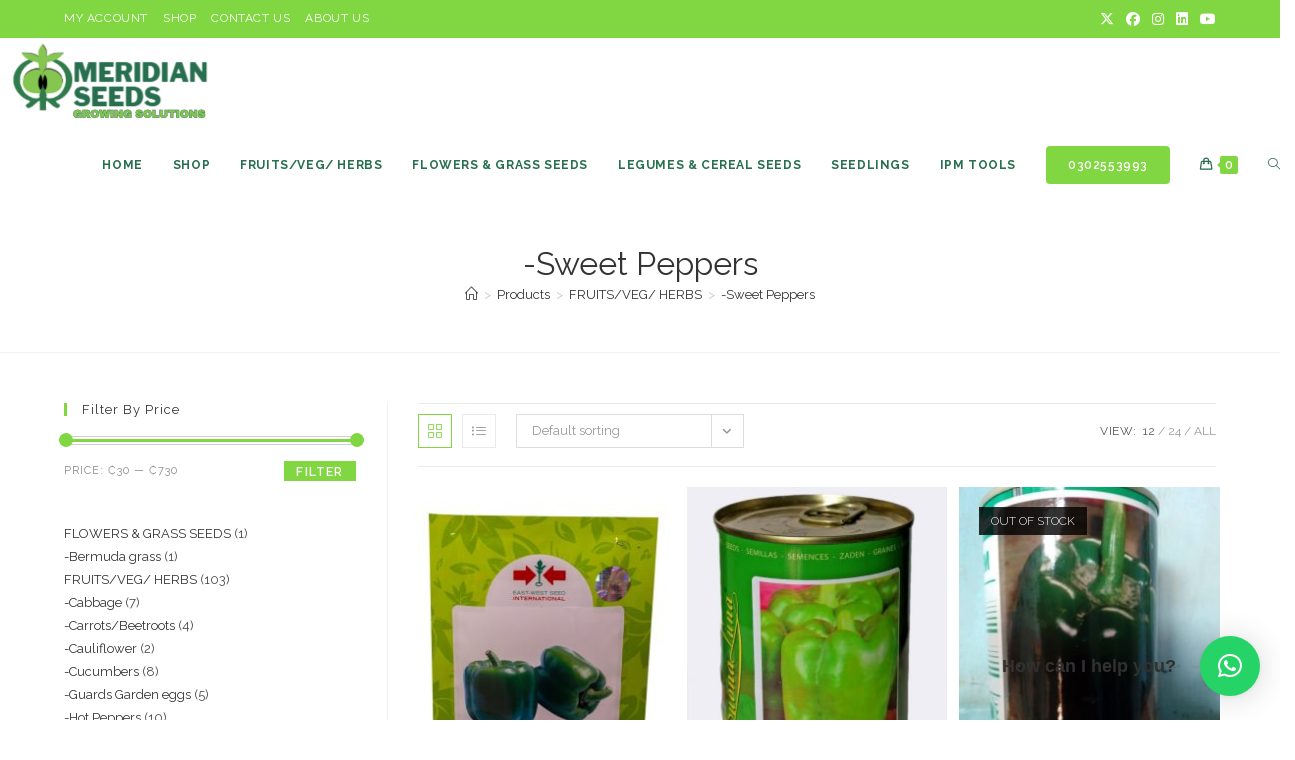

--- FILE ---
content_type: text/html; charset=UTF-8
request_url: https://meridianseedsgh.com/product-category/fruits-vegetable-herbs/sweet-peppers/
body_size: 28670
content:
<!DOCTYPE html>
<html class="html" lang="en-US" prefix="og: https://ogp.me/ns#">
<head>
	<meta charset="UTF-8">
	<link rel="profile" href="https://gmpg.org/xfn/11">

	<meta name="viewport" content="width=device-width, initial-scale=1">
<!-- Search Engine Optimization by Rank Math - https://rankmath.com/ -->
<title>-Sweet Peppers - Meridian Seeds and Nursery Ltd.</title>
<meta name="robots" content="follow, index, max-snippet:-1, max-video-preview:-1, max-image-preview:large"/>
<link rel="canonical" href="https://meridianseedsgh.com/product-category/fruits-vegetable-herbs/sweet-peppers/" />
<meta property="og:locale" content="en_US" />
<meta property="og:type" content="article" />
<meta property="og:title" content="-Sweet Peppers - Meridian Seeds and Nursery Ltd." />
<meta property="og:url" content="https://meridianseedsgh.com/product-category/fruits-vegetable-herbs/sweet-peppers/" />
<meta property="og:site_name" content="Meridian Seeds and Nursery Ltd." />
<meta property="article:publisher" content="https://www.facebook.com/MeridianSeeds/" />
<meta name="twitter:card" content="summary_large_image" />
<meta name="twitter:title" content="-Sweet Peppers - Meridian Seeds and Nursery Ltd." />
<meta name="twitter:site" content="@https://twitter.com/meridianseeds" />
<meta name="twitter:label1" content="Products" />
<meta name="twitter:data1" content="12" />
<script type="application/ld+json" class="rank-math-schema">{"@context":"https://schema.org","@graph":[{"@type":"Organization","@id":"https://meridianseedsgh.com/#organization","name":"Meridian Seeds and Nursery Ltd.","sameAs":["https://www.facebook.com/MeridianSeeds/","https://twitter.com/https://twitter.com/meridianseeds"]},{"@type":"WebSite","@id":"https://meridianseedsgh.com/#website","url":"https://meridianseedsgh.com","name":"Meridian Seeds and Nursery Ltd.","publisher":{"@id":"https://meridianseedsgh.com/#organization"},"inLanguage":"en-US"},{"@type":"CollectionPage","@id":"https://meridianseedsgh.com/product-category/fruits-vegetable-herbs/sweet-peppers/#webpage","url":"https://meridianseedsgh.com/product-category/fruits-vegetable-herbs/sweet-peppers/","name":"-Sweet Peppers - Meridian Seeds and Nursery Ltd.","isPartOf":{"@id":"https://meridianseedsgh.com/#website"},"inLanguage":"en-US"}]}</script>
<!-- /Rank Math WordPress SEO plugin -->

<link rel='dns-prefetch' href='//www.googletagmanager.com' />
<link rel='dns-prefetch' href='//fonts.googleapis.com' />
<link rel="alternate" type="application/rss+xml" title="Meridian Seeds and Nursery Ltd. &raquo; Feed" href="https://meridianseedsgh.com/feed/" />
<link rel="alternate" type="application/rss+xml" title="Meridian Seeds and Nursery Ltd. &raquo; Comments Feed" href="https://meridianseedsgh.com/comments/feed/" />
<link rel="alternate" type="application/rss+xml" title="Meridian Seeds and Nursery Ltd. &raquo; -Sweet Peppers Category Feed" href="https://meridianseedsgh.com/product-category/fruits-vegetable-herbs/sweet-peppers/feed/" />
<style id='wp-img-auto-sizes-contain-inline-css'>
img:is([sizes=auto i],[sizes^="auto," i]){contain-intrinsic-size:3000px 1500px}
/*# sourceURL=wp-img-auto-sizes-contain-inline-css */
</style>
<style id='wp-emoji-styles-inline-css'>

	img.wp-smiley, img.emoji {
		display: inline !important;
		border: none !important;
		box-shadow: none !important;
		height: 1em !important;
		width: 1em !important;
		margin: 0 0.07em !important;
		vertical-align: -0.1em !important;
		background: none !important;
		padding: 0 !important;
	}
/*# sourceURL=wp-emoji-styles-inline-css */
</style>
<link rel='stylesheet' id='wp-block-library-css' href='https://meridianseedsgh.com/wp-includes/css/dist/block-library/style.min.css?ver=6.9' media='all' />
<style id='wp-block-library-theme-inline-css'>
.wp-block-audio :where(figcaption){color:#555;font-size:13px;text-align:center}.is-dark-theme .wp-block-audio :where(figcaption){color:#ffffffa6}.wp-block-audio{margin:0 0 1em}.wp-block-code{border:1px solid #ccc;border-radius:4px;font-family:Menlo,Consolas,monaco,monospace;padding:.8em 1em}.wp-block-embed :where(figcaption){color:#555;font-size:13px;text-align:center}.is-dark-theme .wp-block-embed :where(figcaption){color:#ffffffa6}.wp-block-embed{margin:0 0 1em}.blocks-gallery-caption{color:#555;font-size:13px;text-align:center}.is-dark-theme .blocks-gallery-caption{color:#ffffffa6}:root :where(.wp-block-image figcaption){color:#555;font-size:13px;text-align:center}.is-dark-theme :root :where(.wp-block-image figcaption){color:#ffffffa6}.wp-block-image{margin:0 0 1em}.wp-block-pullquote{border-bottom:4px solid;border-top:4px solid;color:currentColor;margin-bottom:1.75em}.wp-block-pullquote :where(cite),.wp-block-pullquote :where(footer),.wp-block-pullquote__citation{color:currentColor;font-size:.8125em;font-style:normal;text-transform:uppercase}.wp-block-quote{border-left:.25em solid;margin:0 0 1.75em;padding-left:1em}.wp-block-quote cite,.wp-block-quote footer{color:currentColor;font-size:.8125em;font-style:normal;position:relative}.wp-block-quote:where(.has-text-align-right){border-left:none;border-right:.25em solid;padding-left:0;padding-right:1em}.wp-block-quote:where(.has-text-align-center){border:none;padding-left:0}.wp-block-quote.is-large,.wp-block-quote.is-style-large,.wp-block-quote:where(.is-style-plain){border:none}.wp-block-search .wp-block-search__label{font-weight:700}.wp-block-search__button{border:1px solid #ccc;padding:.375em .625em}:where(.wp-block-group.has-background){padding:1.25em 2.375em}.wp-block-separator.has-css-opacity{opacity:.4}.wp-block-separator{border:none;border-bottom:2px solid;margin-left:auto;margin-right:auto}.wp-block-separator.has-alpha-channel-opacity{opacity:1}.wp-block-separator:not(.is-style-wide):not(.is-style-dots){width:100px}.wp-block-separator.has-background:not(.is-style-dots){border-bottom:none;height:1px}.wp-block-separator.has-background:not(.is-style-wide):not(.is-style-dots){height:2px}.wp-block-table{margin:0 0 1em}.wp-block-table td,.wp-block-table th{word-break:normal}.wp-block-table :where(figcaption){color:#555;font-size:13px;text-align:center}.is-dark-theme .wp-block-table :where(figcaption){color:#ffffffa6}.wp-block-video :where(figcaption){color:#555;font-size:13px;text-align:center}.is-dark-theme .wp-block-video :where(figcaption){color:#ffffffa6}.wp-block-video{margin:0 0 1em}:root :where(.wp-block-template-part.has-background){margin-bottom:0;margin-top:0;padding:1.25em 2.375em}
/*# sourceURL=/wp-includes/css/dist/block-library/theme.min.css */
</style>
<style id='classic-theme-styles-inline-css'>
/*! This file is auto-generated */
.wp-block-button__link{color:#fff;background-color:#32373c;border-radius:9999px;box-shadow:none;text-decoration:none;padding:calc(.667em + 2px) calc(1.333em + 2px);font-size:1.125em}.wp-block-file__button{background:#32373c;color:#fff;text-decoration:none}
/*# sourceURL=/wp-includes/css/classic-themes.min.css */
</style>
<style id='joinchat-button-style-inline-css'>
.wp-block-joinchat-button{border:none!important;text-align:center}.wp-block-joinchat-button figure{display:table;margin:0 auto;padding:0}.wp-block-joinchat-button figcaption{font:normal normal 400 .6em/2em var(--wp--preset--font-family--system-font,sans-serif);margin:0;padding:0}.wp-block-joinchat-button .joinchat-button__qr{background-color:#fff;border:6px solid #25d366;border-radius:30px;box-sizing:content-box;display:block;height:200px;margin:auto;overflow:hidden;padding:10px;width:200px}.wp-block-joinchat-button .joinchat-button__qr canvas,.wp-block-joinchat-button .joinchat-button__qr img{display:block;margin:auto}.wp-block-joinchat-button .joinchat-button__link{align-items:center;background-color:#25d366;border:6px solid #25d366;border-radius:30px;display:inline-flex;flex-flow:row nowrap;justify-content:center;line-height:1.25em;margin:0 auto;text-decoration:none}.wp-block-joinchat-button .joinchat-button__link:before{background:transparent var(--joinchat-ico) no-repeat center;background-size:100%;content:"";display:block;height:1.5em;margin:-.75em .75em -.75em 0;width:1.5em}.wp-block-joinchat-button figure+.joinchat-button__link{margin-top:10px}@media (orientation:landscape)and (min-height:481px),(orientation:portrait)and (min-width:481px){.wp-block-joinchat-button.joinchat-button--qr-only figure+.joinchat-button__link{display:none}}@media (max-width:480px),(orientation:landscape)and (max-height:480px){.wp-block-joinchat-button figure{display:none}}

/*# sourceURL=https://meridianseedsgh.com/wp-content/plugins/creame-whatsapp-me/gutenberg/build/style-index.css */
</style>
<style id='global-styles-inline-css'>
:root{--wp--preset--aspect-ratio--square: 1;--wp--preset--aspect-ratio--4-3: 4/3;--wp--preset--aspect-ratio--3-4: 3/4;--wp--preset--aspect-ratio--3-2: 3/2;--wp--preset--aspect-ratio--2-3: 2/3;--wp--preset--aspect-ratio--16-9: 16/9;--wp--preset--aspect-ratio--9-16: 9/16;--wp--preset--color--black: #000000;--wp--preset--color--cyan-bluish-gray: #abb8c3;--wp--preset--color--white: #ffffff;--wp--preset--color--pale-pink: #f78da7;--wp--preset--color--vivid-red: #cf2e2e;--wp--preset--color--luminous-vivid-orange: #ff6900;--wp--preset--color--luminous-vivid-amber: #fcb900;--wp--preset--color--light-green-cyan: #7bdcb5;--wp--preset--color--vivid-green-cyan: #00d084;--wp--preset--color--pale-cyan-blue: #8ed1fc;--wp--preset--color--vivid-cyan-blue: #0693e3;--wp--preset--color--vivid-purple: #9b51e0;--wp--preset--gradient--vivid-cyan-blue-to-vivid-purple: linear-gradient(135deg,rgb(6,147,227) 0%,rgb(155,81,224) 100%);--wp--preset--gradient--light-green-cyan-to-vivid-green-cyan: linear-gradient(135deg,rgb(122,220,180) 0%,rgb(0,208,130) 100%);--wp--preset--gradient--luminous-vivid-amber-to-luminous-vivid-orange: linear-gradient(135deg,rgb(252,185,0) 0%,rgb(255,105,0) 100%);--wp--preset--gradient--luminous-vivid-orange-to-vivid-red: linear-gradient(135deg,rgb(255,105,0) 0%,rgb(207,46,46) 100%);--wp--preset--gradient--very-light-gray-to-cyan-bluish-gray: linear-gradient(135deg,rgb(238,238,238) 0%,rgb(169,184,195) 100%);--wp--preset--gradient--cool-to-warm-spectrum: linear-gradient(135deg,rgb(74,234,220) 0%,rgb(151,120,209) 20%,rgb(207,42,186) 40%,rgb(238,44,130) 60%,rgb(251,105,98) 80%,rgb(254,248,76) 100%);--wp--preset--gradient--blush-light-purple: linear-gradient(135deg,rgb(255,206,236) 0%,rgb(152,150,240) 100%);--wp--preset--gradient--blush-bordeaux: linear-gradient(135deg,rgb(254,205,165) 0%,rgb(254,45,45) 50%,rgb(107,0,62) 100%);--wp--preset--gradient--luminous-dusk: linear-gradient(135deg,rgb(255,203,112) 0%,rgb(199,81,192) 50%,rgb(65,88,208) 100%);--wp--preset--gradient--pale-ocean: linear-gradient(135deg,rgb(255,245,203) 0%,rgb(182,227,212) 50%,rgb(51,167,181) 100%);--wp--preset--gradient--electric-grass: linear-gradient(135deg,rgb(202,248,128) 0%,rgb(113,206,126) 100%);--wp--preset--gradient--midnight: linear-gradient(135deg,rgb(2,3,129) 0%,rgb(40,116,252) 100%);--wp--preset--font-size--small: 13px;--wp--preset--font-size--medium: 20px;--wp--preset--font-size--large: 36px;--wp--preset--font-size--x-large: 42px;--wp--preset--spacing--20: 0.44rem;--wp--preset--spacing--30: 0.67rem;--wp--preset--spacing--40: 1rem;--wp--preset--spacing--50: 1.5rem;--wp--preset--spacing--60: 2.25rem;--wp--preset--spacing--70: 3.38rem;--wp--preset--spacing--80: 5.06rem;--wp--preset--shadow--natural: 6px 6px 9px rgba(0, 0, 0, 0.2);--wp--preset--shadow--deep: 12px 12px 50px rgba(0, 0, 0, 0.4);--wp--preset--shadow--sharp: 6px 6px 0px rgba(0, 0, 0, 0.2);--wp--preset--shadow--outlined: 6px 6px 0px -3px rgb(255, 255, 255), 6px 6px rgb(0, 0, 0);--wp--preset--shadow--crisp: 6px 6px 0px rgb(0, 0, 0);}:where(.is-layout-flex){gap: 0.5em;}:where(.is-layout-grid){gap: 0.5em;}body .is-layout-flex{display: flex;}.is-layout-flex{flex-wrap: wrap;align-items: center;}.is-layout-flex > :is(*, div){margin: 0;}body .is-layout-grid{display: grid;}.is-layout-grid > :is(*, div){margin: 0;}:where(.wp-block-columns.is-layout-flex){gap: 2em;}:where(.wp-block-columns.is-layout-grid){gap: 2em;}:where(.wp-block-post-template.is-layout-flex){gap: 1.25em;}:where(.wp-block-post-template.is-layout-grid){gap: 1.25em;}.has-black-color{color: var(--wp--preset--color--black) !important;}.has-cyan-bluish-gray-color{color: var(--wp--preset--color--cyan-bluish-gray) !important;}.has-white-color{color: var(--wp--preset--color--white) !important;}.has-pale-pink-color{color: var(--wp--preset--color--pale-pink) !important;}.has-vivid-red-color{color: var(--wp--preset--color--vivid-red) !important;}.has-luminous-vivid-orange-color{color: var(--wp--preset--color--luminous-vivid-orange) !important;}.has-luminous-vivid-amber-color{color: var(--wp--preset--color--luminous-vivid-amber) !important;}.has-light-green-cyan-color{color: var(--wp--preset--color--light-green-cyan) !important;}.has-vivid-green-cyan-color{color: var(--wp--preset--color--vivid-green-cyan) !important;}.has-pale-cyan-blue-color{color: var(--wp--preset--color--pale-cyan-blue) !important;}.has-vivid-cyan-blue-color{color: var(--wp--preset--color--vivid-cyan-blue) !important;}.has-vivid-purple-color{color: var(--wp--preset--color--vivid-purple) !important;}.has-black-background-color{background-color: var(--wp--preset--color--black) !important;}.has-cyan-bluish-gray-background-color{background-color: var(--wp--preset--color--cyan-bluish-gray) !important;}.has-white-background-color{background-color: var(--wp--preset--color--white) !important;}.has-pale-pink-background-color{background-color: var(--wp--preset--color--pale-pink) !important;}.has-vivid-red-background-color{background-color: var(--wp--preset--color--vivid-red) !important;}.has-luminous-vivid-orange-background-color{background-color: var(--wp--preset--color--luminous-vivid-orange) !important;}.has-luminous-vivid-amber-background-color{background-color: var(--wp--preset--color--luminous-vivid-amber) !important;}.has-light-green-cyan-background-color{background-color: var(--wp--preset--color--light-green-cyan) !important;}.has-vivid-green-cyan-background-color{background-color: var(--wp--preset--color--vivid-green-cyan) !important;}.has-pale-cyan-blue-background-color{background-color: var(--wp--preset--color--pale-cyan-blue) !important;}.has-vivid-cyan-blue-background-color{background-color: var(--wp--preset--color--vivid-cyan-blue) !important;}.has-vivid-purple-background-color{background-color: var(--wp--preset--color--vivid-purple) !important;}.has-black-border-color{border-color: var(--wp--preset--color--black) !important;}.has-cyan-bluish-gray-border-color{border-color: var(--wp--preset--color--cyan-bluish-gray) !important;}.has-white-border-color{border-color: var(--wp--preset--color--white) !important;}.has-pale-pink-border-color{border-color: var(--wp--preset--color--pale-pink) !important;}.has-vivid-red-border-color{border-color: var(--wp--preset--color--vivid-red) !important;}.has-luminous-vivid-orange-border-color{border-color: var(--wp--preset--color--luminous-vivid-orange) !important;}.has-luminous-vivid-amber-border-color{border-color: var(--wp--preset--color--luminous-vivid-amber) !important;}.has-light-green-cyan-border-color{border-color: var(--wp--preset--color--light-green-cyan) !important;}.has-vivid-green-cyan-border-color{border-color: var(--wp--preset--color--vivid-green-cyan) !important;}.has-pale-cyan-blue-border-color{border-color: var(--wp--preset--color--pale-cyan-blue) !important;}.has-vivid-cyan-blue-border-color{border-color: var(--wp--preset--color--vivid-cyan-blue) !important;}.has-vivid-purple-border-color{border-color: var(--wp--preset--color--vivid-purple) !important;}.has-vivid-cyan-blue-to-vivid-purple-gradient-background{background: var(--wp--preset--gradient--vivid-cyan-blue-to-vivid-purple) !important;}.has-light-green-cyan-to-vivid-green-cyan-gradient-background{background: var(--wp--preset--gradient--light-green-cyan-to-vivid-green-cyan) !important;}.has-luminous-vivid-amber-to-luminous-vivid-orange-gradient-background{background: var(--wp--preset--gradient--luminous-vivid-amber-to-luminous-vivid-orange) !important;}.has-luminous-vivid-orange-to-vivid-red-gradient-background{background: var(--wp--preset--gradient--luminous-vivid-orange-to-vivid-red) !important;}.has-very-light-gray-to-cyan-bluish-gray-gradient-background{background: var(--wp--preset--gradient--very-light-gray-to-cyan-bluish-gray) !important;}.has-cool-to-warm-spectrum-gradient-background{background: var(--wp--preset--gradient--cool-to-warm-spectrum) !important;}.has-blush-light-purple-gradient-background{background: var(--wp--preset--gradient--blush-light-purple) !important;}.has-blush-bordeaux-gradient-background{background: var(--wp--preset--gradient--blush-bordeaux) !important;}.has-luminous-dusk-gradient-background{background: var(--wp--preset--gradient--luminous-dusk) !important;}.has-pale-ocean-gradient-background{background: var(--wp--preset--gradient--pale-ocean) !important;}.has-electric-grass-gradient-background{background: var(--wp--preset--gradient--electric-grass) !important;}.has-midnight-gradient-background{background: var(--wp--preset--gradient--midnight) !important;}.has-small-font-size{font-size: var(--wp--preset--font-size--small) !important;}.has-medium-font-size{font-size: var(--wp--preset--font-size--medium) !important;}.has-large-font-size{font-size: var(--wp--preset--font-size--large) !important;}.has-x-large-font-size{font-size: var(--wp--preset--font-size--x-large) !important;}
:where(.wp-block-post-template.is-layout-flex){gap: 1.25em;}:where(.wp-block-post-template.is-layout-grid){gap: 1.25em;}
:where(.wp-block-term-template.is-layout-flex){gap: 1.25em;}:where(.wp-block-term-template.is-layout-grid){gap: 1.25em;}
:where(.wp-block-columns.is-layout-flex){gap: 2em;}:where(.wp-block-columns.is-layout-grid){gap: 2em;}
:root :where(.wp-block-pullquote){font-size: 1.5em;line-height: 1.6;}
/*# sourceURL=global-styles-inline-css */
</style>
<style id='woocommerce-inline-inline-css'>
.woocommerce form .form-row .required { visibility: visible; }
/*# sourceURL=woocommerce-inline-inline-css */
</style>
<link rel='stylesheet' id='splw-fontello-css' href='https://meridianseedsgh.com/wp-content/plugins/location-weather/assets/css/fontello.min.css?ver=2.1.6' media='all' />
<link rel='stylesheet' id='splw-styles-css' href='https://meridianseedsgh.com/wp-content/plugins/location-weather/assets/css/splw-style.min.css?ver=2.1.6' media='all' />
<style id='splw-styles-inline-css'>
#splw-location-weather-1005.splw-main-wrapper {max-width: 320px;margin : auto;margin-bottom: 2em;}#splw-location-weather-1005.splw-main-wrapper.horizontal {max-width: 800px;}#splw-location-weather-1005 .splw-lite-wrapper,#splw-location-weather-1005 .splw-forecast-weather select,#splw-location-weather-1005 .splw-forecast-weather option,#splw-location-weather-1005 .splw-lite-wrapper .splw-weather-attribution a{text-decoration: none;}#splw-location-weather-1005 .splw-lite-templates-body,#splw-location-weather-1005 .splw-adv-forecast-days{padding : 16px 20px 10px 20px;}#splw-location-weather-1005 .splw-weather-detailed-updated-time{padding : 0 20px 10px 20px;}#splw-location-weather-1005 .splw-lite-wrapper{ border: 0px solid #e2e2e2;}#splw-location-weather-1005 .splw-lite-wrapper .splw-lite-current-temp .splw-weather-icon{width: 58px;}#splw-location-weather-1005 .splw-adv-forecast-days{padding-top : 0;color : #fff;margin-top : 0px;margin-bottom : 0px;}#splw-location-weather-1005 .splw-lite-templates-body{padding-bottom : 0;}#splw-location-weather-1005 .splw-lite-wrapper{border-radius: 8px;}#splw-location-weather-1005 .splw-lite-daily-weather-details .details-icon i{color:#dfe6e9;}#splw-location-weather-1005 .splw-lite-wrapper,#splw-location-weather-1005 .splw-forecast-weather option{background:#00b539}#splw-location-weather-1005 .splw-lite-daily-weather-details.lw-center .splw-other-opt{text-align: center;}#splw-location-weather-1005 .splw-weather-title{color: #000;margin-top: 0px;margin-bottom: 20px;}#splw-location-weather-1005 .splw-lite-header-title{color: #fff;margin-top: 0px;margin-bottom: 10px;}#splw-location-weather-1005 .splw-lite-current-time{color: #fff;margin-top: 0px;margin-bottom: 10px;}#splw-location-weather-1005 .splw-cur-temp{color: #fff;margin-top: 0px;margin-bottom: 0px;}#splw-location-weather-1005 .splw-lite-desc{color: #fff;margin-top: 0px;margin-bottom: 0px;}#splw-location-weather-1005 .splw-lite-daily-weather-details{color: #fff;margin-top: 8px;margin-bottom: 8px;}#splw-location-weather-1005 .splw-weather-details .splw-weather-icons {color: #fff;margin-top: 20px;margin-bottom: 0px;}#splw-location-weather-1005 .lw-footer{margin-top: 0px;margin-bottom: 0px;}#splw-location-weather-1005 .splw-weather-attribution a,#splw-location-weather-1005 .splw-weather-attribution,#splw-location-weather-1005 .splw-weather-detailed-updated-time a,#splw-location-weather-1005 .splw-weather-updated-time{color: #fff;}#splw-location-weather-1005.splw-main-wrapper {position: relative;}#lw-preloader-1005{position: absolute;left: 0;top: 0;height: 100%;width: 100%;text-align: center;display: flex;align-items: center;justify-content: center;background: #fff;z-index: 9999;}
/*# sourceURL=splw-styles-inline-css */
</style>
<link rel='stylesheet' id='splw-old-styles-css' href='https://meridianseedsgh.com/wp-content/plugins/location-weather/assets/css/old-style.min.css?ver=2.1.6' media='all' />
<link rel='stylesheet' id='oceanwp-woo-mini-cart-css' href='https://meridianseedsgh.com/wp-content/themes/oceanwp/assets/css/woo/woo-mini-cart.min.css?ver=6.9' media='all' />
<link rel='stylesheet' id='font-awesome-css' href='https://meridianseedsgh.com/wp-content/themes/oceanwp/assets/fonts/fontawesome/css/all.min.css?ver=6.7.2' media='all' />
<link rel='stylesheet' id='simple-line-icons-css' href='https://meridianseedsgh.com/wp-content/themes/oceanwp/assets/css/third/simple-line-icons.min.css?ver=2.4.0' media='all' />
<link rel='stylesheet' id='oceanwp-style-css' href='https://meridianseedsgh.com/wp-content/themes/oceanwp/assets/css/style.min.css?ver=4.0.9' media='all' />
<style id='oceanwp-style-inline-css'>
body div.wpforms-container-full .wpforms-form input[type=submit]:hover,
			body div.wpforms-container-full .wpforms-form input[type=submit]:active,
			body div.wpforms-container-full .wpforms-form button[type=submit]:hover,
			body div.wpforms-container-full .wpforms-form button[type=submit]:active,
			body div.wpforms-container-full .wpforms-form .wpforms-page-button:hover,
			body div.wpforms-container-full .wpforms-form .wpforms-page-button:active,
			body .wp-core-ui div.wpforms-container-full .wpforms-form input[type=submit]:hover,
			body .wp-core-ui div.wpforms-container-full .wpforms-form input[type=submit]:active,
			body .wp-core-ui div.wpforms-container-full .wpforms-form button[type=submit]:hover,
			body .wp-core-ui div.wpforms-container-full .wpforms-form button[type=submit]:active,
			body .wp-core-ui div.wpforms-container-full .wpforms-form .wpforms-page-button:hover,
			body .wp-core-ui div.wpforms-container-full .wpforms-form .wpforms-page-button:active {
					background: linear-gradient(0deg, rgba(0, 0, 0, 0.2), rgba(0, 0, 0, 0.2)), var(--wpforms-button-background-color-alt, var(--wpforms-button-background-color)) !important;
			}
/*# sourceURL=oceanwp-style-inline-css */
</style>
<link rel='stylesheet' id='oceanwp-google-font-raleway-css' href='//fonts.googleapis.com/css?family=Raleway%3A100%2C200%2C300%2C400%2C500%2C600%2C700%2C800%2C900%2C100i%2C200i%2C300i%2C400i%2C500i%2C600i%2C700i%2C800i%2C900i&#038;subset=latin&#038;display=swap&#038;ver=6.9' media='all' />
<link rel='stylesheet' id='oceanwp-google-font-montserrat-css' href='//fonts.googleapis.com/css?family=Montserrat%3A100%2C200%2C300%2C400%2C500%2C600%2C700%2C800%2C900%2C100i%2C200i%2C300i%2C400i%2C500i%2C600i%2C700i%2C800i%2C900i&#038;subset=latin&#038;display=swap&#038;ver=6.9' media='all' />
<link rel='stylesheet' id='qlwapp-frontend-css' href='https://meridianseedsgh.com/wp-content/plugins/wp-whatsapp-chat/build/frontend/css/style.css?ver=7.7.1' media='all' />
<link rel='stylesheet' id='oceanwp-woocommerce-css' href='https://meridianseedsgh.com/wp-content/themes/oceanwp/assets/css/woo/woocommerce.min.css?ver=6.9' media='all' />
<link rel='stylesheet' id='oceanwp-woo-star-font-css' href='https://meridianseedsgh.com/wp-content/themes/oceanwp/assets/css/woo/woo-star-font.min.css?ver=6.9' media='all' />
<link rel='stylesheet' id='oceanwp-woo-quick-view-css' href='https://meridianseedsgh.com/wp-content/themes/oceanwp/assets/css/woo/woo-quick-view.min.css?ver=6.9' media='all' />
<link rel='stylesheet' id='oe-widgets-style-css' href='https://meridianseedsgh.com/wp-content/plugins/ocean-extra/assets/css/widgets.css?ver=6.9' media='all' />
<link rel='stylesheet' id='ops-product-share-style-css' href='https://meridianseedsgh.com/wp-content/plugins/ocean-product-sharing/assets/css/style.min.css?ver=6.9' media='all' />
<link rel='stylesheet' id='oss-social-share-style-css' href='https://meridianseedsgh.com/wp-content/plugins/ocean-social-sharing/assets/css/style.min.css?ver=6.9' media='all' />
<script type="text/template" id="tmpl-variation-template">
	<div class="woocommerce-variation-description">{{{ data.variation.variation_description }}}</div>
	<div class="woocommerce-variation-price">{{{ data.variation.price_html }}}</div>
	<div class="woocommerce-variation-availability">{{{ data.variation.availability_html }}}</div>
</script>
<script type="text/template" id="tmpl-unavailable-variation-template">
	<p role="alert">Sorry, this product is unavailable. Please choose a different combination.</p>
</script>
<script id="woocommerce-google-analytics-integration-gtag-js-after">
/* Google Analytics for WooCommerce (gtag.js) */
					window.dataLayer = window.dataLayer || [];
					function gtag(){dataLayer.push(arguments);}
					// Set up default consent state.
					for ( const mode of [{"analytics_storage":"denied","ad_storage":"denied","ad_user_data":"denied","ad_personalization":"denied","region":["AT","BE","BG","HR","CY","CZ","DK","EE","FI","FR","DE","GR","HU","IS","IE","IT","LV","LI","LT","LU","MT","NL","NO","PL","PT","RO","SK","SI","ES","SE","GB","CH"]}] || [] ) {
						gtag( "consent", "default", { "wait_for_update": 500, ...mode } );
					}
					gtag("js", new Date());
					gtag("set", "developer_id.dOGY3NW", true);
					gtag("config", "G-PFY8474XP6", {"track_404":true,"allow_google_signals":true,"logged_in":false,"linker":{"domains":[],"allow_incoming":false},"custom_map":{"dimension1":"logged_in"}});
//# sourceURL=woocommerce-google-analytics-integration-gtag-js-after
</script>
<script src="https://meridianseedsgh.com/wp-includes/js/jquery/jquery.min.js?ver=3.7.1" id="jquery-core-js"></script>
<script src="https://meridianseedsgh.com/wp-includes/js/jquery/jquery-migrate.min.js?ver=3.4.1" id="jquery-migrate-js"></script>
<script src="https://meridianseedsgh.com/wp-content/plugins/woocommerce/assets/js/jquery-blockui/jquery.blockUI.min.js?ver=2.7.0-wc.10.4.3" id="wc-jquery-blockui-js" defer data-wp-strategy="defer"></script>
<script id="wc-add-to-cart-js-extra">
var wc_add_to_cart_params = {"ajax_url":"/wp-admin/admin-ajax.php","wc_ajax_url":"/?wc-ajax=%%endpoint%%","i18n_view_cart":"View cart","cart_url":"https://meridianseedsgh.com/cart-2/","is_cart":"","cart_redirect_after_add":"no"};
//# sourceURL=wc-add-to-cart-js-extra
</script>
<script src="https://meridianseedsgh.com/wp-content/plugins/woocommerce/assets/js/frontend/add-to-cart.min.js?ver=10.4.3" id="wc-add-to-cart-js" defer data-wp-strategy="defer"></script>
<script src="https://meridianseedsgh.com/wp-content/plugins/woocommerce/assets/js/js-cookie/js.cookie.min.js?ver=2.1.4-wc.10.4.3" id="wc-js-cookie-js" defer data-wp-strategy="defer"></script>
<script id="woocommerce-js-extra">
var woocommerce_params = {"ajax_url":"/wp-admin/admin-ajax.php","wc_ajax_url":"/?wc-ajax=%%endpoint%%","i18n_password_show":"Show password","i18n_password_hide":"Hide password"};
//# sourceURL=woocommerce-js-extra
</script>
<script src="https://meridianseedsgh.com/wp-content/plugins/woocommerce/assets/js/frontend/woocommerce.min.js?ver=10.4.3" id="woocommerce-js" defer data-wp-strategy="defer"></script>
<script src="https://meridianseedsgh.com/wp-includes/js/underscore.min.js?ver=1.13.7" id="underscore-js"></script>
<script id="wp-util-js-extra">
var _wpUtilSettings = {"ajax":{"url":"/wp-admin/admin-ajax.php"}};
//# sourceURL=wp-util-js-extra
</script>
<script src="https://meridianseedsgh.com/wp-includes/js/wp-util.min.js?ver=6.9" id="wp-util-js"></script>
<script id="wc-add-to-cart-variation-js-extra">
var wc_add_to_cart_variation_params = {"wc_ajax_url":"/?wc-ajax=%%endpoint%%","i18n_no_matching_variations_text":"Sorry, no products matched your selection. Please choose a different combination.","i18n_make_a_selection_text":"Please select some product options before adding this product to your cart.","i18n_unavailable_text":"Sorry, this product is unavailable. Please choose a different combination.","i18n_reset_alert_text":"Your selection has been reset. Please select some product options before adding this product to your cart."};
//# sourceURL=wc-add-to-cart-variation-js-extra
</script>
<script src="https://meridianseedsgh.com/wp-content/plugins/woocommerce/assets/js/frontend/add-to-cart-variation.min.js?ver=10.4.3" id="wc-add-to-cart-variation-js" defer data-wp-strategy="defer"></script>
<script src="https://meridianseedsgh.com/wp-content/plugins/woocommerce/assets/js/flexslider/jquery.flexslider.min.js?ver=2.7.2-wc.10.4.3" id="wc-flexslider-js" defer data-wp-strategy="defer"></script>
<script id="wc-cart-fragments-js-extra">
var wc_cart_fragments_params = {"ajax_url":"/wp-admin/admin-ajax.php","wc_ajax_url":"/?wc-ajax=%%endpoint%%","cart_hash_key":"wc_cart_hash_884c23f99216d3919293593d79a64884","fragment_name":"wc_fragments_884c23f99216d3919293593d79a64884","request_timeout":"5000"};
//# sourceURL=wc-cart-fragments-js-extra
</script>
<script src="https://meridianseedsgh.com/wp-content/plugins/woocommerce/assets/js/frontend/cart-fragments.min.js?ver=10.4.3" id="wc-cart-fragments-js" defer data-wp-strategy="defer"></script>
<link rel="https://api.w.org/" href="https://meridianseedsgh.com/wp-json/" /><link rel="alternate" title="JSON" type="application/json" href="https://meridianseedsgh.com/wp-json/wp/v2/product_cat/43" /><link rel="EditURI" type="application/rsd+xml" title="RSD" href="https://meridianseedsgh.com/xmlrpc.php?rsd" />
<meta name="generator" content="WordPress 6.9" />
	<noscript><style>.woocommerce-product-gallery{ opacity: 1 !important; }</style></noscript>
	<meta name="generator" content="Elementor 3.34.0; features: additional_custom_breakpoints; settings: css_print_method-external, google_font-enabled, font_display-auto">
			<style>
				.e-con.e-parent:nth-of-type(n+4):not(.e-lazyloaded):not(.e-no-lazyload),
				.e-con.e-parent:nth-of-type(n+4):not(.e-lazyloaded):not(.e-no-lazyload) * {
					background-image: none !important;
				}
				@media screen and (max-height: 1024px) {
					.e-con.e-parent:nth-of-type(n+3):not(.e-lazyloaded):not(.e-no-lazyload),
					.e-con.e-parent:nth-of-type(n+3):not(.e-lazyloaded):not(.e-no-lazyload) * {
						background-image: none !important;
					}
				}
				@media screen and (max-height: 640px) {
					.e-con.e-parent:nth-of-type(n+2):not(.e-lazyloaded):not(.e-no-lazyload),
					.e-con.e-parent:nth-of-type(n+2):not(.e-lazyloaded):not(.e-no-lazyload) * {
						background-image: none !important;
					}
				}
			</style>
			<noscript><style>.lazyload[data-src]{display:none !important;}</style></noscript><style>.lazyload{background-image:none !important;}.lazyload:before{background-image:none !important;}</style><style id="uagb-style-frontend-43">.uag-blocks-common-selector{z-index:var(--z-index-desktop) !important}@media (max-width: 976px){.uag-blocks-common-selector{z-index:var(--z-index-tablet) !important}}@media (max-width: 767px){.uag-blocks-common-selector{z-index:var(--z-index-mobile) !important}}
</style><link rel="icon" href="https://meridianseedsgh.com/wp-content/uploads/2023/09/cropped-WhatsApp-Image-2023-05-30-at-21.27.31-3-32x32.jpg" sizes="32x32" />
<link rel="icon" href="https://meridianseedsgh.com/wp-content/uploads/2023/09/cropped-WhatsApp-Image-2023-05-30-at-21.27.31-3-192x192.jpg" sizes="192x192" />
<link rel="apple-touch-icon" href="https://meridianseedsgh.com/wp-content/uploads/2023/09/cropped-WhatsApp-Image-2023-05-30-at-21.27.31-3-180x180.jpg" />
<meta name="msapplication-TileImage" content="https://meridianseedsgh.com/wp-content/uploads/2023/09/cropped-WhatsApp-Image-2023-05-30-at-21.27.31-3-270x270.jpg" />
		<style id="wp-custom-css">
			/* Titles margin bottom on the banner of the home page */.elementor-element.banner-margin{margin-bottom:10px}/* Footer Callout */.lingerie-callout .col{border-left:1px solid #555}.lingerie-callout .col-1{border-left:0}.lingerie-callout .callout-content{line-height:1;text-align:center}.lingerie-callout .callout-content a{display:inline-block}.lingerie-callout .icon-box-icon,.lingerie-callout .icon-box-heading{display:inline-block;vertical-align:middle}.lingerie-callout .icon-box-icon{margin-right:12px}.lingerie-callout .icon-box-icon span{font-size:22px}.lingerie-callout .icon-box-heading{font-size:16px;font-weight:400;margin:0;letter-spacing:1px;text-transform:capitalize}@media screen and (max-width:767px){.lingerie-callout .col{border-left:0 !important}.lingerie-callout .icon-box-icon{display:none}.lingerie-callout .icon-box-heading{display:block}}/* Footer */#footer-widgets .footer-box{width:25%;border-left:1px solid #373737;padding-left:60px}#footer-widgets .footer-box.col-1{width:50%;border-left:0;padding-left:0 !important}#footer-widgets .footer-box .footer-widget.social-widget{margin-bottom:14px}#footer-widgets .footer-box .widget-title{border:0;padding-left:0}#footer-widgets .footer-box .social-widget .style-simple li a{font-size:14px;width:26px}#footer-widgets .oceanwp-newsletter-form-wrap input[type="email"]{background-color:#383838;color:#909090;border-color:#383838;font-size:13px;padding:6px 12px;height:40px;border-radius:20px}#footer-widgets .oceanwp-newsletter-form-wrap input[type="email"]:focus{border-color:#525252}#footer-widgets .oceanwp-newsletter-form-wrap button{background-color:#212121;height:36px;right:2px;padding:0 24px;border-radius:20px}#footer-widgets .oceanwp-newsletter-form-wrap button:hover{background-color:#ff4a96}/* Footer Bottom */#footer-bottom{padding:0}#footer-bottom-inner{border-top:1px solid #373737;padding:20px 0}#footer-bottom #copyright,#footer-bottom #footer-bottom-menu{float:none;width:100%;text-align:center;padding:0}#footer-bottom #footer-bottom-menu{margin-bottom:16px}#footer-bottom a,#footer-bottom #footer-bottom-menu a{font-size:13px;padding:0 10px}/* Responsive */@media screen and (max-width:1280px){#footer-widgets .footer-box{padding-left:20px}}@media screen and (max-width:959px){#footer-widgets .footer-box{padding-left:10px}}@media screen and (max-width:767px){#footer-widgets .footer-box{border-left:0;padding-left:0;padding-top:20px}}@media screen and (max-width:480px){#scroll-top{display:none !important}}@media screen and (max-width:320px){#site-logo #site-logo-inner a img{max-width:150px}}/** Start Block Kit CSS:144-3-3a7d335f39a8579c20cdf02f8d462582 **/.envato-block__preview{overflow:visible}/* Envato Kit 141 Custom Styles - Applied to the element under Advanced */.elementor-headline-animation-type-drop-in .elementor-headline-dynamic-wrapper{text-align:center}.envato-kit-141-top-0 h1,.envato-kit-141-top-0 h2,.envato-kit-141-top-0 h3,.envato-kit-141-top-0 h4,.envato-kit-141-top-0 h5,.envato-kit-141-top-0 h6,.envato-kit-141-top-0 p{margin-top:0}.envato-kit-141-newsletter-inline .elementor-field-textual.elementor-size-md{padding-left:1.5rem;padding-right:1.5rem}.envato-kit-141-bottom-0 p{margin-bottom:0}.envato-kit-141-bottom-8 .elementor-price-list .elementor-price-list-item .elementor-price-list-header{margin-bottom:.5rem}.envato-kit-141.elementor-widget-testimonial-carousel.elementor-pagination-type-bullets .swiper-container{padding-bottom:52px}.envato-kit-141-display-inline{display:inline-block}.envato-kit-141 .elementor-slick-slider ul.slick-dots{bottom:-40px}/** End Block Kit CSS:144-3-3a7d335f39a8579c20cdf02f8d462582 **//** Start Block Kit CSS:141-3-1d55f1e76be9fb1a8d9de88accbe962f **/.envato-kit-138-bracket .elementor-widget-container >*:before{content:"[";color:#ffab00;display:inline-block;margin-right:4px;line-height:1em;position:relative;top:-1px}.envato-kit-138-bracket .elementor-widget-container >*:after{content:"]";color:#ffab00;display:inline-block;margin-left:4px;line-height:1em;position:relative;top:-1px}/** End Block Kit CSS:141-3-1d55f1e76be9fb1a8d9de88accbe962f **/		</style>
		<!-- OceanWP CSS -->
<style type="text/css">
/* Colors */.woocommerce-MyAccount-navigation ul li a:before,.woocommerce-checkout .woocommerce-info a,.woocommerce-checkout #payment ul.payment_methods .wc_payment_method>input[type=radio]:first-child:checked+label:before,.woocommerce-checkout #payment .payment_method_paypal .about_paypal,.woocommerce ul.products li.product li.category a:hover,.woocommerce ul.products li.product .button:hover,.woocommerce ul.products li.product .product-inner .added_to_cart:hover,.product_meta .posted_in a:hover,.product_meta .tagged_as a:hover,.woocommerce div.product .woocommerce-tabs ul.tabs li a:hover,.woocommerce div.product .woocommerce-tabs ul.tabs li.active a,.woocommerce .oceanwp-grid-list a.active,.woocommerce .oceanwp-grid-list a:hover,.woocommerce .oceanwp-off-canvas-filter:hover,.widget_shopping_cart ul.cart_list li .owp-grid-wrap .owp-grid a.remove:hover,.widget_product_categories li a:hover ~ .count,.widget_layered_nav li a:hover ~ .count,.woocommerce ul.products li.product:not(.product-category) .woo-entry-buttons li a:hover,a:hover,a.light:hover,.theme-heading .text::before,.theme-heading .text::after,#top-bar-content >a:hover,#top-bar-social li.oceanwp-email a:hover,#site-navigation-wrap .dropdown-menu >li >a:hover,#site-header.medium-header #medium-searchform button:hover,.oceanwp-mobile-menu-icon a:hover,.blog-entry.post .blog-entry-header .entry-title a:hover,.blog-entry.post .blog-entry-readmore a:hover,.blog-entry.thumbnail-entry .blog-entry-category a,ul.meta li a:hover,.dropcap,.single nav.post-navigation .nav-links .title,body .related-post-title a:hover,body #wp-calendar caption,body .contact-info-widget.default i,body .contact-info-widget.big-icons i,body .custom-links-widget .oceanwp-custom-links li a:hover,body .custom-links-widget .oceanwp-custom-links li a:hover:before,body .posts-thumbnails-widget li a:hover,body .social-widget li.oceanwp-email a:hover,.comment-author .comment-meta .comment-reply-link,#respond #cancel-comment-reply-link:hover,#footer-widgets .footer-box a:hover,#footer-bottom a:hover,#footer-bottom #footer-bottom-menu a:hover,.sidr a:hover,.sidr-class-dropdown-toggle:hover,.sidr-class-menu-item-has-children.active >a,.sidr-class-menu-item-has-children.active >a >.sidr-class-dropdown-toggle,input[type=checkbox]:checked:before{color:#81d742}.woocommerce .oceanwp-grid-list a.active .owp-icon use,.woocommerce .oceanwp-grid-list a:hover .owp-icon use,.single nav.post-navigation .nav-links .title .owp-icon use,.blog-entry.post .blog-entry-readmore a:hover .owp-icon use,body .contact-info-widget.default .owp-icon use,body .contact-info-widget.big-icons .owp-icon use{stroke:#81d742}.woocommerce div.product div.images .open-image,.wcmenucart-details.count,.woocommerce-message a,.woocommerce-error a,.woocommerce-info a,.woocommerce .widget_price_filter .ui-slider .ui-slider-handle,.woocommerce .widget_price_filter .ui-slider .ui-slider-range,.owp-product-nav li a.owp-nav-link:hover,.woocommerce div.product.owp-tabs-layout-vertical .woocommerce-tabs ul.tabs li a:after,.woocommerce .widget_product_categories li.current-cat >a ~ .count,.woocommerce .widget_product_categories li.current-cat >a:before,.woocommerce .widget_layered_nav li.chosen a ~ .count,.woocommerce .widget_layered_nav li.chosen a:before,#owp-checkout-timeline .active .timeline-wrapper,.bag-style:hover .wcmenucart-cart-icon .wcmenucart-count,.show-cart .wcmenucart-cart-icon .wcmenucart-count,.woocommerce ul.products li.product:not(.product-category) .image-wrap .button,input[type="button"],input[type="reset"],input[type="submit"],button[type="submit"],.button,#site-navigation-wrap .dropdown-menu >li.btn >a >span,.thumbnail:hover i,.thumbnail:hover .link-post-svg-icon,.post-quote-content,.omw-modal .omw-close-modal,body .contact-info-widget.big-icons li:hover i,body .contact-info-widget.big-icons li:hover .owp-icon,body div.wpforms-container-full .wpforms-form input[type=submit],body div.wpforms-container-full .wpforms-form button[type=submit],body div.wpforms-container-full .wpforms-form .wpforms-page-button,.woocommerce-cart .wp-element-button,.woocommerce-checkout .wp-element-button,.wp-block-button__link{background-color:#81d742}.current-shop-items-dropdown{border-top-color:#81d742}.woocommerce div.product .woocommerce-tabs ul.tabs li.active a{border-bottom-color:#81d742}.wcmenucart-details.count:before{border-color:#81d742}.woocommerce ul.products li.product .button:hover{border-color:#81d742}.woocommerce ul.products li.product .product-inner .added_to_cart:hover{border-color:#81d742}.woocommerce div.product .woocommerce-tabs ul.tabs li.active a{border-color:#81d742}.woocommerce .oceanwp-grid-list a.active{border-color:#81d742}.woocommerce .oceanwp-grid-list a:hover{border-color:#81d742}.woocommerce .oceanwp-off-canvas-filter:hover{border-color:#81d742}.owp-product-nav li a.owp-nav-link:hover{border-color:#81d742}.widget_shopping_cart_content .buttons .button:first-child:hover{border-color:#81d742}.widget_shopping_cart ul.cart_list li .owp-grid-wrap .owp-grid a.remove:hover{border-color:#81d742}.widget_product_categories li a:hover ~ .count{border-color:#81d742}.woocommerce .widget_product_categories li.current-cat >a ~ .count{border-color:#81d742}.woocommerce .widget_product_categories li.current-cat >a:before{border-color:#81d742}.widget_layered_nav li a:hover ~ .count{border-color:#81d742}.woocommerce .widget_layered_nav li.chosen a ~ .count{border-color:#81d742}.woocommerce .widget_layered_nav li.chosen a:before{border-color:#81d742}#owp-checkout-timeline.arrow .active .timeline-wrapper:before{border-top-color:#81d742;border-bottom-color:#81d742}#owp-checkout-timeline.arrow .active .timeline-wrapper:after{border-left-color:#81d742;border-right-color:#81d742}.bag-style:hover .wcmenucart-cart-icon .wcmenucart-count{border-color:#81d742}.bag-style:hover .wcmenucart-cart-icon .wcmenucart-count:after{border-color:#81d742}.show-cart .wcmenucart-cart-icon .wcmenucart-count{border-color:#81d742}.show-cart .wcmenucart-cart-icon .wcmenucart-count:after{border-color:#81d742}.woocommerce ul.products li.product:not(.product-category) .woo-product-gallery .active a{border-color:#81d742}.woocommerce ul.products li.product:not(.product-category) .woo-product-gallery a:hover{border-color:#81d742}.widget-title{border-color:#81d742}blockquote{border-color:#81d742}.wp-block-quote{border-color:#81d742}#searchform-dropdown{border-color:#81d742}.dropdown-menu .sub-menu{border-color:#81d742}.blog-entry.large-entry .blog-entry-readmore a:hover{border-color:#81d742}.oceanwp-newsletter-form-wrap input[type="email"]:focus{border-color:#81d742}.social-widget li.oceanwp-email a:hover{border-color:#81d742}#respond #cancel-comment-reply-link:hover{border-color:#81d742}body .contact-info-widget.big-icons li:hover i{border-color:#81d742}body .contact-info-widget.big-icons li:hover .owp-icon{border-color:#81d742}#footer-widgets .oceanwp-newsletter-form-wrap input[type="email"]:focus{border-color:#81d742}.woocommerce div.product div.images .open-image:hover,.woocommerce-error a:hover,.woocommerce-info a:hover,.woocommerce-message a:hover,.woocommerce-message a:focus,.woocommerce .button:focus,.woocommerce ul.products li.product:not(.product-category) .image-wrap .button:hover,input[type="button"]:hover,input[type="reset"]:hover,input[type="submit"]:hover,button[type="submit"]:hover,input[type="button"]:focus,input[type="reset"]:focus,input[type="submit"]:focus,button[type="submit"]:focus,.button:hover,.button:focus,#site-navigation-wrap .dropdown-menu >li.btn >a:hover >span,.post-quote-author,.omw-modal .omw-close-modal:hover,body div.wpforms-container-full .wpforms-form input[type=submit]:hover,body div.wpforms-container-full .wpforms-form button[type=submit]:hover,body div.wpforms-container-full .wpforms-form .wpforms-page-button:hover,.woocommerce-cart .wp-element-button:hover,.woocommerce-checkout .wp-element-button:hover,.wp-block-button__link:hover{background-color:#276f4e}body .theme-button,body input[type="submit"],body button[type="submit"],body button,body .button,body div.wpforms-container-full .wpforms-form input[type=submit],body div.wpforms-container-full .wpforms-form button[type=submit],body div.wpforms-container-full .wpforms-form .wpforms-page-button,.woocommerce-cart .wp-element-button,.woocommerce-checkout .wp-element-button,.wp-block-button__link{border-color:#ffffff}body .theme-button:hover,body input[type="submit"]:hover,body button[type="submit"]:hover,body button:hover,body .button:hover,body div.wpforms-container-full .wpforms-form input[type=submit]:hover,body div.wpforms-container-full .wpforms-form input[type=submit]:active,body div.wpforms-container-full .wpforms-form button[type=submit]:hover,body div.wpforms-container-full .wpforms-form button[type=submit]:active,body div.wpforms-container-full .wpforms-form .wpforms-page-button:hover,body div.wpforms-container-full .wpforms-form .wpforms-page-button:active,.woocommerce-cart .wp-element-button:hover,.woocommerce-checkout .wp-element-button:hover,.wp-block-button__link:hover{border-color:#ffffff}/* OceanWP Style Settings CSS */.theme-button,input[type="submit"],button[type="submit"],button,.button,body div.wpforms-container-full .wpforms-form input[type=submit],body div.wpforms-container-full .wpforms-form button[type=submit],body div.wpforms-container-full .wpforms-form .wpforms-page-button{border-style:solid}.theme-button,input[type="submit"],button[type="submit"],button,.button,body div.wpforms-container-full .wpforms-form input[type=submit],body div.wpforms-container-full .wpforms-form button[type=submit],body div.wpforms-container-full .wpforms-form .wpforms-page-button{border-width:1px}form input[type="text"],form input[type="password"],form input[type="email"],form input[type="url"],form input[type="date"],form input[type="month"],form input[type="time"],form input[type="datetime"],form input[type="datetime-local"],form input[type="week"],form input[type="number"],form input[type="search"],form input[type="tel"],form input[type="color"],form select,form textarea,.woocommerce .woocommerce-checkout .select2-container--default .select2-selection--single{border-style:solid}body div.wpforms-container-full .wpforms-form input[type=date],body div.wpforms-container-full .wpforms-form input[type=datetime],body div.wpforms-container-full .wpforms-form input[type=datetime-local],body div.wpforms-container-full .wpforms-form input[type=email],body div.wpforms-container-full .wpforms-form input[type=month],body div.wpforms-container-full .wpforms-form input[type=number],body div.wpforms-container-full .wpforms-form input[type=password],body div.wpforms-container-full .wpforms-form input[type=range],body div.wpforms-container-full .wpforms-form input[type=search],body div.wpforms-container-full .wpforms-form input[type=tel],body div.wpforms-container-full .wpforms-form input[type=text],body div.wpforms-container-full .wpforms-form input[type=time],body div.wpforms-container-full .wpforms-form input[type=url],body div.wpforms-container-full .wpforms-form input[type=week],body div.wpforms-container-full .wpforms-form select,body div.wpforms-container-full .wpforms-form textarea{border-style:solid}form input[type="text"],form input[type="password"],form input[type="email"],form input[type="url"],form input[type="date"],form input[type="month"],form input[type="time"],form input[type="datetime"],form input[type="datetime-local"],form input[type="week"],form input[type="number"],form input[type="search"],form input[type="tel"],form input[type="color"],form select,form textarea{border-radius:3px}body div.wpforms-container-full .wpforms-form input[type=date],body div.wpforms-container-full .wpforms-form input[type=datetime],body div.wpforms-container-full .wpforms-form input[type=datetime-local],body div.wpforms-container-full .wpforms-form input[type=email],body div.wpforms-container-full .wpforms-form input[type=month],body div.wpforms-container-full .wpforms-form input[type=number],body div.wpforms-container-full .wpforms-form input[type=password],body div.wpforms-container-full .wpforms-form input[type=range],body div.wpforms-container-full .wpforms-form input[type=search],body div.wpforms-container-full .wpforms-form input[type=tel],body div.wpforms-container-full .wpforms-form input[type=text],body div.wpforms-container-full .wpforms-form input[type=time],body div.wpforms-container-full .wpforms-form input[type=url],body div.wpforms-container-full .wpforms-form input[type=week],body div.wpforms-container-full .wpforms-form select,body div.wpforms-container-full .wpforms-form textarea{border-radius:3px}#scroll-top{width:50px;height:50px;line-height:50px}#scroll-top{background-color:#212121}#scroll-top:hover{background-color:#ff4a96}/* Header */#site-logo #site-logo-inner,.oceanwp-social-menu .social-menu-inner,#site-header.full_screen-header .menu-bar-inner,.after-header-content .after-header-content-inner{height:85px}#site-navigation-wrap .dropdown-menu >li >a,#site-navigation-wrap .dropdown-menu >li >span.opl-logout-link,.oceanwp-mobile-menu-icon a,.mobile-menu-close,.after-header-content-inner >a{line-height:85px}#site-header.has-header-media .overlay-header-media{background-color:rgba(0,0,0,0.5)}#site-header{border-color:#212121}#site-logo #site-logo-inner a img,#site-header.center-header #site-navigation-wrap .middle-site-logo a img{max-width:500px}@media (max-width:480px){#site-logo #site-logo-inner a img,#site-header.center-header #site-navigation-wrap .middle-site-logo a img{max-width:149px}}#site-header #site-logo #site-logo-inner a img,#site-header.center-header #site-navigation-wrap .middle-site-logo a img{max-height:500px}#site-logo a.site-logo-text{color:#ffffff}.effect-one #site-navigation-wrap .dropdown-menu >li >a.menu-link >span:after,.effect-three #site-navigation-wrap .dropdown-menu >li >a.menu-link >span:after,.effect-five #site-navigation-wrap .dropdown-menu >li >a.menu-link >span:before,.effect-five #site-navigation-wrap .dropdown-menu >li >a.menu-link >span:after,.effect-nine #site-navigation-wrap .dropdown-menu >li >a.menu-link >span:before,.effect-nine #site-navigation-wrap .dropdown-menu >li >a.menu-link >span:after{background-color:#276f4e}.effect-four #site-navigation-wrap .dropdown-menu >li >a.menu-link >span:before,.effect-four #site-navigation-wrap .dropdown-menu >li >a.menu-link >span:after,.effect-seven #site-navigation-wrap .dropdown-menu >li >a.menu-link:hover >span:after,.effect-seven #site-navigation-wrap .dropdown-menu >li.sfHover >a.menu-link >span:after{color:#276f4e}.effect-seven #site-navigation-wrap .dropdown-menu >li >a.menu-link:hover >span:after,.effect-seven #site-navigation-wrap .dropdown-menu >li.sfHover >a.menu-link >span:after{text-shadow:10px 0 #276f4e,-10px 0 #276f4e}#site-navigation-wrap .dropdown-menu >li >a,.oceanwp-mobile-menu-icon a,#searchform-header-replace-close{color:#276f4e}#site-navigation-wrap .dropdown-menu >li >a .owp-icon use,.oceanwp-mobile-menu-icon a .owp-icon use,#searchform-header-replace-close .owp-icon use{stroke:#276f4e}#site-navigation-wrap .dropdown-menu >li >a:hover,.oceanwp-mobile-menu-icon a:hover,#searchform-header-replace-close:hover{color:#81d742}#site-navigation-wrap .dropdown-menu >li >a:hover .owp-icon use,.oceanwp-mobile-menu-icon a:hover .owp-icon use,#searchform-header-replace-close:hover .owp-icon use{stroke:#81d742}#site-navigation-wrap .dropdown-menu >.current-menu-item >a,#site-navigation-wrap .dropdown-menu >.current-menu-ancestor >a,#site-navigation-wrap .dropdown-menu >.current-menu-item >a:hover,#site-navigation-wrap .dropdown-menu >.current-menu-ancestor >a:hover{color:#81d742}.dropdown-menu .sub-menu,#searchform-dropdown,.current-shop-items-dropdown{background-color:#212121}.dropdown-menu ul li.menu-item,.navigation >ul >li >ul.megamenu.sub-menu >li,.navigation .megamenu li ul.sub-menu{border-color:#000000}.dropdown-menu ul li a.menu-link{color:#aaaaaa}.dropdown-menu ul li a.menu-link .owp-icon use{stroke:#aaaaaa}.dropdown-menu ul li a.menu-link:hover{color:#ffffff}.dropdown-menu ul li a.menu-link:hover .owp-icon use{stroke:#ffffff}.dropdown-menu ul li a.menu-link:hover{background-color:#111111}a.sidr-class-toggle-sidr-close{background-color:#111111}#sidr,#mobile-dropdown{background-color:#212121}#sidr li,#sidr ul,#mobile-dropdown ul li,#mobile-dropdown ul li ul{border-color:#333333}body .sidr a,body .sidr-class-dropdown-toggle,#mobile-dropdown ul li a,#mobile-dropdown ul li a .dropdown-toggle,#mobile-fullscreen ul li a,#mobile-fullscreen .oceanwp-social-menu.simple-social ul li a{color:#aaaaaa}#mobile-fullscreen a.close .close-icon-inner,#mobile-fullscreen a.close .close-icon-inner::after{background-color:#aaaaaa}body .sidr a:hover,body .sidr-class-dropdown-toggle:hover,body .sidr-class-dropdown-toggle .fa,body .sidr-class-menu-item-has-children.active >a,body .sidr-class-menu-item-has-children.active >a >.sidr-class-dropdown-toggle,#mobile-dropdown ul li a:hover,#mobile-dropdown ul li a .dropdown-toggle:hover,#mobile-dropdown .menu-item-has-children.active >a,#mobile-dropdown .menu-item-has-children.active >a >.dropdown-toggle,#mobile-fullscreen ul li a:hover,#mobile-fullscreen .oceanwp-social-menu.simple-social ul li a:hover{color:#ffffff}#mobile-fullscreen a.close:hover .close-icon-inner,#mobile-fullscreen a.close:hover .close-icon-inner::after{background-color:#ffffff}.sidr-class-dropdown-menu ul,#mobile-dropdown ul li ul,#mobile-fullscreen ul ul.sub-menu{background-color:#111111}body .sidr-class-mobile-searchform input,#mobile-dropdown #mobile-menu-search form input{background-color:#111111}body .sidr-class-mobile-searchform input,body .sidr-class-mobile-searchform input:focus,#mobile-dropdown #mobile-menu-search form input,#mobile-fullscreen #mobile-search input,#mobile-fullscreen #mobile-search .search-text{color:#ffffff}body .sidr-class-mobile-searchform input,#mobile-dropdown #mobile-menu-search form input,#mobile-fullscreen #mobile-search input{border-color:#111111}body .sidr-class-mobile-searchform input:focus,#mobile-dropdown #mobile-menu-search form input:focus,#mobile-fullscreen #mobile-search input:focus{border-color:#000000}.sidr-class-mobile-searchform button,#mobile-dropdown #mobile-menu-search form button{color:#aaaaaa}.sidr-class-mobile-searchform button .owp-icon use,#mobile-dropdown #mobile-menu-search form button .owp-icon use{stroke:#aaaaaa}.sidr-class-mobile-searchform button:hover,#mobile-dropdown #mobile-menu-search form button:hover{color:#ffffff}.sidr-class-mobile-searchform button:hover .owp-icon use,#mobile-dropdown #mobile-menu-search form button:hover .owp-icon use{stroke:#ffffff}/* Topbar */#top-bar-social li a{color:#ffffff}#top-bar-social li a .owp-icon use{stroke:#ffffff}#top-bar-social li a:hover{color:#224700!important}#top-bar-social li a:hover .owp-icon use{stroke:#224700!important}#top-bar-wrap,.oceanwp-top-bar-sticky{background-color:#81d742}#top-bar-wrap{border-color:rgba(10,2,2,0)}#top-bar-wrap,#top-bar-content strong{color:#ffffff}#top-bar-content a,#top-bar-social-alt a{color:#ffffff}#top-bar-content a:hover,#top-bar-social-alt a:hover{color:#000000}/* Blog CSS */.ocean-single-post-header ul.meta-item li a:hover{color:#333333}/* Footer Widgets */#footer-widgets{background-color:#212121}#footer-widgets,#footer-widgets p,#footer-widgets li a:before,#footer-widgets .contact-info-widget span.oceanwp-contact-title,#footer-widgets .recent-posts-date,#footer-widgets .recent-posts-comments,#footer-widgets .widget-recent-posts-icons li .fa{color:#aaaaaa}#footer-widgets .footer-box a,#footer-widgets a{color:#aaaaaa}#footer-widgets .footer-box a:hover,#footer-widgets a:hover{color:#ffffff}/* Footer Copyright */#footer-bottom{background-color:#212121}#footer-bottom,#footer-bottom p{color:#777777}#footer-bottom a,#footer-bottom #footer-bottom-menu a{color:#aaaaaa}#footer-bottom a:hover,#footer-bottom #footer-bottom-menu a:hover{color:#ffffff}/* WooCommerce */.widget_shopping_cart ul.cart_list li .owp-grid-wrap .owp-grid a{color:#ffffff}.widget_shopping_cart ul.cart_list li .owp-grid-wrap .owp-grid a:hover{color:#ff4a96}.widget_shopping_cart ul.cart_list li .owp-grid-wrap .owp-grid a.remove:hover{color:#ffffff;border-color:#ffffff}.widget_shopping_cart .total{background-color:#000000}.widget_shopping_cart .total strong{color:#ffffff}.widget_shopping_cart_content .buttons .button:first-child:hover{border-color:#ffffff}.widget_shopping_cart_content .buttons .checkout{background-color:#ff4a96}.widget_shopping_cart_content .buttons .checkout:hover{background-color:#ff64a5}.owp-floating-bar form.cart .quantity .minus:hover,.owp-floating-bar form.cart .quantity .plus:hover{color:#ffffff}#owp-checkout-timeline .timeline-step{color:#cccccc}#owp-checkout-timeline .timeline-step{border-color:#cccccc}.woocommerce span.onsale{background-color:#3fc387}/* Social Sharing CSS */.entry-share ul li a{border-radius:3px}/* Typography */body{font-family:Raleway;font-size:14px;line-height:1.8}h1,h2,h3,h4,h5,h6,.theme-heading,.widget-title,.oceanwp-widget-recent-posts-title,.comment-reply-title,.entry-title,.sidebar-box .widget-title{line-height:1.4}h1{font-size:23px;line-height:1.4}h2{font-size:20px;line-height:1.4}h3{font-size:18px;line-height:1.4}h4{font-size:17px;line-height:1.4}h5{font-size:14px;line-height:1.4}h6{font-size:15px;line-height:1.4}.page-header .page-header-title,.page-header.background-image-page-header .page-header-title{font-size:32px;line-height:1.4}.page-header .page-subheading{font-size:15px;line-height:1.8}.site-breadcrumbs,.site-breadcrumbs a{font-size:13px;line-height:1.4}#top-bar-content,#top-bar-social-alt{font-size:12px;line-height:1.8;letter-spacing:.6px;text-transform:uppercase}#site-logo a.site-logo-text{font-size:24px;line-height:1.8}#site-navigation-wrap .dropdown-menu >li >a,#site-header.full_screen-header .fs-dropdown-menu >li >a,#site-header.top-header #site-navigation-wrap .dropdown-menu >li >a,#site-header.center-header #site-navigation-wrap .dropdown-menu >li >a,#site-header.medium-header #site-navigation-wrap .dropdown-menu >li >a,.oceanwp-mobile-menu-icon a{font-size:12px;font-weight:700;text-transform:uppercase}.dropdown-menu ul li a.menu-link,#site-header.full_screen-header .fs-dropdown-menu ul.sub-menu li a{font-size:12px;line-height:1.2;letter-spacing:.6px}.sidr-class-dropdown-menu li a,a.sidr-class-toggle-sidr-close,#mobile-dropdown ul li a,body #mobile-fullscreen ul li a{font-size:15px;line-height:1.8}.blog-entry.post .blog-entry-header .entry-title a{font-size:24px;line-height:1.4}.ocean-single-post-header .single-post-title{font-size:34px;line-height:1.4;letter-spacing:.6px}.ocean-single-post-header ul.meta-item li,.ocean-single-post-header ul.meta-item li a{font-size:13px;line-height:1.4;letter-spacing:.6px}.ocean-single-post-header .post-author-name,.ocean-single-post-header .post-author-name a{font-size:14px;line-height:1.4;letter-spacing:.6px}.ocean-single-post-header .post-author-description{font-size:12px;line-height:1.4;letter-spacing:.6px}.single-post .entry-title{line-height:1.4;letter-spacing:.6px}.single-post ul.meta li,.single-post ul.meta li a{font-size:14px;line-height:1.4;letter-spacing:.6px}.sidebar-box .widget-title,.sidebar-box.widget_block .wp-block-heading{font-size:13px;line-height:1;letter-spacing:1px}#footer-widgets .footer-box .widget-title{font-family:Montserrat;font-size:18px;line-height:1;letter-spacing:1px;text-transform:capitalize}#footer-bottom #copyright{font-size:12px;line-height:1}#footer-bottom #footer-bottom-menu{font-size:12px;line-height:1}.woocommerce-store-notice.demo_store{line-height:2;letter-spacing:1.5px}.demo_store .woocommerce-store-notice__dismiss-link{line-height:2;letter-spacing:1.5px}.woocommerce ul.products li.product li.title h2,.woocommerce ul.products li.product li.title a{font-size:14px;line-height:1.5}.woocommerce ul.products li.product li.category,.woocommerce ul.products li.product li.category a{font-size:12px;line-height:1}.woocommerce ul.products li.product .price{font-size:18px;line-height:1}.woocommerce ul.products li.product .button,.woocommerce ul.products li.product .product-inner .added_to_cart{font-size:12px;line-height:1.5;letter-spacing:1px}.woocommerce ul.products li.owp-woo-cond-notice span,.woocommerce ul.products li.owp-woo-cond-notice a{font-size:16px;line-height:1;letter-spacing:1px;font-weight:600;text-transform:capitalize}.woocommerce div.product .product_title{font-size:24px;line-height:1.4;letter-spacing:.6px}.woocommerce div.product p.price{font-size:36px;line-height:1}.woocommerce .owp-btn-normal .summary form button.button,.woocommerce .owp-btn-big .summary form button.button,.woocommerce .owp-btn-very-big .summary form button.button{font-size:12px;line-height:1.5;letter-spacing:1px;text-transform:uppercase}.woocommerce div.owp-woo-single-cond-notice span,.woocommerce div.owp-woo-single-cond-notice a{font-size:18px;line-height:2;letter-spacing:1.5px;font-weight:600;text-transform:capitalize}.ocean-preloader--active .preloader-after-content{font-size:20px;line-height:1.8;letter-spacing:.6px}
</style></head>

<body class="archive tax-product_cat term-sweet-peppers term-43 wp-custom-logo wp-embed-responsive wp-theme-oceanwp theme-oceanwp woocommerce woocommerce-page woocommerce-no-js oceanwp-theme dropdown-mobile no-header-border default-breakpoint has-sidebar content-left-sidebar has-topbar has-breadcrumbs has-grid-list account-original-style elementor-default elementor-kit-365" itemscope="itemscope" itemtype="https://schema.org/WebPage">

	
	
	<div id="outer-wrap" class="site clr">

		<a class="skip-link screen-reader-text" href="#main">Skip to content</a>

		
		<div id="wrap" class="clr">

			

<div id="top-bar-wrap" class="clr">

	<div id="top-bar" class="clr container has-no-content">

		
		<div id="top-bar-inner" class="clr">

			
	<div id="top-bar-content" class="clr top-bar-left">

		
<div id="top-bar-nav" class="navigation clr">

	<ul id="menu-top-menu" class="top-bar-menu dropdown-menu sf-menu"><li id="menu-item-337" class="menu-item menu-item-type-post_type menu-item-object-page menu-item-337"><a href="https://meridianseedsgh.com/my-account-2/" class="menu-link">My Account</a></li><li id="menu-item-338" class="menu-item menu-item-type-post_type menu-item-object-page menu-item-338"><a href="https://meridianseedsgh.com/shop-2/" class="menu-link">Shop</a></li><li id="menu-item-336" class="menu-item menu-item-type-post_type menu-item-object-page menu-item-336"><a href="https://meridianseedsgh.com/contact-us/" class="menu-link">Contact Us</a></li><li id="menu-item-850" class="menu-item menu-item-type-post_type menu-item-object-page menu-item-850"><a href="https://meridianseedsgh.com/about-us/" class="menu-link">About Us</a></li></ul>
</div>

		
			
	</div><!-- #top-bar-content -->



<div id="top-bar-social" class="clr top-bar-right">

	<ul class="clr" aria-label="Social links">

		<li class="oceanwp-twitter"><a href="https://twitter.com/meridianseeds" aria-label="X" target="_self" ><i class=" fa-brands fa-x-twitter" aria-hidden="true" role="img"></i></a></li><li class="oceanwp-facebook"><a href="https://www.facebook.com/MeridianSeeds/" aria-label="Facebook" target="_self" ><i class=" fab fa-facebook" aria-hidden="true" role="img"></i></a></li><li class="oceanwp-instagram"><a href="https://www.instagram.com/meridianseeds/" aria-label="Instagram" target="_self" ><i class=" fab fa-instagram" aria-hidden="true" role="img"></i></a></li><li class="oceanwp-linkedin"><a href="https://www.linkedin.com/in/meridian-seeds-ghana-limited-7a0825299?utm_source=share&#038;utm_campaign=share_via&#038;utm_content=profile&#038;utm_medium=android_app" aria-label="LinkedIn" target="_self" ><i class=" fab fa-linkedin" aria-hidden="true" role="img"></i></a></li><li class="oceanwp-youtube"><a href="https://www.youtube.com/channel/UCNvzcAFQ8JNe14mGcYG72AA" aria-label="Youtube" target="_self" ><i class=" fab fa-youtube" aria-hidden="true" role="img"></i></a></li>
	</ul>

</div><!-- #top-bar-social -->

		</div><!-- #top-bar-inner -->

		
	</div><!-- #top-bar -->

</div><!-- #top-bar-wrap -->


			
<header id="site-header" class="minimal-header header-replace effect-one clr" data-height="85" itemscope="itemscope" itemtype="https://schema.org/WPHeader" role="banner">

	
					
			<div id="site-header-inner" class="clr ">

				
				

<div id="site-logo" class="clr" itemscope itemtype="https://schema.org/Brand" >

	
	<div id="site-logo-inner" class="clr">

		<a href="https://meridianseedsgh.com/" class="custom-logo-link" rel="home"><img loading="lazy" width="219" height="83" src="[data-uri]" class="custom-logo lazyload" alt="Meridian Seeds and Nursery Ltd." decoding="async" data-src="https://meridianseedsgh.com/wp-content/uploads/2023/11/MESD-LOGO.png" data-eio-rwidth="219" data-eio-rheight="83" /><noscript><img loading="lazy" width="219" height="83" src="https://meridianseedsgh.com/wp-content/uploads/2023/11/MESD-LOGO.png" class="custom-logo" alt="Meridian Seeds and Nursery Ltd." decoding="async" data-eio="l" /></noscript></a>
	</div><!-- #site-logo-inner -->

	
	
</div><!-- #site-logo -->

			<div id="site-navigation-wrap" class="clr">
			
			
			
			<nav id="site-navigation" class="navigation main-navigation clr" itemscope="itemscope" itemtype="https://schema.org/SiteNavigationElement" role="navigation" >

				<ul id="menu-main-menu" class="main-menu dropdown-menu sf-menu"><li id="menu-item-339" class="menu-item menu-item-type-post_type menu-item-object-page menu-item-home menu-item-339"><a href="https://meridianseedsgh.com/" class="menu-link"><span class="text-wrap">Home</span></a></li><li id="menu-item-341" class="menu-item menu-item-type-post_type menu-item-object-page menu-item-341"><a href="https://meridianseedsgh.com/shop-2/" class="menu-link"><span class="text-wrap">Shop</span></a></li><li id="menu-item-516" class="menu-item menu-item-type-taxonomy menu-item-object-product_cat current-product_cat-ancestor menu-item-516"><a href="https://meridianseedsgh.com/product-category/fruits-vegetable-herbs/" class="menu-link"><span class="text-wrap">FRUITS/VEG/ HERBS</span></a></li><li id="menu-item-515" class="menu-item menu-item-type-taxonomy menu-item-object-product_cat menu-item-515"><a href="https://meridianseedsgh.com/product-category/flowers-grass-seeds/" class="menu-link"><span class="text-wrap">FLOWERS &amp; GRASS SEEDS</span></a></li><li id="menu-item-517" class="menu-item menu-item-type-taxonomy menu-item-object-product_cat menu-item-517"><a href="https://meridianseedsgh.com/product-category/legumes-cereals-seeds/" class="menu-link"><span class="text-wrap">LEGUMES &amp; CEREAL SEEDS</span></a></li><li id="menu-item-518" class="menu-item menu-item-type-taxonomy menu-item-object-product_cat menu-item-518"><a href="https://meridianseedsgh.com/product-category/seedlings/" class="menu-link"><span class="text-wrap">SEEDLINGS</span></a></li><li id="menu-item-889" class="menu-item menu-item-type-taxonomy menu-item-object-product_cat menu-item-889"><a href="https://meridianseedsgh.com/product-category/ipm-tools/" class="menu-link"><span class="text-wrap">IPM TOOLS</span></a></li><li id="menu-item-1346" class="btn menu-item menu-item-type-custom menu-item-object-custom menu-item-1346"><a href="#" class="menu-link"><span class="text-wrap">0302553993</span></a></li>
			<li class="woo-menu-icon wcmenucart-toggle-drop_down toggle-cart-widget">
				
			<a href="https://meridianseedsgh.com/cart-2/" class="wcmenucart">
				<span class="wcmenucart-count"><i class=" icon-handbag" aria-hidden="true" role="img"></i><span class="wcmenucart-details count">0</span></span>
			</a>

												<div class="current-shop-items-dropdown owp-mini-cart clr">
						<div class="current-shop-items-inner clr">
							<div class="widget woocommerce widget_shopping_cart"><div class="widget_shopping_cart_content"></div></div>						</div>
					</div>
							</li>

			<li class="search-toggle-li" ><a href="https://meridianseedsgh.com/#" class="site-search-toggle search-header-replace-toggle"><span class="screen-reader-text">Toggle website search</span><i class=" icon-magnifier" aria-hidden="true" role="img"></i></a></li></ul>
<div id="searchform-header-replace" class="header-searchform-wrap clr" >
<form method="get" action="https://meridianseedsgh.com/" class="header-searchform">
		<span class="screen-reader-text">Search this website</span>
		<input aria-label="Submit search" type="search" name="s" autocomplete="off" value="" placeholder="Type then hit enter to search..." />
					</form>
	<span id="searchform-header-replace-close" aria-label="Close this search form"><i class=" icon-close" aria-hidden="true" role="img"></i></span>
</div><!-- #searchform-header-replace -->

			</nav><!-- #site-navigation -->

			
			
					</div><!-- #site-navigation-wrap -->
			
		
	
				
	
	<div class="oceanwp-mobile-menu-icon clr mobile-right">

		
		
		
			<a href="https://meridianseedsgh.com/cart-2/" class="wcmenucart">
				<span class="wcmenucart-count"><i class=" icon-handbag" aria-hidden="true" role="img"></i><span class="wcmenucart-details count">0</span></span>
			</a>

			
		<a href="https://meridianseedsgh.com/#mobile-menu-toggle" class="mobile-menu"  aria-label="Mobile Menu">
							<i class="fa fa-bars" aria-hidden="true"></i>
						</a>

		
		
		
	</div><!-- #oceanwp-mobile-menu-navbar -->

	

			</div><!-- #site-header-inner -->

			
<div id="mobile-dropdown" class="clr" >

	<nav class="clr" itemscope="itemscope" itemtype="https://schema.org/SiteNavigationElement">

		
	<div id="mobile-nav" class="navigation clr">

		<ul id="menu-main-menu-1" class="menu"><li class="menu-item menu-item-type-post_type menu-item-object-page menu-item-home menu-item-339"><a href="https://meridianseedsgh.com/">Home</a></li>
<li class="menu-item menu-item-type-post_type menu-item-object-page menu-item-341"><a href="https://meridianseedsgh.com/shop-2/">Shop</a></li>
<li class="menu-item menu-item-type-taxonomy menu-item-object-product_cat current-product_cat-ancestor menu-item-516"><a href="https://meridianseedsgh.com/product-category/fruits-vegetable-herbs/">FRUITS/VEG/ HERBS</a></li>
<li class="menu-item menu-item-type-taxonomy menu-item-object-product_cat menu-item-515"><a href="https://meridianseedsgh.com/product-category/flowers-grass-seeds/">FLOWERS &amp; GRASS SEEDS</a></li>
<li class="menu-item menu-item-type-taxonomy menu-item-object-product_cat menu-item-517"><a href="https://meridianseedsgh.com/product-category/legumes-cereals-seeds/">LEGUMES &amp; CEREAL SEEDS</a></li>
<li class="menu-item menu-item-type-taxonomy menu-item-object-product_cat menu-item-518"><a href="https://meridianseedsgh.com/product-category/seedlings/">SEEDLINGS</a></li>
<li class="menu-item menu-item-type-taxonomy menu-item-object-product_cat menu-item-889"><a href="https://meridianseedsgh.com/product-category/ipm-tools/">IPM TOOLS</a></li>
<li class="btn menu-item menu-item-type-custom menu-item-object-custom menu-item-1346"><a href="#">0302553993</a></li>
</ul>
	</div>


<div id="mobile-menu-search" class="clr">
	<form aria-label="Search this website" method="get" action="https://meridianseedsgh.com/" class="mobile-searchform">
		<input aria-label="Insert search query" value="" class="field" id="ocean-mobile-search-1" type="search" name="s" autocomplete="off" placeholder="Search" />
		<button aria-label="Submit search" type="submit" class="searchform-submit">
			<i class=" icon-magnifier" aria-hidden="true" role="img"></i>		</button>
					</form>
</div><!-- .mobile-menu-search -->

	</nav>

</div>

			
			
		
		
</header><!-- #site-header -->


			
			<main id="main" class="site-main clr"  role="main">

				

<header class="page-header centered-minimal-page-header">

	
	<div class="container clr page-header-inner">

		
			<h1 class="page-header-title clr" itemprop="headline">-Sweet Peppers</h1>

			
		
		<nav role="navigation" aria-label="Breadcrumbs" class="site-breadcrumbs clr position-"><ol class="trail-items" itemscope itemtype="http://schema.org/BreadcrumbList"><meta name="numberOfItems" content="4" /><meta name="itemListOrder" content="Ascending" /><li class="trail-item trail-begin" itemprop="itemListElement" itemscope itemtype="https://schema.org/ListItem"><a href="https://meridianseedsgh.com" rel="home" aria-label="Home" itemprop="item"><span itemprop="name"><i class=" icon-home" aria-hidden="true" role="img"></i><span class="breadcrumb-home has-icon">Home</span></span></a><span class="breadcrumb-sep">></span><meta itemprop="position" content="1" /></li><li class="trail-item" itemprop="itemListElement" itemscope itemtype="https://schema.org/ListItem"><a href="https://meridianseedsgh.com/shop-2/" itemprop="item"><span itemprop="name">Products</span></a><span class="breadcrumb-sep">></span><meta itemprop="position" content="2" /></li><li class="trail-item" itemprop="itemListElement" itemscope itemtype="https://schema.org/ListItem"><a href="https://meridianseedsgh.com/product-category/fruits-vegetable-herbs/" itemprop="item"><span itemprop="name">FRUITS/VEG/ HERBS</span></a><span class="breadcrumb-sep">></span><meta itemprop="position" content="3" /></li><li class="trail-item trail-end" itemprop="itemListElement" itemscope itemtype="https://schema.org/ListItem"><span itemprop="name"><a href="https://meridianseedsgh.com/product-category/fruits-vegetable-herbs/sweet-peppers/">-Sweet Peppers</a></span><meta itemprop="position" content="4" /></li></ol></nav>
	</div><!-- .page-header-inner -->

	
	
</header><!-- .page-header -->



<div id="content-wrap" class="container clr">

	
	<div id="primary" class="content-area clr">

		
		<div id="content" class="clr site-content">

			
			<article class="entry-content entry clr">
<header class="woocommerce-products-header">
	
	</header>
<div class="woocommerce-notices-wrapper"></div><div class="oceanwp-toolbar clr"><nav class="oceanwp-grid-list"><a href="#" id="oceanwp-grid" title="Grid view" class="active  grid-btn"><i class=" icon-grid" aria-hidden="true" role="img"></i></a><a href="#" id="oceanwp-list" title="List view" class=" list-btn"><i class=" icon-list" aria-hidden="true" role="img"></i></a></nav><form class="woocommerce-ordering" method="get">
		<select
		name="orderby"
		class="orderby"
					aria-label="Shop order"
			>
					<option value="menu_order"  selected='selected'>Default sorting</option>
					<option value="popularity" >Sort by popularity</option>
					<option value="rating" >Sort by average rating</option>
					<option value="date" >Sort by latest</option>
					<option value="price" >Sort by price: low to high</option>
					<option value="price-desc" >Sort by price: high to low</option>
			</select>
	<input type="hidden" name="paged" value="1" />
	</form>

<ul class="result-count">
	<li class="view-title">View:</li>
	<li><a class="view-first active" href="https://meridianseedsgh.com/product-category/fruits-vegetable-herbs/sweet-peppers/?products-per-page=12">12</a></li>
	<li><a class="view-second" href="https://meridianseedsgh.com/product-category/fruits-vegetable-herbs/sweet-peppers/?products-per-page=24">24</a></li>
	<li><a class="view-all" href="https://meridianseedsgh.com/product-category/fruits-vegetable-herbs/sweet-peppers/?products-per-page=all">All</a></li>
</ul>
</div>
<ul class="products oceanwp-row clr grid tablet-col tablet-3-col">
<li class="entry has-media has-product-nav col span_1_of_3 owp-content-center owp-thumbs-layout-horizontal owp-btn-normal owp-tabs-layout-horizontal has-no-thumbnails product type-product post-1249 status-publish first instock product_cat-sweet-peppers product_tag-bell-pepper product_tag-sweet-pepper has-post-thumbnail taxable shipping-taxable purchasable product-type-simple">
	<div class="product-inner clr">
	<div class="woo-entry-image clr">
		<a href="https://meridianseedsgh.com/product/bell-pepper-mekong-f1-50g/" class="woocommerce-LoopProduct-link"><img loading="lazy" width="265" height="331" src="[data-uri]" class="woo-entry-image-main lazyload" alt="Bell Pepper Mekong F1 &#8211; 50g" itemprop="image" decoding="async" data-src="https://meridianseedsgh.com/wp-content/uploads/2024/01/IMG_9376-265x331.jpg" data-eio-rwidth="265" data-eio-rheight="331" /><noscript><img loading="lazy" width="265" height="331" src="https://meridianseedsgh.com/wp-content/uploads/2024/01/IMG_9376-265x331.jpg" class="woo-entry-image-main" alt="Bell Pepper Mekong F1 &#8211; 50g" itemprop="image" decoding="async" data-eio="l" /></noscript></a><a href="#" id="product_id_1249" class="owp-quick-view" data-product_id="1249" aria-label="Quickly preview product Bell Pepper Mekong F1 - 50g"><i class=" icon-eye" aria-hidden="true" role="img"></i> Quick View</a>	</div><!-- .woo-entry-image -->

<ul class="woo-entry-inner clr"><li class="image-wrap">
	<div class="woo-entry-image clr">
		<a href="https://meridianseedsgh.com/product/bell-pepper-mekong-f1-50g/" class="woocommerce-LoopProduct-link"><img loading="lazy" width="265" height="331" src="[data-uri]" class="woo-entry-image-main lazyload" alt="Bell Pepper Mekong F1 &#8211; 50g" itemprop="image" decoding="async" data-src="https://meridianseedsgh.com/wp-content/uploads/2024/01/IMG_9376-265x331.jpg" data-eio-rwidth="265" data-eio-rheight="331" /><noscript><img loading="lazy" width="265" height="331" src="https://meridianseedsgh.com/wp-content/uploads/2024/01/IMG_9376-265x331.jpg" class="woo-entry-image-main" alt="Bell Pepper Mekong F1 &#8211; 50g" itemprop="image" decoding="async" data-eio="l" /></noscript></a><a href="#" id="product_id_1249" class="owp-quick-view" data-product_id="1249" aria-label="Quickly preview product Bell Pepper Mekong F1 - 50g"><i class=" icon-eye" aria-hidden="true" role="img"></i> Quick View</a>	</div><!-- .woo-entry-image -->

</li><li class="category"><a href="https://meridianseedsgh.com/product-category/fruits-vegetable-herbs/sweet-peppers/" rel="tag">-Sweet Peppers</a></li><li class="title"><h2><a href="https://meridianseedsgh.com/product/bell-pepper-mekong-f1-50g/">Bell Pepper Mekong F1 &#8211; 50g</a></h2></li><li class="price-wrap">
	<span class="price"><span class="woocommerce-Price-amount amount"><bdi><span class="woocommerce-Price-currencySymbol">&#x20b5;</span>696.00</bdi></span></span>
</li><li class="rating"></li><li class="woo-desc"></li><li class="btn-wrap clr"><a href="/product-category/fruits-vegetable-herbs/sweet-peppers/?add-to-cart=1249" aria-describedby="woocommerce_loop_add_to_cart_link_describedby_1249" data-quantity="1" class="button product_type_simple add_to_cart_button ajax_add_to_cart" data-product_id="1249" data-product_sku="" aria-label="Add to cart: &ldquo;Bell Pepper Mekong F1 - 50g&rdquo;" rel="nofollow" data-success_message="&ldquo;Bell Pepper Mekong F1 - 50g&rdquo; has been added to your cart" role="button">Add to cart</a>	<span id="woocommerce_loop_add_to_cart_link_describedby_1249" class="screen-reader-text">
			</span>
</li></ul></div><!-- .product-inner .clr --></li>
<li class="entry has-media has-product-nav col span_1_of_3 owp-content-center owp-thumbs-layout-horizontal owp-btn-normal owp-tabs-layout-horizontal has-no-thumbnails product type-product post-1120 status-publish instock product_cat-sweet-peppers product_tag-bell-pepper product_tag-sweet-pepper has-post-thumbnail taxable shipping-taxable purchasable product-type-simple">
	<div class="product-inner clr">
	<div class="woo-entry-image clr">
		<a href="https://meridianseedsgh.com/product/bell-pepper-yolo-wonder/" class="woocommerce-LoopProduct-link"><img loading="lazy" width="265" height="331" src="[data-uri]" class="woo-entry-image-main lazyload" alt="Bell Pepper-Yolo Wonder 100g" itemprop="image" decoding="async" data-src="https://meridianseedsgh.com/wp-content/uploads/2023/12/6-Bell-Pepper-Yolo-Wonder-265x331.jpg" data-eio-rwidth="265" data-eio-rheight="331" /><noscript><img loading="lazy" width="265" height="331" src="https://meridianseedsgh.com/wp-content/uploads/2023/12/6-Bell-Pepper-Yolo-Wonder-265x331.jpg" class="woo-entry-image-main" alt="Bell Pepper-Yolo Wonder 100g" itemprop="image" decoding="async" data-eio="l" /></noscript></a><a href="#" id="product_id_1120" class="owp-quick-view" data-product_id="1120" aria-label="Quickly preview product Bell Pepper-Yolo Wonder 100g"><i class=" icon-eye" aria-hidden="true" role="img"></i> Quick View</a>	</div><!-- .woo-entry-image -->

<ul class="woo-entry-inner clr"><li class="image-wrap">
	<div class="woo-entry-image clr">
		<a href="https://meridianseedsgh.com/product/bell-pepper-yolo-wonder/" class="woocommerce-LoopProduct-link"><img loading="lazy" width="265" height="331" src="[data-uri]" class="woo-entry-image-main lazyload" alt="Bell Pepper-Yolo Wonder 100g" itemprop="image" decoding="async" data-src="https://meridianseedsgh.com/wp-content/uploads/2023/12/6-Bell-Pepper-Yolo-Wonder-265x331.jpg" data-eio-rwidth="265" data-eio-rheight="331" /><noscript><img loading="lazy" width="265" height="331" src="https://meridianseedsgh.com/wp-content/uploads/2023/12/6-Bell-Pepper-Yolo-Wonder-265x331.jpg" class="woo-entry-image-main" alt="Bell Pepper-Yolo Wonder 100g" itemprop="image" decoding="async" data-eio="l" /></noscript></a><a href="#" id="product_id_1120" class="owp-quick-view" data-product_id="1120" aria-label="Quickly preview product Bell Pepper-Yolo Wonder 100g"><i class=" icon-eye" aria-hidden="true" role="img"></i> Quick View</a>	</div><!-- .woo-entry-image -->

</li><li class="category"><a href="https://meridianseedsgh.com/product-category/fruits-vegetable-herbs/sweet-peppers/" rel="tag">-Sweet Peppers</a></li><li class="title"><h2><a href="https://meridianseedsgh.com/product/bell-pepper-yolo-wonder/">Bell Pepper-Yolo Wonder 100g</a></h2></li><li class="price-wrap">
	<span class="price"><span class="woocommerce-Price-amount amount"><bdi><span class="woocommerce-Price-currencySymbol">&#x20b5;</span>155.00</bdi></span></span>
</li><li class="rating"></li><li class="woo-desc"></li><li class="btn-wrap clr"><a href="/product-category/fruits-vegetable-herbs/sweet-peppers/?add-to-cart=1120" aria-describedby="woocommerce_loop_add_to_cart_link_describedby_1120" data-quantity="1" class="button product_type_simple add_to_cart_button ajax_add_to_cart" data-product_id="1120" data-product_sku="" aria-label="Add to cart: &ldquo;Bell Pepper-Yolo Wonder 100g&rdquo;" rel="nofollow" data-success_message="&ldquo;Bell Pepper-Yolo Wonder 100g&rdquo; has been added to your cart" role="button">Add to cart</a>	<span id="woocommerce_loop_add_to_cart_link_describedby_1120" class="screen-reader-text">
			</span>
</li></ul></div><!-- .product-inner .clr --></li>
<li class="entry has-media has-product-nav col span_1_of_3 owp-content-center owp-thumbs-layout-horizontal owp-btn-normal owp-tabs-layout-horizontal has-no-thumbnails product type-product post-437 status-publish last outofstock product_cat-sweet-peppers has-post-thumbnail taxable shipping-taxable purchasable product-type-simple">
	<div class="product-inner clr">
	<div class="woo-entry-image clr">
		<a href="https://meridianseedsgh.com/product/sweet-pepper/" class="woocommerce-LoopProduct-link"><img loading="lazy" width="265" height="331" src="[data-uri]" class="woo-entry-image-main lazyload" alt="Simbad F1 &#8211; 50g" itemprop="image" decoding="async" data-src="https://meridianseedsgh.com/wp-content/uploads/2023/09/Sweet-pepper-Simbad-50g-265x331.jpeg" data-eio-rwidth="265" data-eio-rheight="331" /><noscript><img loading="lazy" width="265" height="331" src="https://meridianseedsgh.com/wp-content/uploads/2023/09/Sweet-pepper-Simbad-50g-265x331.jpeg" class="woo-entry-image-main" alt="Simbad F1 &#8211; 50g" itemprop="image" decoding="async" data-eio="l" /></noscript></a><a href="#" id="product_id_437" class="owp-quick-view" data-product_id="437" aria-label="Quickly preview product Simbad F1 - 50g"><i class=" icon-eye" aria-hidden="true" role="img"></i> Quick View</a>	</div><!-- .woo-entry-image -->

<ul class="woo-entry-inner clr"><li class="image-wrap">				<div class="outofstock-badge">
					Out of Stock				</div><!-- .product-entry-out-of-stock-badge -->
				
	<div class="woo-entry-image clr">
		<a href="https://meridianseedsgh.com/product/sweet-pepper/" class="woocommerce-LoopProduct-link"><img loading="lazy" width="265" height="331" src="[data-uri]" class="woo-entry-image-main lazyload" alt="Simbad F1 &#8211; 50g" itemprop="image" decoding="async" data-src="https://meridianseedsgh.com/wp-content/uploads/2023/09/Sweet-pepper-Simbad-50g-265x331.jpeg" data-eio-rwidth="265" data-eio-rheight="331" /><noscript><img loading="lazy" width="265" height="331" src="https://meridianseedsgh.com/wp-content/uploads/2023/09/Sweet-pepper-Simbad-50g-265x331.jpeg" class="woo-entry-image-main" alt="Simbad F1 &#8211; 50g" itemprop="image" decoding="async" data-eio="l" /></noscript></a><a href="#" id="product_id_437" class="owp-quick-view" data-product_id="437" aria-label="Quickly preview product Simbad F1 - 50g"><i class=" icon-eye" aria-hidden="true" role="img"></i> Quick View</a>	</div><!-- .woo-entry-image -->

</li><li class="category"><a href="https://meridianseedsgh.com/product-category/fruits-vegetable-herbs/sweet-peppers/" rel="tag">-Sweet Peppers</a></li><li class="title"><h2><a href="https://meridianseedsgh.com/product/sweet-pepper/">Simbad F1 &#8211; 50g</a></h2></li><li class="price-wrap">
	<span class="price"><span class="woocommerce-Price-amount amount"><bdi><span class="woocommerce-Price-currencySymbol">&#x20b5;</span>725.00</bdi></span></span>
</li><li class="rating"></li><li class="woo-desc">Seed Package 5g and 50g Approximate Seed Count 5g-750, 50g-7,600 Seed Rate/Acre 100g/ acre Days to Germination 5-7 days Recommended Planting Distance 75cmX 40cm or 60cmX60cm</li><li class="btn-wrap clr"><a href="https://meridianseedsgh.com/product/sweet-pepper/" aria-describedby="woocommerce_loop_add_to_cart_link_describedby_437" data-quantity="1" class="button product_type_simple" data-product_id="437" data-product_sku="" aria-label="Read more about &ldquo;Simbad F1 - 50g&rdquo;" rel="nofollow" data-success_message="">Read more</a>	<span id="woocommerce_loop_add_to_cart_link_describedby_437" class="screen-reader-text">
			</span>
</li></ul></div><!-- .product-inner .clr --></li>
<li class="entry has-media has-product-nav col span_1_of_3 owp-content-center owp-thumbs-layout-horizontal owp-btn-normal owp-tabs-layout-horizontal has-no-thumbnails product type-product post-446 status-publish first instock product_cat-sweet-peppers has-post-thumbnail taxable shipping-taxable purchasable product-type-simple">
	<div class="product-inner clr">
	<div class="woo-entry-image clr">
		<a href="https://meridianseedsgh.com/product/california-wonder/" class="woocommerce-LoopProduct-link"><img loading="lazy" width="265" height="331" src="[data-uri]" class="woo-entry-image-main lazyload" alt="Sweet Pepper California Wonder &#8211; 100g" itemprop="image" decoding="async" data-src="https://meridianseedsgh.com/wp-content/uploads/2023/09/Green-Pepper-California-Wonder-100g-265x331.jpg" data-eio-rwidth="265" data-eio-rheight="331" /><noscript><img loading="lazy" width="265" height="331" src="https://meridianseedsgh.com/wp-content/uploads/2023/09/Green-Pepper-California-Wonder-100g-265x331.jpg" class="woo-entry-image-main" alt="Sweet Pepper California Wonder &#8211; 100g" itemprop="image" decoding="async" data-eio="l" /></noscript></a><a href="#" id="product_id_446" class="owp-quick-view" data-product_id="446" aria-label="Quickly preview product Sweet Pepper California Wonder - 100g"><i class=" icon-eye" aria-hidden="true" role="img"></i> Quick View</a>	</div><!-- .woo-entry-image -->

<ul class="woo-entry-inner clr"><li class="image-wrap">
	<div class="woo-entry-image clr">
		<a href="https://meridianseedsgh.com/product/california-wonder/" class="woocommerce-LoopProduct-link"><img loading="lazy" width="265" height="331" src="[data-uri]" class="woo-entry-image-main lazyload" alt="Sweet Pepper California Wonder &#8211; 100g" itemprop="image" decoding="async" data-src="https://meridianseedsgh.com/wp-content/uploads/2023/09/Green-Pepper-California-Wonder-100g-265x331.jpg" data-eio-rwidth="265" data-eio-rheight="331" /><noscript><img loading="lazy" width="265" height="331" src="https://meridianseedsgh.com/wp-content/uploads/2023/09/Green-Pepper-California-Wonder-100g-265x331.jpg" class="woo-entry-image-main" alt="Sweet Pepper California Wonder &#8211; 100g" itemprop="image" decoding="async" data-eio="l" /></noscript></a><a href="#" id="product_id_446" class="owp-quick-view" data-product_id="446" aria-label="Quickly preview product Sweet Pepper California Wonder - 100g"><i class=" icon-eye" aria-hidden="true" role="img"></i> Quick View</a>	</div><!-- .woo-entry-image -->

</li><li class="category"><a href="https://meridianseedsgh.com/product-category/fruits-vegetable-herbs/sweet-peppers/" rel="tag">-Sweet Peppers</a></li><li class="title"><h2><a href="https://meridianseedsgh.com/product/california-wonder/">Sweet Pepper California Wonder &#8211; 100g</a></h2></li><li class="price-wrap">
	<span class="price"><span class="woocommerce-Price-amount amount"><bdi><span class="woocommerce-Price-currencySymbol">&#x20b5;</span>115.00</bdi></span></span>
</li><li class="rating"></li><li class="woo-desc">Seed Package 10g, 100g Approximate Seed Count 10g-1,400, 10g-15,000 Seed Rate/Acre 100g/ acre Days to Germination 5-7 days Recommended Planting Distance 75cmX 40cm or 60cmX60cm</li><li class="btn-wrap clr"><a href="/product-category/fruits-vegetable-herbs/sweet-peppers/?add-to-cart=446" aria-describedby="woocommerce_loop_add_to_cart_link_describedby_446" data-quantity="1" class="button product_type_simple add_to_cart_button ajax_add_to_cart" data-product_id="446" data-product_sku="" aria-label="Add to cart: &ldquo;Sweet Pepper California Wonder - 100g&rdquo;" rel="nofollow" data-success_message="&ldquo;Sweet Pepper California Wonder - 100g&rdquo; has been added to your cart" role="button">Add to cart</a>	<span id="woocommerce_loop_add_to_cart_link_describedby_446" class="screen-reader-text">
			</span>
</li></ul></div><!-- .product-inner .clr --></li>
<li class="entry has-media has-product-nav col span_1_of_3 owp-content-center owp-thumbs-layout-horizontal owp-btn-normal owp-tabs-layout-horizontal has-no-thumbnails product type-product post-1288 status-publish instock product_cat-sweet-peppers product_tag-ganga product_tag-sweet-pepper has-post-thumbnail taxable shipping-taxable purchasable product-type-simple">
	<div class="product-inner clr">
	<div class="woo-entry-image clr">
		<a href="https://meridianseedsgh.com/product/sweet-pepper-ganga-100g/" class="woocommerce-LoopProduct-link"><img loading="lazy" width="265" height="331" src="[data-uri]" class="woo-entry-image-main lazyload" alt="Sweet Pepper Ganga &#8211; 100g" itemprop="image" decoding="async" data-src="https://meridianseedsgh.com/wp-content/uploads/2024/01/IMG_9011-265x331.jpg" data-eio-rwidth="265" data-eio-rheight="331" /><noscript><img loading="lazy" width="265" height="331" src="https://meridianseedsgh.com/wp-content/uploads/2024/01/IMG_9011-265x331.jpg" class="woo-entry-image-main" alt="Sweet Pepper Ganga &#8211; 100g" itemprop="image" decoding="async" data-eio="l" /></noscript></a><a href="#" id="product_id_1288" class="owp-quick-view" data-product_id="1288" aria-label="Quickly preview product Sweet Pepper Ganga - 100g"><i class=" icon-eye" aria-hidden="true" role="img"></i> Quick View</a>	</div><!-- .woo-entry-image -->

<ul class="woo-entry-inner clr"><li class="image-wrap">
	<div class="woo-entry-image clr">
		<a href="https://meridianseedsgh.com/product/sweet-pepper-ganga-100g/" class="woocommerce-LoopProduct-link"><img loading="lazy" width="265" height="331" src="[data-uri]" class="woo-entry-image-main lazyload" alt="Sweet Pepper Ganga &#8211; 100g" itemprop="image" decoding="async" data-src="https://meridianseedsgh.com/wp-content/uploads/2024/01/IMG_9011-265x331.jpg" data-eio-rwidth="265" data-eio-rheight="331" /><noscript><img loading="lazy" width="265" height="331" src="https://meridianseedsgh.com/wp-content/uploads/2024/01/IMG_9011-265x331.jpg" class="woo-entry-image-main" alt="Sweet Pepper Ganga &#8211; 100g" itemprop="image" decoding="async" data-eio="l" /></noscript></a><a href="#" id="product_id_1288" class="owp-quick-view" data-product_id="1288" aria-label="Quickly preview product Sweet Pepper Ganga - 100g"><i class=" icon-eye" aria-hidden="true" role="img"></i> Quick View</a>	</div><!-- .woo-entry-image -->

</li><li class="category"><a href="https://meridianseedsgh.com/product-category/fruits-vegetable-herbs/sweet-peppers/" rel="tag">-Sweet Peppers</a></li><li class="title"><h2><a href="https://meridianseedsgh.com/product/sweet-pepper-ganga-100g/">Sweet Pepper Ganga &#8211; 100g</a></h2></li><li class="price-wrap">
	<span class="price"><span class="woocommerce-Price-amount amount"><bdi><span class="woocommerce-Price-currencySymbol">&#x20b5;</span>255.00</bdi></span></span>
</li><li class="rating"></li><li class="woo-desc"></li><li class="btn-wrap clr"><a href="/product-category/fruits-vegetable-herbs/sweet-peppers/?add-to-cart=1288" aria-describedby="woocommerce_loop_add_to_cart_link_describedby_1288" data-quantity="1" class="button product_type_simple add_to_cart_button ajax_add_to_cart" data-product_id="1288" data-product_sku="" aria-label="Add to cart: &ldquo;Sweet Pepper Ganga - 100g&rdquo;" rel="nofollow" data-success_message="&ldquo;Sweet Pepper Ganga - 100g&rdquo; has been added to your cart" role="button">Add to cart</a>	<span id="woocommerce_loop_add_to_cart_link_describedby_1288" class="screen-reader-text">
			</span>
</li></ul></div><!-- .product-inner .clr --></li>
<li class="entry has-media has-product-nav col span_1_of_3 owp-content-center owp-thumbs-layout-horizontal owp-btn-normal owp-tabs-layout-horizontal has-no-thumbnails product type-product post-1289 status-publish last instock product_cat-sweet-peppers product_tag-ganga product_tag-sweet-pepper has-post-thumbnail taxable shipping-taxable purchasable product-type-simple">
	<div class="product-inner clr">
	<div class="woo-entry-image clr">
		<a href="https://meridianseedsgh.com/product/sweet-pepper-ganga-10g/" class="woocommerce-LoopProduct-link"><img loading="lazy" width="265" height="331" src="[data-uri]" class="woo-entry-image-main lazyload" alt="Sweet Pepper Ganga &#8211; 10g" itemprop="image" decoding="async" data-src="https://meridianseedsgh.com/wp-content/uploads/2023/09/Ganga-10g-265x331.jpg" data-eio-rwidth="265" data-eio-rheight="331" /><noscript><img loading="lazy" width="265" height="331" src="https://meridianseedsgh.com/wp-content/uploads/2023/09/Ganga-10g-265x331.jpg" class="woo-entry-image-main" alt="Sweet Pepper Ganga &#8211; 10g" itemprop="image" decoding="async" data-eio="l" /></noscript></a><a href="#" id="product_id_1289" class="owp-quick-view" data-product_id="1289" aria-label="Quickly preview product Sweet Pepper Ganga - 10g"><i class=" icon-eye" aria-hidden="true" role="img"></i> Quick View</a>	</div><!-- .woo-entry-image -->

<ul class="woo-entry-inner clr"><li class="image-wrap">
	<div class="woo-entry-image clr">
		<a href="https://meridianseedsgh.com/product/sweet-pepper-ganga-10g/" class="woocommerce-LoopProduct-link"><img loading="lazy" width="265" height="331" src="[data-uri]" class="woo-entry-image-main lazyload" alt="Sweet Pepper Ganga &#8211; 10g" itemprop="image" decoding="async" data-src="https://meridianseedsgh.com/wp-content/uploads/2023/09/Ganga-10g-265x331.jpg" data-eio-rwidth="265" data-eio-rheight="331" /><noscript><img loading="lazy" width="265" height="331" src="https://meridianseedsgh.com/wp-content/uploads/2023/09/Ganga-10g-265x331.jpg" class="woo-entry-image-main" alt="Sweet Pepper Ganga &#8211; 10g" itemprop="image" decoding="async" data-eio="l" /></noscript></a><a href="#" id="product_id_1289" class="owp-quick-view" data-product_id="1289" aria-label="Quickly preview product Sweet Pepper Ganga - 10g"><i class=" icon-eye" aria-hidden="true" role="img"></i> Quick View</a>	</div><!-- .woo-entry-image -->

</li><li class="category"><a href="https://meridianseedsgh.com/product-category/fruits-vegetable-herbs/sweet-peppers/" rel="tag">-Sweet Peppers</a></li><li class="title"><h2><a href="https://meridianseedsgh.com/product/sweet-pepper-ganga-10g/">Sweet Pepper Ganga &#8211; 10g</a></h2></li><li class="price-wrap">
	<span class="price"><span class="woocommerce-Price-amount amount"><bdi><span class="woocommerce-Price-currencySymbol">&#x20b5;</span>35.00</bdi></span></span>
</li><li class="rating"></li><li class="woo-desc"></li><li class="btn-wrap clr"><a href="/product-category/fruits-vegetable-herbs/sweet-peppers/?add-to-cart=1289" aria-describedby="woocommerce_loop_add_to_cart_link_describedby_1289" data-quantity="1" class="button product_type_simple add_to_cart_button ajax_add_to_cart" data-product_id="1289" data-product_sku="" aria-label="Add to cart: &ldquo;Sweet Pepper Ganga - 10g&rdquo;" rel="nofollow" data-success_message="&ldquo;Sweet Pepper Ganga - 10g&rdquo; has been added to your cart" role="button">Add to cart</a>	<span id="woocommerce_loop_add_to_cart_link_describedby_1289" class="screen-reader-text">
			</span>
</li></ul></div><!-- .product-inner .clr --></li>
<li class="entry has-media has-product-nav col span_1_of_3 owp-content-center owp-thumbs-layout-horizontal owp-btn-normal owp-tabs-layout-horizontal has-no-thumbnails product type-product post-436 status-publish first instock product_cat-sweet-peppers product_tag-ganga product_tag-sweet-pepper has-post-thumbnail taxable shipping-taxable purchasable product-type-simple">
	<div class="product-inner clr">
	<div class="woo-entry-image clr">
		<a href="https://meridianseedsgh.com/product/ganga/" class="woocommerce-LoopProduct-link"><img loading="lazy" width="265" height="331" src="[data-uri]" class="woo-entry-image-main lazyload" alt="Sweet Pepper Ganga &#8211; 50g" itemprop="image" decoding="async" data-src="https://meridianseedsgh.com/wp-content/uploads/2024/01/IMG_9011-265x331.jpg" data-eio-rwidth="265" data-eio-rheight="331" /><noscript><img loading="lazy" width="265" height="331" src="https://meridianseedsgh.com/wp-content/uploads/2024/01/IMG_9011-265x331.jpg" class="woo-entry-image-main" alt="Sweet Pepper Ganga &#8211; 50g" itemprop="image" decoding="async" data-eio="l" /></noscript></a><a href="#" id="product_id_436" class="owp-quick-view" data-product_id="436" aria-label="Quickly preview product Sweet Pepper Ganga - 50g"><i class=" icon-eye" aria-hidden="true" role="img"></i> Quick View</a>	</div><!-- .woo-entry-image -->

<ul class="woo-entry-inner clr"><li class="image-wrap">
	<div class="woo-entry-image clr">
		<a href="https://meridianseedsgh.com/product/ganga/" class="woocommerce-LoopProduct-link"><img loading="lazy" width="265" height="331" src="[data-uri]" class="woo-entry-image-main lazyload" alt="Sweet Pepper Ganga &#8211; 50g" itemprop="image" decoding="async" data-src="https://meridianseedsgh.com/wp-content/uploads/2024/01/IMG_9011-265x331.jpg" data-eio-rwidth="265" data-eio-rheight="331" /><noscript><img loading="lazy" width="265" height="331" src="https://meridianseedsgh.com/wp-content/uploads/2024/01/IMG_9011-265x331.jpg" class="woo-entry-image-main" alt="Sweet Pepper Ganga &#8211; 50g" itemprop="image" decoding="async" data-eio="l" /></noscript></a><a href="#" id="product_id_436" class="owp-quick-view" data-product_id="436" aria-label="Quickly preview product Sweet Pepper Ganga - 50g"><i class=" icon-eye" aria-hidden="true" role="img"></i> Quick View</a>	</div><!-- .woo-entry-image -->

</li><li class="category"><a href="https://meridianseedsgh.com/product-category/fruits-vegetable-herbs/sweet-peppers/" rel="tag">-Sweet Peppers</a></li><li class="title"><h2><a href="https://meridianseedsgh.com/product/ganga/">Sweet Pepper Ganga &#8211; 50g</a></h2></li><li class="price-wrap">
	<span class="price"><span class="woocommerce-Price-amount amount"><bdi><span class="woocommerce-Price-currencySymbol">&#x20b5;</span>135.00</bdi></span></span>
</li><li class="rating"></li><li class="woo-desc">Seed Package 10g, 50g. 100g Approximate Seed Count 1,500 Seed Rate/Acre 100g/acre Days to Germination 5-7 days Recommended Planting Distance 75cmX 40cm Price</li><li class="btn-wrap clr"><a href="/product-category/fruits-vegetable-herbs/sweet-peppers/?add-to-cart=436" aria-describedby="woocommerce_loop_add_to_cart_link_describedby_436" data-quantity="1" class="button product_type_simple add_to_cart_button ajax_add_to_cart" data-product_id="436" data-product_sku="" aria-label="Add to cart: &ldquo;Sweet Pepper Ganga - 50g&rdquo;" rel="nofollow" data-success_message="&ldquo;Sweet Pepper Ganga - 50g&rdquo; has been added to your cart" role="button">Add to cart</a>	<span id="woocommerce_loop_add_to_cart_link_describedby_436" class="screen-reader-text">
			</span>
</li></ul></div><!-- .product-inner .clr --></li>
<li class="entry has-media has-product-nav col span_1_of_3 owp-content-center owp-thumbs-layout-horizontal owp-btn-normal owp-tabs-layout-horizontal has-no-thumbnails product type-product post-1284 status-publish instock product_cat-sweet-peppers product_tag-mekong product_tag-sweet-pepper has-post-thumbnail taxable shipping-taxable purchasable product-type-simple">
	<div class="product-inner clr">
	<div class="woo-entry-image clr">
		<a href="https://meridianseedsgh.com/product/sweet-pepper-mekong-5g/" class="woocommerce-LoopProduct-link"><img loading="lazy" width="265" height="331" src="[data-uri]" class="woo-entry-image-main lazyload" alt="Sweet Pepper Mekong &#8211; 5g" itemprop="image" decoding="async" data-src="https://meridianseedsgh.com/wp-content/uploads/2024/01/IMG_9376-265x331.jpg" data-eio-rwidth="265" data-eio-rheight="331" /><noscript><img loading="lazy" width="265" height="331" src="https://meridianseedsgh.com/wp-content/uploads/2024/01/IMG_9376-265x331.jpg" class="woo-entry-image-main" alt="Sweet Pepper Mekong &#8211; 5g" itemprop="image" decoding="async" data-eio="l" /></noscript></a><a href="#" id="product_id_1284" class="owp-quick-view" data-product_id="1284" aria-label="Quickly preview product Sweet Pepper Mekong - 5g"><i class=" icon-eye" aria-hidden="true" role="img"></i> Quick View</a>	</div><!-- .woo-entry-image -->

<ul class="woo-entry-inner clr"><li class="image-wrap">
	<div class="woo-entry-image clr">
		<a href="https://meridianseedsgh.com/product/sweet-pepper-mekong-5g/" class="woocommerce-LoopProduct-link"><img loading="lazy" width="265" height="331" src="[data-uri]" class="woo-entry-image-main lazyload" alt="Sweet Pepper Mekong &#8211; 5g" itemprop="image" decoding="async" data-src="https://meridianseedsgh.com/wp-content/uploads/2024/01/IMG_9376-265x331.jpg" data-eio-rwidth="265" data-eio-rheight="331" /><noscript><img loading="lazy" width="265" height="331" src="https://meridianseedsgh.com/wp-content/uploads/2024/01/IMG_9376-265x331.jpg" class="woo-entry-image-main" alt="Sweet Pepper Mekong &#8211; 5g" itemprop="image" decoding="async" data-eio="l" /></noscript></a><a href="#" id="product_id_1284" class="owp-quick-view" data-product_id="1284" aria-label="Quickly preview product Sweet Pepper Mekong - 5g"><i class=" icon-eye" aria-hidden="true" role="img"></i> Quick View</a>	</div><!-- .woo-entry-image -->

</li><li class="category"><a href="https://meridianseedsgh.com/product-category/fruits-vegetable-herbs/sweet-peppers/" rel="tag">-Sweet Peppers</a></li><li class="title"><h2><a href="https://meridianseedsgh.com/product/sweet-pepper-mekong-5g/">Sweet Pepper Mekong &#8211; 5g</a></h2></li><li class="price-wrap">
	<span class="price"><span class="woocommerce-Price-amount amount"><bdi><span class="woocommerce-Price-currencySymbol">&#x20b5;</span>100.00</bdi></span></span>
</li><li class="rating"></li><li class="woo-desc"></li><li class="btn-wrap clr"><a href="/product-category/fruits-vegetable-herbs/sweet-peppers/?add-to-cart=1284" aria-describedby="woocommerce_loop_add_to_cart_link_describedby_1284" data-quantity="1" class="button product_type_simple add_to_cart_button ajax_add_to_cart" data-product_id="1284" data-product_sku="" aria-label="Add to cart: &ldquo;Sweet Pepper Mekong - 5g&rdquo;" rel="nofollow" data-success_message="&ldquo;Sweet Pepper Mekong - 5g&rdquo; has been added to your cart" role="button">Add to cart</a>	<span id="woocommerce_loop_add_to_cart_link_describedby_1284" class="screen-reader-text">
			</span>
</li></ul></div><!-- .product-inner .clr --></li>
<li class="entry has-media has-product-nav col span_1_of_3 owp-content-center owp-thumbs-layout-horizontal owp-btn-normal owp-tabs-layout-horizontal has-no-thumbnails product type-product post-1285 status-publish last instock product_cat-sweet-peppers product_tag-mekong product_tag-sweet-pepper has-post-thumbnail taxable shipping-taxable purchasable product-type-simple">
	<div class="product-inner clr">
	<div class="woo-entry-image clr">
		<a href="https://meridianseedsgh.com/product/sweet-pepper-mekong-f1-1000-seeds/" class="woocommerce-LoopProduct-link"><img loading="lazy" width="265" height="331" src="[data-uri]" class="woo-entry-image-main lazyload" alt="Sweet Pepper Mekong F1 &#8211; 1000 Seeds" itemprop="image" decoding="async" data-src="https://meridianseedsgh.com/wp-content/uploads/2024/01/IMG_9376-265x331.jpg" data-eio-rwidth="265" data-eio-rheight="331" /><noscript><img loading="lazy" width="265" height="331" src="https://meridianseedsgh.com/wp-content/uploads/2024/01/IMG_9376-265x331.jpg" class="woo-entry-image-main" alt="Sweet Pepper Mekong F1 &#8211; 1000 Seeds" itemprop="image" decoding="async" data-eio="l" /></noscript></a><a href="#" id="product_id_1285" class="owp-quick-view" data-product_id="1285" aria-label="Quickly preview product Sweet Pepper Mekong F1 - 1000 Seeds"><i class=" icon-eye" aria-hidden="true" role="img"></i> Quick View</a>	</div><!-- .woo-entry-image -->

<ul class="woo-entry-inner clr"><li class="image-wrap">
	<div class="woo-entry-image clr">
		<a href="https://meridianseedsgh.com/product/sweet-pepper-mekong-f1-1000-seeds/" class="woocommerce-LoopProduct-link"><img loading="lazy" width="265" height="331" src="[data-uri]" class="woo-entry-image-main lazyload" alt="Sweet Pepper Mekong F1 &#8211; 1000 Seeds" itemprop="image" decoding="async" data-src="https://meridianseedsgh.com/wp-content/uploads/2024/01/IMG_9376-265x331.jpg" data-eio-rwidth="265" data-eio-rheight="331" /><noscript><img loading="lazy" width="265" height="331" src="https://meridianseedsgh.com/wp-content/uploads/2024/01/IMG_9376-265x331.jpg" class="woo-entry-image-main" alt="Sweet Pepper Mekong F1 &#8211; 1000 Seeds" itemprop="image" decoding="async" data-eio="l" /></noscript></a><a href="#" id="product_id_1285" class="owp-quick-view" data-product_id="1285" aria-label="Quickly preview product Sweet Pepper Mekong F1 - 1000 Seeds"><i class=" icon-eye" aria-hidden="true" role="img"></i> Quick View</a>	</div><!-- .woo-entry-image -->

</li><li class="category"><a href="https://meridianseedsgh.com/product-category/fruits-vegetable-herbs/sweet-peppers/" rel="tag">-Sweet Peppers</a></li><li class="title"><h2><a href="https://meridianseedsgh.com/product/sweet-pepper-mekong-f1-1000-seeds/">Sweet Pepper Mekong F1 &#8211; 1000 Seeds</a></h2></li><li class="price-wrap">
	<span class="price"><span class="woocommerce-Price-amount amount"><bdi><span class="woocommerce-Price-currencySymbol">&#x20b5;</span>150.00</bdi></span></span>
</li><li class="rating"></li><li class="woo-desc"></li><li class="btn-wrap clr"><a href="/product-category/fruits-vegetable-herbs/sweet-peppers/?add-to-cart=1285" aria-describedby="woocommerce_loop_add_to_cart_link_describedby_1285" data-quantity="1" class="button product_type_simple add_to_cart_button ajax_add_to_cart" data-product_id="1285" data-product_sku="" aria-label="Add to cart: &ldquo;Sweet Pepper Mekong F1 - 1000 Seeds&rdquo;" rel="nofollow" data-success_message="&ldquo;Sweet Pepper Mekong F1 - 1000 Seeds&rdquo; has been added to your cart" role="button">Add to cart</a>	<span id="woocommerce_loop_add_to_cart_link_describedby_1285" class="screen-reader-text">
			</span>
</li></ul></div><!-- .product-inner .clr --></li>
<li class="entry has-media has-product-nav col span_1_of_3 owp-content-center owp-thumbs-layout-horizontal owp-btn-normal owp-tabs-layout-horizontal has-no-thumbnails product type-product post-1283 status-publish first instock product_cat-sweet-peppers product_tag-mekong product_tag-sweet-pepper has-post-thumbnail taxable shipping-taxable purchasable product-type-simple">
	<div class="product-inner clr">
	<div class="woo-entry-image clr">
		<a href="https://meridianseedsgh.com/product/sweet-pepper-mekong-f1-10g/" class="woocommerce-LoopProduct-link"><img loading="lazy" width="265" height="331" src="[data-uri]" class="woo-entry-image-main lazyload" alt="Sweet Pepper Mekong F1 &#8211; 10g" itemprop="image" decoding="async" data-src="https://meridianseedsgh.com/wp-content/uploads/2024/01/IMG_9376-265x331.jpg" data-eio-rwidth="265" data-eio-rheight="331" /><noscript><img loading="lazy" width="265" height="331" src="https://meridianseedsgh.com/wp-content/uploads/2024/01/IMG_9376-265x331.jpg" class="woo-entry-image-main" alt="Sweet Pepper Mekong F1 &#8211; 10g" itemprop="image" decoding="async" data-eio="l" /></noscript></a><a href="#" id="product_id_1283" class="owp-quick-view" data-product_id="1283" aria-label="Quickly preview product Sweet Pepper Mekong F1 - 10g"><i class=" icon-eye" aria-hidden="true" role="img"></i> Quick View</a>	</div><!-- .woo-entry-image -->

<ul class="woo-entry-inner clr"><li class="image-wrap">
	<div class="woo-entry-image clr">
		<a href="https://meridianseedsgh.com/product/sweet-pepper-mekong-f1-10g/" class="woocommerce-LoopProduct-link"><img loading="lazy" width="265" height="331" src="[data-uri]" class="woo-entry-image-main lazyload" alt="Sweet Pepper Mekong F1 &#8211; 10g" itemprop="image" decoding="async" data-src="https://meridianseedsgh.com/wp-content/uploads/2024/01/IMG_9376-265x331.jpg" data-eio-rwidth="265" data-eio-rheight="331" /><noscript><img loading="lazy" width="265" height="331" src="https://meridianseedsgh.com/wp-content/uploads/2024/01/IMG_9376-265x331.jpg" class="woo-entry-image-main" alt="Sweet Pepper Mekong F1 &#8211; 10g" itemprop="image" decoding="async" data-eio="l" /></noscript></a><a href="#" id="product_id_1283" class="owp-quick-view" data-product_id="1283" aria-label="Quickly preview product Sweet Pepper Mekong F1 - 10g"><i class=" icon-eye" aria-hidden="true" role="img"></i> Quick View</a>	</div><!-- .woo-entry-image -->

</li><li class="category"><a href="https://meridianseedsgh.com/product-category/fruits-vegetable-herbs/sweet-peppers/" rel="tag">-Sweet Peppers</a></li><li class="title"><h2><a href="https://meridianseedsgh.com/product/sweet-pepper-mekong-f1-10g/">Sweet Pepper Mekong F1 &#8211; 10g</a></h2></li><li class="price-wrap">
	<span class="price"><span class="woocommerce-Price-amount amount"><bdi><span class="woocommerce-Price-currencySymbol">&#x20b5;</span>180.00</bdi></span></span>
</li><li class="rating"></li><li class="woo-desc"></li><li class="btn-wrap clr"><a href="/product-category/fruits-vegetable-herbs/sweet-peppers/?add-to-cart=1283" aria-describedby="woocommerce_loop_add_to_cart_link_describedby_1283" data-quantity="1" class="button product_type_simple add_to_cart_button ajax_add_to_cart" data-product_id="1283" data-product_sku="" aria-label="Add to cart: &ldquo;Sweet Pepper Mekong F1 - 10g&rdquo;" rel="nofollow" data-success_message="&ldquo;Sweet Pepper Mekong F1 - 10g&rdquo; has been added to your cart" role="button">Add to cart</a>	<span id="woocommerce_loop_add_to_cart_link_describedby_1283" class="screen-reader-text">
			</span>
</li></ul></div><!-- .product-inner .clr --></li>
<li class="entry has-media has-product-nav col span_1_of_3 owp-content-center owp-thumbs-layout-horizontal owp-btn-normal owp-tabs-layout-horizontal has-no-thumbnails product type-product post-1286 status-publish instock product_cat-sweet-peppers product_tag-mekong product_tag-sweet-pepper has-post-thumbnail taxable shipping-taxable purchasable product-type-simple">
	<div class="product-inner clr">
	<div class="woo-entry-image clr">
		<a href="https://meridianseedsgh.com/product/sweet-pepper-mekong-f1-500-seeds/" class="woocommerce-LoopProduct-link"><img loading="lazy" width="265" height="331" src="[data-uri]" class="woo-entry-image-main lazyload" alt="Sweet Pepper Mekong F1 &#8211; 500 Seeds" itemprop="image" decoding="async" data-src="https://meridianseedsgh.com/wp-content/uploads/2024/01/IMG_9376-265x331.jpg" data-eio-rwidth="265" data-eio-rheight="331" /><noscript><img loading="lazy" width="265" height="331" src="https://meridianseedsgh.com/wp-content/uploads/2024/01/IMG_9376-265x331.jpg" class="woo-entry-image-main" alt="Sweet Pepper Mekong F1 &#8211; 500 Seeds" itemprop="image" decoding="async" data-eio="l" /></noscript></a><a href="#" id="product_id_1286" class="owp-quick-view" data-product_id="1286" aria-label="Quickly preview product Sweet Pepper Mekong F1 - 500 Seeds"><i class=" icon-eye" aria-hidden="true" role="img"></i> Quick View</a>	</div><!-- .woo-entry-image -->

<ul class="woo-entry-inner clr"><li class="image-wrap">
	<div class="woo-entry-image clr">
		<a href="https://meridianseedsgh.com/product/sweet-pepper-mekong-f1-500-seeds/" class="woocommerce-LoopProduct-link"><img loading="lazy" width="265" height="331" src="[data-uri]" class="woo-entry-image-main lazyload" alt="Sweet Pepper Mekong F1 &#8211; 500 Seeds" itemprop="image" decoding="async" data-src="https://meridianseedsgh.com/wp-content/uploads/2024/01/IMG_9376-265x331.jpg" data-eio-rwidth="265" data-eio-rheight="331" /><noscript><img loading="lazy" width="265" height="331" src="https://meridianseedsgh.com/wp-content/uploads/2024/01/IMG_9376-265x331.jpg" class="woo-entry-image-main" alt="Sweet Pepper Mekong F1 &#8211; 500 Seeds" itemprop="image" decoding="async" data-eio="l" /></noscript></a><a href="#" id="product_id_1286" class="owp-quick-view" data-product_id="1286" aria-label="Quickly preview product Sweet Pepper Mekong F1 - 500 Seeds"><i class=" icon-eye" aria-hidden="true" role="img"></i> Quick View</a>	</div><!-- .woo-entry-image -->

</li><li class="category"><a href="https://meridianseedsgh.com/product-category/fruits-vegetable-herbs/sweet-peppers/" rel="tag">-Sweet Peppers</a></li><li class="title"><h2><a href="https://meridianseedsgh.com/product/sweet-pepper-mekong-f1-500-seeds/">Sweet Pepper Mekong F1 &#8211; 500 Seeds</a></h2></li><li class="price-wrap">
	<span class="price"><span class="woocommerce-Price-amount amount"><bdi><span class="woocommerce-Price-currencySymbol">&#x20b5;</span>70.00</bdi></span></span>
</li><li class="rating"></li><li class="woo-desc"></li><li class="btn-wrap clr"><a href="/product-category/fruits-vegetable-herbs/sweet-peppers/?add-to-cart=1286" aria-describedby="woocommerce_loop_add_to_cart_link_describedby_1286" data-quantity="1" class="button product_type_simple add_to_cart_button ajax_add_to_cart" data-product_id="1286" data-product_sku="" aria-label="Add to cart: &ldquo;Sweet Pepper Mekong F1 - 500 Seeds&rdquo;" rel="nofollow" data-success_message="&ldquo;Sweet Pepper Mekong F1 - 500 Seeds&rdquo; has been added to your cart" role="button">Add to cart</a>	<span id="woocommerce_loop_add_to_cart_link_describedby_1286" class="screen-reader-text">
			</span>
</li></ul></div><!-- .product-inner .clr --></li>
<li class="entry has-media has-product-nav col span_1_of_3 owp-content-center owp-thumbs-layout-horizontal owp-btn-normal owp-tabs-layout-horizontal has-no-thumbnails product type-product post-443 status-publish last instock product_cat-sweet-peppers has-post-thumbnail taxable shipping-taxable purchasable product-type-simple">
	<div class="product-inner clr">
	<div class="woo-entry-image clr">
		<a href="https://meridianseedsgh.com/product/yolo-wonder/" class="woocommerce-LoopProduct-link"><img loading="lazy" width="265" height="300" src="[data-uri]" class="woo-entry-image-main lazyload" alt="Sweet Pepper Yolo Wonder + &#8211; 100g" itemprop="image" decoding="async" data-src="https://meridianseedsgh.com/wp-content/uploads/2023/09/Sweet-pepper-Yolo-Wonder-100g-265x300.jpg" data-eio-rwidth="265" data-eio-rheight="300" /><noscript><img loading="lazy" width="265" height="300" src="https://meridianseedsgh.com/wp-content/uploads/2023/09/Sweet-pepper-Yolo-Wonder-100g-265x300.jpg" class="woo-entry-image-main" alt="Sweet Pepper Yolo Wonder + &#8211; 100g" itemprop="image" decoding="async" data-eio="l" /></noscript></a><a href="#" id="product_id_443" class="owp-quick-view" data-product_id="443" aria-label="Quickly preview product Sweet Pepper Yolo Wonder + - 100g"><i class=" icon-eye" aria-hidden="true" role="img"></i> Quick View</a>	</div><!-- .woo-entry-image -->

<ul class="woo-entry-inner clr"><li class="image-wrap">
	<div class="woo-entry-image clr">
		<a href="https://meridianseedsgh.com/product/yolo-wonder/" class="woocommerce-LoopProduct-link"><img loading="lazy" width="265" height="300" src="[data-uri]" class="woo-entry-image-main lazyload" alt="Sweet Pepper Yolo Wonder + &#8211; 100g" itemprop="image" decoding="async" data-src="https://meridianseedsgh.com/wp-content/uploads/2023/09/Sweet-pepper-Yolo-Wonder-100g-265x300.jpg" data-eio-rwidth="265" data-eio-rheight="300" /><noscript><img loading="lazy" width="265" height="300" src="https://meridianseedsgh.com/wp-content/uploads/2023/09/Sweet-pepper-Yolo-Wonder-100g-265x300.jpg" class="woo-entry-image-main" alt="Sweet Pepper Yolo Wonder + &#8211; 100g" itemprop="image" decoding="async" data-eio="l" /></noscript></a><a href="#" id="product_id_443" class="owp-quick-view" data-product_id="443" aria-label="Quickly preview product Sweet Pepper Yolo Wonder + - 100g"><i class=" icon-eye" aria-hidden="true" role="img"></i> Quick View</a>	</div><!-- .woo-entry-image -->

</li><li class="category"><a href="https://meridianseedsgh.com/product-category/fruits-vegetable-herbs/sweet-peppers/" rel="tag">-Sweet Peppers</a></li><li class="title"><h2><a href="https://meridianseedsgh.com/product/yolo-wonder/">Sweet Pepper Yolo Wonder + &#8211; 100g</a></h2></li><li class="price-wrap">
	<span class="price"><span class="woocommerce-Price-amount amount"><bdi><span class="woocommerce-Price-currencySymbol">&#x20b5;</span>155.00</bdi></span></span>
</li><li class="rating"></li><li class="woo-desc">Seed Package 10g, 100g Approximate Seed Count 10g-1,400, 10g-15,000 Seed Rate/Acre 100g/ acre Days to Germination 5-7 days Recommended Planting Distance 75cmX 40cm or 60cmX60cm</li><li class="btn-wrap clr"><a href="/product-category/fruits-vegetable-herbs/sweet-peppers/?add-to-cart=443" aria-describedby="woocommerce_loop_add_to_cart_link_describedby_443" data-quantity="1" class="button product_type_simple add_to_cart_button ajax_add_to_cart" data-product_id="443" data-product_sku="" aria-label="Add to cart: &ldquo;Sweet Pepper Yolo Wonder + - 100g&rdquo;" rel="nofollow" data-success_message="&ldquo;Sweet Pepper Yolo Wonder + - 100g&rdquo; has been added to your cart" role="button">Add to cart</a>	<span id="woocommerce_loop_add_to_cart_link_describedby_443" class="screen-reader-text">
			</span>
</li></ul></div><!-- .product-inner .clr --></li>
</ul>

			</article><!-- #post -->

			
		</div><!-- #content -->

		
	</div><!-- #primary -->

	

<aside id="right-sidebar" class="sidebar-container widget-area sidebar-primary" itemscope="itemscope" itemtype="https://schema.org/WPSideBar" role="complementary" aria-label="Primary Sidebar">

	
	<div id="right-sidebar-inner" class="clr">

		<div id="woocommerce_price_filter-1" class="sidebar-box woocommerce widget_price_filter clr"><h4 class="widget-title">Filter by price</h4>
<form method="get" action="https://meridianseedsgh.com/product-category/fruits-vegetable-herbs/sweet-peppers/">
	<div class="price_slider_wrapper">
		<div class="price_slider" style="display:none;"></div>
		<div class="price_slider_amount" data-step="10">
			<label class="screen-reader-text" for="min_price">Min price</label>
			<input type="text" id="min_price" name="min_price" value="30" data-min="30" placeholder="Min price" />
			<label class="screen-reader-text" for="max_price">Max price</label>
			<input type="text" id="max_price" name="max_price" value="730" data-max="730" placeholder="Max price" />
						<button type="submit" class="button">Filter</button>
			<div class="price_label" style="display:none;">
				Price: <span class="from"></span> &mdash; <span class="to"></span>
			</div>
						<div class="clear"></div>
		</div>
	</div>
</form>

</div><div id="block-8" class="sidebar-box widget_block clr"><div data-block-name="woocommerce/product-categories" class="wp-block-woocommerce-product-categories wc-block-product-categories is-list " style=""><ul class="wc-block-product-categories-list wc-block-product-categories-list--depth-0">				<li class="wc-block-product-categories-list-item">					<a style="" href="https://meridianseedsgh.com/product-category/flowers-grass-seeds/"><span class="wc-block-product-categories-list-item__name">FLOWERS &amp; GRASS SEEDS</span></a><span class="wc-block-product-categories-list-item-count"><span aria-hidden="true">1</span><span class="screen-reader-text">1 product</span></span><ul class="wc-block-product-categories-list wc-block-product-categories-list--depth-1">				<li class="wc-block-product-categories-list-item">					<a style="" href="https://meridianseedsgh.com/product-category/flowers-grass-seeds/bermuda-grass/"><span class="wc-block-product-categories-list-item__name">-Bermuda grass</span></a><span class="wc-block-product-categories-list-item-count"><span aria-hidden="true">1</span><span class="screen-reader-text">1 product</span></span>				</li>			</ul>				</li>							<li class="wc-block-product-categories-list-item">					<a style="" href="https://meridianseedsgh.com/product-category/fruits-vegetable-herbs/"><span class="wc-block-product-categories-list-item__name">FRUITS/VEG/ HERBS</span></a><span class="wc-block-product-categories-list-item-count"><span aria-hidden="true">103</span><span class="screen-reader-text">103 products</span></span><ul class="wc-block-product-categories-list wc-block-product-categories-list--depth-1">				<li class="wc-block-product-categories-list-item">					<a style="" href="https://meridianseedsgh.com/product-category/fruits-vegetable-herbs/cabbage/"><span class="wc-block-product-categories-list-item__name">-Cabbage</span></a><span class="wc-block-product-categories-list-item-count"><span aria-hidden="true">7</span><span class="screen-reader-text">7 products</span></span>				</li>							<li class="wc-block-product-categories-list-item">					<a style="" href="https://meridianseedsgh.com/product-category/fruits-vegetable-herbs/carrots-beetroots/"><span class="wc-block-product-categories-list-item__name">-Carrots/Beetroots</span></a><span class="wc-block-product-categories-list-item-count"><span aria-hidden="true">4</span><span class="screen-reader-text">4 products</span></span>				</li>							<li class="wc-block-product-categories-list-item">					<a style="" href="https://meridianseedsgh.com/product-category/fruits-vegetable-herbs/cauliflower/"><span class="wc-block-product-categories-list-item__name">-Cauliflower</span></a><span class="wc-block-product-categories-list-item-count"><span aria-hidden="true">2</span><span class="screen-reader-text">2 products</span></span>				</li>							<li class="wc-block-product-categories-list-item">					<a style="" href="https://meridianseedsgh.com/product-category/fruits-vegetable-herbs/cucumbers/"><span class="wc-block-product-categories-list-item__name">-Cucumbers</span></a><span class="wc-block-product-categories-list-item-count"><span aria-hidden="true">8</span><span class="screen-reader-text">8 products</span></span>				</li>							<li class="wc-block-product-categories-list-item">					<a style="" href="https://meridianseedsgh.com/product-category/fruits-vegetable-herbs/guards-garden-eggs/"><span class="wc-block-product-categories-list-item__name">-Guards Garden eggs</span></a><span class="wc-block-product-categories-list-item-count"><span aria-hidden="true">5</span><span class="screen-reader-text">5 products</span></span>				</li>							<li class="wc-block-product-categories-list-item">					<a style="" href="https://meridianseedsgh.com/product-category/fruits-vegetable-herbs/hot-peppers/"><span class="wc-block-product-categories-list-item__name">-Hot Peppers</span></a><span class="wc-block-product-categories-list-item-count"><span aria-hidden="true">10</span><span class="screen-reader-text">10 products</span></span>				</li>							<li class="wc-block-product-categories-list-item">					<a style="" href="https://meridianseedsgh.com/product-category/fruits-vegetable-herbs/lettuce/"><span class="wc-block-product-categories-list-item__name">-Lettuce</span></a><span class="wc-block-product-categories-list-item-count"><span aria-hidden="true">2</span><span class="screen-reader-text">2 products</span></span>				</li>							<li class="wc-block-product-categories-list-item">					<a style="" href="https://meridianseedsgh.com/product-category/fruits-vegetable-herbs/okro/"><span class="wc-block-product-categories-list-item__name">-Okro</span></a><span class="wc-block-product-categories-list-item-count"><span aria-hidden="true">7</span><span class="screen-reader-text">7 products</span></span>				</li>							<li class="wc-block-product-categories-list-item">					<a style="" href="https://meridianseedsgh.com/product-category/fruits-vegetable-herbs/onions/"><span class="wc-block-product-categories-list-item__name">-Onions</span></a><span class="wc-block-product-categories-list-item-count"><span aria-hidden="true">12</span><span class="screen-reader-text">12 products</span></span>				</li>							<li class="wc-block-product-categories-list-item">					<a style="" href="https://meridianseedsgh.com/product-category/fruits-vegetable-herbs/pawpaw/"><span class="wc-block-product-categories-list-item__name">-Pawpaw</span></a><span class="wc-block-product-categories-list-item-count"><span aria-hidden="true">6</span><span class="screen-reader-text">6 products</span></span>				</li>							<li class="wc-block-product-categories-list-item">					<a style="" href="https://meridianseedsgh.com/product-category/fruits-vegetable-herbs/sweet-corn/"><span class="wc-block-product-categories-list-item__name">-Sweet Corn</span></a><span class="wc-block-product-categories-list-item-count"><span aria-hidden="true">1</span><span class="screen-reader-text">1 product</span></span>				</li>							<li class="wc-block-product-categories-list-item">					<a style="" href="https://meridianseedsgh.com/product-category/fruits-vegetable-herbs/sweet-peppers/"><span class="wc-block-product-categories-list-item__name">-Sweet Peppers</span></a><span class="wc-block-product-categories-list-item-count"><span aria-hidden="true">12</span><span class="screen-reader-text">12 products</span></span>				</li>							<li class="wc-block-product-categories-list-item">					<a style="" href="https://meridianseedsgh.com/product-category/fruits-vegetable-herbs/tomatoes/"><span class="wc-block-product-categories-list-item__name">-Tomatoes</span></a><span class="wc-block-product-categories-list-item-count"><span aria-hidden="true">10</span><span class="screen-reader-text">10 products</span></span>				</li>							<li class="wc-block-product-categories-list-item">					<a style="" href="https://meridianseedsgh.com/product-category/fruits-vegetable-herbs/watermelons/"><span class="wc-block-product-categories-list-item__name">-Watermelons</span></a><span class="wc-block-product-categories-list-item-count"><span aria-hidden="true">9</span><span class="screen-reader-text">9 products</span></span>				</li>							<li class="wc-block-product-categories-list-item">					<a style="" href="https://meridianseedsgh.com/product-category/fruits-vegetable-herbs/brocolli/"><span class="wc-block-product-categories-list-item__name">Brocolli</span></a><span class="wc-block-product-categories-list-item-count"><span aria-hidden="true">1</span><span class="screen-reader-text">1 product</span></span>				</li>							<li class="wc-block-product-categories-list-item">					<a style="" href="https://meridianseedsgh.com/product-category/fruits-vegetable-herbs/herbs/"><span class="wc-block-product-categories-list-item__name">Herbs</span></a><span class="wc-block-product-categories-list-item-count"><span aria-hidden="true">7</span><span class="screen-reader-text">7 products</span></span>				</li>			</ul>				</li>							<li class="wc-block-product-categories-list-item">					<a style="" href="https://meridianseedsgh.com/product-category/ipm-tools/"><span class="wc-block-product-categories-list-item__name">IPM TOOLS</span></a><span class="wc-block-product-categories-list-item-count"><span aria-hidden="true">6</span><span class="screen-reader-text">6 products</span></span>				</li>							<li class="wc-block-product-categories-list-item">					<a style="" href="https://meridianseedsgh.com/product-category/legumes-cereals-seeds/"><span class="wc-block-product-categories-list-item__name">LEGUMES &amp; CEREAL SEEDS</span></a><span class="wc-block-product-categories-list-item-count"><span aria-hidden="true">6</span><span class="screen-reader-text">6 products</span></span><ul class="wc-block-product-categories-list wc-block-product-categories-list--depth-1">				<li class="wc-block-product-categories-list-item">					<a style="" href="https://meridianseedsgh.com/product-category/legumes-cereals-seeds/cowpea/"><span class="wc-block-product-categories-list-item__name">-Cowpea</span></a><span class="wc-block-product-categories-list-item-count"><span aria-hidden="true">3</span><span class="screen-reader-text">3 products</span></span>				</li>							<li class="wc-block-product-categories-list-item">					<a style="" href="https://meridianseedsgh.com/product-category/legumes-cereals-seeds/maize/"><span class="wc-block-product-categories-list-item__name">-Maize</span></a><span class="wc-block-product-categories-list-item-count"><span aria-hidden="true">1</span><span class="screen-reader-text">1 product</span></span>				</li>							<li class="wc-block-product-categories-list-item">					<a style="" href="https://meridianseedsgh.com/product-category/legumes-cereals-seeds/rice/"><span class="wc-block-product-categories-list-item__name">-Rice</span></a><span class="wc-block-product-categories-list-item-count"><span aria-hidden="true">1</span><span class="screen-reader-text">1 product</span></span>				</li>							<li class="wc-block-product-categories-list-item">					<a style="" href="https://meridianseedsgh.com/product-category/legumes-cereals-seeds/soybean/"><span class="wc-block-product-categories-list-item__name">-Soybean</span></a><span class="wc-block-product-categories-list-item-count"><span aria-hidden="true">1</span><span class="screen-reader-text">1 product</span></span>				</li>			</ul>				</li>							<li class="wc-block-product-categories-list-item">					<a style="" href="https://meridianseedsgh.com/product-category/seedlings/"><span class="wc-block-product-categories-list-item__name">SEEDLINGS</span></a><span class="wc-block-product-categories-list-item-count"><span aria-hidden="true">7</span><span class="screen-reader-text">7 products</span></span><ul class="wc-block-product-categories-list wc-block-product-categories-list--depth-1">				<li class="wc-block-product-categories-list-item">					<a style="" href="https://meridianseedsgh.com/product-category/seedlings/mango/"><span class="wc-block-product-categories-list-item__name">- Mango</span></a><span class="wc-block-product-categories-list-item-count"><span aria-hidden="true">2</span><span class="screen-reader-text">2 products</span></span>				</li>							<li class="wc-block-product-categories-list-item">					<a style="" href="https://meridianseedsgh.com/product-category/seedlings/coconut/"><span class="wc-block-product-categories-list-item__name">-Coconut</span></a><span class="wc-block-product-categories-list-item-count"><span aria-hidden="true">2</span><span class="screen-reader-text">2 products</span></span>				</li>							<li class="wc-block-product-categories-list-item">					<a style="" href="https://meridianseedsgh.com/product-category/seedlings/guava/"><span class="wc-block-product-categories-list-item__name">-Guava</span></a><span class="wc-block-product-categories-list-item-count"><span aria-hidden="true">1</span><span class="screen-reader-text">1 product</span></span>				</li>							<li class="wc-block-product-categories-list-item">					<a style="" href="https://meridianseedsgh.com/product-category/seedlings/tangerine-seedlings/"><span class="wc-block-product-categories-list-item__name">-Tangerine</span></a><span class="wc-block-product-categories-list-item-count"><span aria-hidden="true">1</span><span class="screen-reader-text">1 product</span></span>				</li>							<li class="wc-block-product-categories-list-item">					<a style="" href="https://meridianseedsgh.com/product-category/seedlings/avocado/"><span class="wc-block-product-categories-list-item__name">Avocado</span></a><span class="wc-block-product-categories-list-item-count"><span aria-hidden="true">1</span><span class="screen-reader-text">1 product</span></span>				</li>			</ul>				</li>			</ul></div></div><div id="ocean_facebook-2" class="sidebar-box widget_facebook_likebox clr"><h4 class="widget-title"><a href="https://www.facebook.com/MeridianSeeds">Follow on Facebook</a></h4>
			<iframe  scrolling="no" frameborder="0" style="border: none; overflow: hidden; width: 306px;  height: 400px; background: #fff" data-src="https://www.facebook.com/plugins/likebox.php?href=https%3A%2F%2Fwww.facebook.com%2FMeridianSeeds&#038;width=306&#038;height=400&#038;colorscheme=light&#038;show_faces=true&#038;stream=true&#038;show_border=true&#038;header=false&#038;force_wall=false" class="lazyload"></iframe>
									</div><div id="woocommerce_top_rated_products-1" class="sidebar-box woocommerce widget_top_rated_products clr"><h4 class="widget-title">Top Rated Products</h4><ul class="product_list_widget"><li>
	
	<a href="https://meridianseedsgh.com/product/grafted-avocado-seedlings/">
		<img loading="lazy" width="265" height="331" src="[data-uri]" class="attachment-woocommerce_thumbnail size-woocommerce_thumbnail lazyload" alt="Grafted Avocado seedlings" decoding="async" data-src="https://meridianseedsgh.com/wp-content/uploads/2023/12/Grafted-Avocado-seedlings-265x331.jpeg" data-eio-rwidth="265" data-eio-rheight="331" /><noscript><img loading="lazy" width="265" height="331" src="https://meridianseedsgh.com/wp-content/uploads/2023/12/Grafted-Avocado-seedlings-265x331.jpeg" class="attachment-woocommerce_thumbnail size-woocommerce_thumbnail" alt="Grafted Avocado seedlings" decoding="async" data-eio="l" /></noscript>		<span class="product-title">Grafted Avocado seedlings</span>
	</a>

			<div class="star-rating" role="img" aria-label="Rated 4.50 out of 5"><span style="width:90%">Rated <strong class="rating">4.50</strong> out of 5</span></div>	
	
	</li>
<li>
	
	<a href="https://meridianseedsgh.com/product/ares/">
		<img loading="lazy" width="225" height="225" src="[data-uri]" class="attachment-woocommerce_thumbnail size-woocommerce_thumbnail lazyload" alt="Ares - 100g" decoding="async"   data-src="https://meridianseedsgh.com/wp-content/uploads/2023/09/Onion-Ares-500g.jpg" data-srcset="https://meridianseedsgh.com/wp-content/uploads/2023/09/Onion-Ares-500g.jpg 225w, https://meridianseedsgh.com/wp-content/uploads/2023/09/Onion-Ares-500g-150x150.jpg 150w, https://meridianseedsgh.com/wp-content/uploads/2023/09/Onion-Ares-500g-100x100.jpg 100w" data-sizes="auto" data-eio-rwidth="225" data-eio-rheight="225" /><noscript><img loading="lazy" width="225" height="225" src="https://meridianseedsgh.com/wp-content/uploads/2023/09/Onion-Ares-500g.jpg" class="attachment-woocommerce_thumbnail size-woocommerce_thumbnail" alt="Ares - 100g" decoding="async" srcset="https://meridianseedsgh.com/wp-content/uploads/2023/09/Onion-Ares-500g.jpg 225w, https://meridianseedsgh.com/wp-content/uploads/2023/09/Onion-Ares-500g-150x150.jpg 150w, https://meridianseedsgh.com/wp-content/uploads/2023/09/Onion-Ares-500g-100x100.jpg 100w" sizes="(max-width: 225px) 100vw, 225px" data-eio="l" /></noscript>		<span class="product-title">Ares - 100g</span>
	</a>

				
	<span class="woocommerce-Price-amount amount"><bdi><span class="woocommerce-Price-currencySymbol">&#x20b5;</span>125.00</bdi></span>
	</li>
<li>
	
	<a href="https://meridianseedsgh.com/product/zamzam/">
		<img loading="lazy" width="265" height="331" src="[data-uri]" class="attachment-woocommerce_thumbnail size-woocommerce_thumbnail lazyload" alt="Zamzam" decoding="async" data-src="https://meridianseedsgh.com/wp-content/uploads/2023/09/cowpea-seeds-Zamzam-265x331.jpg" data-eio-rwidth="265" data-eio-rheight="331" /><noscript><img loading="lazy" width="265" height="331" src="https://meridianseedsgh.com/wp-content/uploads/2023/09/cowpea-seeds-Zamzam-265x331.jpg" class="attachment-woocommerce_thumbnail size-woocommerce_thumbnail" alt="Zamzam" decoding="async" data-eio="l" /></noscript>		<span class="product-title">Zamzam</span>
	</a>

				
	<span class="woocommerce-Price-amount amount"><bdi><span class="woocommerce-Price-currencySymbol">&#x20b5;</span>27.00</bdi></span>
	</li>
</ul></div><div id="block-9" class="sidebar-box widget_block clr"><p><div id="splw-location-weather-1005" class="splw-main-wrapper vertical" data-shortcode-id="1005">
		<div id="lw-preloader-1005" class="lw-preloader">
			<img decoding="async" src="https://meridianseedsgh.com/wp-content/plugins/location-weather/assets/images/spinner.svg" class="skip-lazy"  alt="loader-image" width="50" height="50"/>
		</div>
			<!-- section title html area start -->
	<div class="splw-weather-title">
		Accra	</div>
<!-- section area end -->
	<div class="splw-lite-wrapper lw-preloader-wrapper">
		<div class="splw-lite-templates-body">
			<div class="splw-lite-header">
	<div class="splw-lite-header-title-wrapper">
				<div class="splw-lite-header-title">
			Accra, GH		</div>
		<!-- area end -->
		<!-- Current Date Time area start -->
					<div class="splw-lite-current-time">
								<span class="lw-time">5:47 pm,  </span>
				<!-- time area end -->
								<span class="lw-date">January 3, 2026</span>
				<!-- date area end -->
			</div>
		<!-- date time area end -->
	</div>
</div>
<!-- full area end -->
<div class="splw-lite-current-temp">
	<div class="splw-cur-temp">
		<!-- weather icon html area start -->
		<!-- weather icon html area end -->
		<!-- weather current temperature html area start -->
					<span class="cur-temp"> 
				<span class="current-temperature">28</span><span class="temperature-scale">°C</span>			</span>
		<!-- temperature html area end -->
	</div>
</div>
	<div class="splw-lite-desc">
		scattered clouds	</div>
<div
	class="splw-lite-daily-weather-details  lw-center ">
	<div class="splw-weather-details splw-other-opt">
			<div class="splw-weather-icons icons_splw">
					<!-- humidity area start -->
						<div class="splw-icon-humidity">
				<span class="lw-title-wrapper">
					<span class="details-icon" title="Humidity"><i class="splwp-icon-humidity-1"></i></span>					<span class="options-title"></span>
				</span>
				<span class="options-value">
					75 %				</span>
			</div>
						<!-- humidity area end -->
			<!-- pressure area start -->
						<div class="splw-icon-pressure">
				<span class="lw-title-wrapper">
					<span class="details-icon" title="Pressure"><i class="splwp-icon-pressure-1"></i></span>					<span class="options-title"></span>
				</span>
				<span class="options-value">
					1011 mb				</span>
			</div>
						<!-- pressure area end -->
			<!-- wind area start -->
						<div class="splw-icon-wind">
				<span class="lw-title-wrapper">
					<span class="details-icon" title="Wind"><i class="splwp-icon-wind-1"></i></span>					<span class="options-title"></span>
				</span>
				<span class="options-value">
					11 mph				</span>
			</div>
						<!-- wind area end -->
							</div>
				<!-- Wind guest area start -->
				<div class="splw-gusts-wind">
			<span class="lw-title-wrapper">
								<span class="options-title">Wind Gust:</span>
			</span>
			<span class="options-value">
				12 mph			</span>
		</div>
				<!-- Wind guest area end -->
		<!-- Clouds area start -->
				<div class="splw-clouds">
			<span class="lw-title-wrapper">
								<span class="options-title">Clouds:</span>
			</span>
			<span class="options-value">42%</span>
		</div>
				<!-- Clouds area end -->
		<!-- Visibility area start -->
				<div class="splw-visibility">
			<span class="lw-title-wrapper">
								<span class="options-title">Visibility:</span>
			</span>
			<span class="options-value">10 km</span>
		</div>
				<!-- Visibility area end -->
				<div class="splw-sunrise">
			<span class="lw-title-wrapper">
				
				<span class="options-title">Sunrise:</span>
			</span>
			<span class="options-value">6:10 am</span>
		</div>
		<div class="splw-sunset">
			<span class="lw-title-wrapper">
								<span class="options-title">Sunset:</span>
			</span>
			<span class="options-value">5:59 pm</span>
		</div>
			</div>
</div>
			</div>
				<div class="splw-adv-forecast-days">
			
<div class="splw-forecast-header-area">
			<div class="days">
			<span class="hourly-forecast-title">Hourly Forecast</span>
		</div>
		<div class="splw-forecast-weather">
			<div class="lw-select-arrow"><i class="splwp-icon-chevron"></i></div>
			<select id="forecast-select">
										<option value="temp">
							Temperature						</option>
												<option value="precipitation">
							Precipitation						</option>
												<option value="rainchance">
							Rain Chance						</option>
												<option value="wind">
							Wind						</option>
												<option value="humidity">
							Humidity						</option>
												<option value="pressure">
							Pressure						</option>
									</select>
		</div>
	</div>
<div class="lw-forecast-wrapper"><!-- Forecast details html area start -->
<div class="splw-forecast">
	<div class="splw-forecast-time">
		<span class="lw-hourly-forecast-time">6:00 pm</span>	</div>
	<div class="splw-forecast-icons max">
		<img decoding="async" src="[data-uri]" class="splw-weather-icon lazyload" alt="temperature icon" width="50" height="50" data-src="https://meridianseedsgh.com/wp-content/plugins/location-weather/assets/images/icons/weather-icons/04n.svg" data-eio-rwidth="50" data-eio-rheight="50"><noscript><img decoding="async" src="https://meridianseedsgh.com/wp-content/plugins/location-weather/assets/images/icons/weather-icons/04n.svg" class="splw-weather-icon" alt="temperature icon" width="50" height="50" data-eio="l"></noscript>
	</div>
	<div class="splw-weather-details">
		<span id="temperature" data-tab-content class="temp-min-mex active">
		<span class=lw-low-temp><span class="low">29</span><span class="low-scale">°</span></span>/<span class=lw-high-temp><span class="high">29</span><span class="high-scale">°</span><span class="temperature-scale">°C</span></span>		</span>
		<span id="precipitation" data-tab-content class="temp-precipitation">
		0 mm		</span>
		<span id="rainchance" data-tab-content class="temp-rainchance">
		0%		</span>
		<span id="wind" data-tab-content class="temp-wind">
		11 mph		</span>
		<span id="humidity" data-tab-content class="temp-humidity">
		64%		</span>
		<span id="pressure" data-tab-content class="temp-pressure">
		1011 mb		</span>
		<span id="snow" data-tab-content class="temp-snow">
		0 mm/h		</span>
	</div>
</div>
<!-- End forecast details area -->
		<!-- Forecast details html area start -->
<div class="splw-forecast">
	<div class="splw-forecast-time">
		<span class="lw-hourly-forecast-time">9:00 pm</span>	</div>
	<div class="splw-forecast-icons max">
		<img decoding="async" src="[data-uri]" class="splw-weather-icon lazyload" alt="temperature icon" width="50" height="50" data-src="https://meridianseedsgh.com/wp-content/plugins/location-weather/assets/images/icons/weather-icons/03n.svg" data-eio-rwidth="50" data-eio-rheight="50"><noscript><img decoding="async" src="https://meridianseedsgh.com/wp-content/plugins/location-weather/assets/images/icons/weather-icons/03n.svg" class="splw-weather-icon" alt="temperature icon" width="50" height="50" data-eio="l"></noscript>
	</div>
	<div class="splw-weather-details">
		<span id="temperature" data-tab-content class="temp-min-mex active">
		<span class=lw-low-temp><span class="low">27</span><span class="low-scale">°</span></span>/<span class=lw-high-temp><span class="high">28</span><span class="high-scale">°</span><span class="temperature-scale">°C</span></span>		</span>
		<span id="precipitation" data-tab-content class="temp-precipitation">
		0 mm		</span>
		<span id="rainchance" data-tab-content class="temp-rainchance">
		0%		</span>
		<span id="wind" data-tab-content class="temp-wind">
		7 mph		</span>
		<span id="humidity" data-tab-content class="temp-humidity">
		67%		</span>
		<span id="pressure" data-tab-content class="temp-pressure">
		1012 mb		</span>
		<span id="snow" data-tab-content class="temp-snow">
		0 mm/h		</span>
	</div>
</div>
<!-- End forecast details area -->
		<!-- Forecast details html area start -->
<div class="splw-forecast">
	<div class="splw-forecast-time">
		<span class="lw-hourly-forecast-time">12:00 am</span>	</div>
	<div class="splw-forecast-icons max">
		<img decoding="async" src="[data-uri]" class="splw-weather-icon lazyload" alt="temperature icon" width="50" height="50" data-src="https://meridianseedsgh.com/wp-content/plugins/location-weather/assets/images/icons/weather-icons/03n.svg" data-eio-rwidth="50" data-eio-rheight="50"><noscript><img decoding="async" src="https://meridianseedsgh.com/wp-content/plugins/location-weather/assets/images/icons/weather-icons/03n.svg" class="splw-weather-icon" alt="temperature icon" width="50" height="50" data-eio="l"></noscript>
	</div>
	<div class="splw-weather-details">
		<span id="temperature" data-tab-content class="temp-min-mex active">
		<span class=lw-low-temp><span class="low">27</span><span class="low-scale">°</span></span>/<span class=lw-high-temp><span class="high">27</span><span class="high-scale">°</span><span class="temperature-scale">°C</span></span>		</span>
		<span id="precipitation" data-tab-content class="temp-precipitation">
		0 mm		</span>
		<span id="rainchance" data-tab-content class="temp-rainchance">
		0%		</span>
		<span id="wind" data-tab-content class="temp-wind">
		7 mph		</span>
		<span id="humidity" data-tab-content class="temp-humidity">
		73%		</span>
		<span id="pressure" data-tab-content class="temp-pressure">
		1012 mb		</span>
		<span id="snow" data-tab-content class="temp-snow">
		0 mm/h		</span>
	</div>
</div>
<!-- End forecast details area -->
		<!-- Forecast details html area start -->
<div class="splw-forecast">
	<div class="splw-forecast-time">
		<span class="lw-hourly-forecast-time">3:00 am</span>	</div>
	<div class="splw-forecast-icons max">
		<img loading="lazy" loading="lazy" decoding="async" src="[data-uri]" class="splw-weather-icon lazyload" alt="temperature icon" width="50" height="50" data-src="https://meridianseedsgh.com/wp-content/plugins/location-weather/assets/images/icons/weather-icons/02n.svg" data-eio-rwidth="50" data-eio-rheight="50"><noscript><img loading="lazy" loading="lazy" decoding="async" src="https://meridianseedsgh.com/wp-content/plugins/location-weather/assets/images/icons/weather-icons/02n.svg" class="splw-weather-icon" alt="temperature icon" width="50" height="50" data-eio="l"></noscript>
	</div>
	<div class="splw-weather-details">
		<span id="temperature" data-tab-content class="temp-min-mex active">
		<span class=lw-low-temp><span class="low">26</span><span class="low-scale">°</span></span>/<span class=lw-high-temp><span class="high">26</span><span class="high-scale">°</span><span class="temperature-scale">°C</span></span>		</span>
		<span id="precipitation" data-tab-content class="temp-precipitation">
		0 mm		</span>
		<span id="rainchance" data-tab-content class="temp-rainchance">
		0%		</span>
		<span id="wind" data-tab-content class="temp-wind">
		6 mph		</span>
		<span id="humidity" data-tab-content class="temp-humidity">
		82%		</span>
		<span id="pressure" data-tab-content class="temp-pressure">
		1011 mb		</span>
		<span id="snow" data-tab-content class="temp-snow">
		0 mm/h		</span>
	</div>
</div>
<!-- End forecast details area -->
		<!-- Forecast details html area start -->
<div class="splw-forecast">
	<div class="splw-forecast-time">
		<span class="lw-hourly-forecast-time">6:00 am</span>	</div>
	<div class="splw-forecast-icons max">
		<img loading="lazy" loading="lazy" decoding="async" src="[data-uri]" class="splw-weather-icon lazyload" alt="temperature icon" width="50" height="50" data-src="https://meridianseedsgh.com/wp-content/plugins/location-weather/assets/images/icons/weather-icons/02n.svg" data-eio-rwidth="50" data-eio-rheight="50"><noscript><img loading="lazy" loading="lazy" decoding="async" src="https://meridianseedsgh.com/wp-content/plugins/location-weather/assets/images/icons/weather-icons/02n.svg" class="splw-weather-icon" alt="temperature icon" width="50" height="50" data-eio="l"></noscript>
	</div>
	<div class="splw-weather-details">
		<span id="temperature" data-tab-content class="temp-min-mex active">
		<span class=lw-low-temp><span class="low">25</span><span class="low-scale">°</span></span>/<span class=lw-high-temp><span class="high">25</span><span class="high-scale">°</span><span class="temperature-scale">°C</span></span>		</span>
		<span id="precipitation" data-tab-content class="temp-precipitation">
		0 mm		</span>
		<span id="rainchance" data-tab-content class="temp-rainchance">
		0%		</span>
		<span id="wind" data-tab-content class="temp-wind">
		3 mph		</span>
		<span id="humidity" data-tab-content class="temp-humidity">
		87%		</span>
		<span id="pressure" data-tab-content class="temp-pressure">
		1012 mb		</span>
		<span id="snow" data-tab-content class="temp-snow">
		0 mm/h		</span>
	</div>
</div>
<!-- End forecast details area -->
		<!-- Forecast details html area start -->
<div class="splw-forecast">
	<div class="splw-forecast-time">
		<span class="lw-hourly-forecast-time">9:00 am</span>	</div>
	<div class="splw-forecast-icons max">
		<img loading="lazy" loading="lazy" decoding="async" src="[data-uri]" class="splw-weather-icon lazyload" alt="temperature icon" width="50" height="50" data-src="https://meridianseedsgh.com/wp-content/plugins/location-weather/assets/images/icons/weather-icons/03d.svg" data-eio-rwidth="50" data-eio-rheight="50"><noscript><img loading="lazy" loading="lazy" decoding="async" src="https://meridianseedsgh.com/wp-content/plugins/location-weather/assets/images/icons/weather-icons/03d.svg" class="splw-weather-icon" alt="temperature icon" width="50" height="50" data-eio="l"></noscript>
	</div>
	<div class="splw-weather-details">
		<span id="temperature" data-tab-content class="temp-min-mex active">
		<span class=lw-low-temp><span class="low">29</span><span class="low-scale">°</span></span>/<span class=lw-high-temp><span class="high">29</span><span class="high-scale">°</span><span class="temperature-scale">°C</span></span>		</span>
		<span id="precipitation" data-tab-content class="temp-precipitation">
		0 mm		</span>
		<span id="rainchance" data-tab-content class="temp-rainchance">
		0%		</span>
		<span id="wind" data-tab-content class="temp-wind">
		4 mph		</span>
		<span id="humidity" data-tab-content class="temp-humidity">
		65%		</span>
		<span id="pressure" data-tab-content class="temp-pressure">
		1014 mb		</span>
		<span id="snow" data-tab-content class="temp-snow">
		0 mm/h		</span>
	</div>
</div>
<!-- End forecast details area -->
		<!-- Forecast details html area start -->
<div class="splw-forecast">
	<div class="splw-forecast-time">
		<span class="lw-hourly-forecast-time">12:00 pm</span>	</div>
	<div class="splw-forecast-icons max">
		<img loading="lazy" loading="lazy" decoding="async" src="[data-uri]" class="splw-weather-icon lazyload" alt="temperature icon" width="50" height="50" data-src="https://meridianseedsgh.com/wp-content/plugins/location-weather/assets/images/icons/weather-icons/02d.svg" data-eio-rwidth="50" data-eio-rheight="50"><noscript><img loading="lazy" loading="lazy" decoding="async" src="https://meridianseedsgh.com/wp-content/plugins/location-weather/assets/images/icons/weather-icons/02d.svg" class="splw-weather-icon" alt="temperature icon" width="50" height="50" data-eio="l"></noscript>
	</div>
	<div class="splw-weather-details">
		<span id="temperature" data-tab-content class="temp-min-mex active">
		<span class=lw-low-temp><span class="low">33</span><span class="low-scale">°</span></span>/<span class=lw-high-temp><span class="high">33</span><span class="high-scale">°</span><span class="temperature-scale">°C</span></span>		</span>
		<span id="precipitation" data-tab-content class="temp-precipitation">
		0 mm		</span>
		<span id="rainchance" data-tab-content class="temp-rainchance">
		0%		</span>
		<span id="wind" data-tab-content class="temp-wind">
		6 mph		</span>
		<span id="humidity" data-tab-content class="temp-humidity">
		45%		</span>
		<span id="pressure" data-tab-content class="temp-pressure">
		1012 mb		</span>
		<span id="snow" data-tab-content class="temp-snow">
		0 mm/h		</span>
	</div>
</div>
<!-- End forecast details area -->
		<!-- Forecast details html area start -->
<div class="splw-forecast">
	<div class="splw-forecast-time">
		<span class="lw-hourly-forecast-time">3:00 pm</span>	</div>
	<div class="splw-forecast-icons max">
		<img loading="lazy" loading="lazy" decoding="async" src="[data-uri]" class="splw-weather-icon lazyload" alt="temperature icon" width="50" height="50" data-src="https://meridianseedsgh.com/wp-content/plugins/location-weather/assets/images/icons/weather-icons/03d.svg" data-eio-rwidth="50" data-eio-rheight="50"><noscript><img loading="lazy" loading="lazy" decoding="async" src="https://meridianseedsgh.com/wp-content/plugins/location-weather/assets/images/icons/weather-icons/03d.svg" class="splw-weather-icon" alt="temperature icon" width="50" height="50" data-eio="l"></noscript>
	</div>
	<div class="splw-weather-details">
		<span id="temperature" data-tab-content class="temp-min-mex active">
		<span class=lw-low-temp><span class="low">34</span><span class="low-scale">°</span></span>/<span class=lw-high-temp><span class="high">34</span><span class="high-scale">°</span><span class="temperature-scale">°C</span></span>		</span>
		<span id="precipitation" data-tab-content class="temp-precipitation">
		0 mm		</span>
		<span id="rainchance" data-tab-content class="temp-rainchance">
		0%		</span>
		<span id="wind" data-tab-content class="temp-wind">
		14 mph		</span>
		<span id="humidity" data-tab-content class="temp-humidity">
		45%		</span>
		<span id="pressure" data-tab-content class="temp-pressure">
		1009 mb		</span>
		<span id="snow" data-tab-content class="temp-snow">
		0 mm/h		</span>
	</div>
</div>
<!-- End forecast details area -->
		</div>		</div>
				<!-- weather detailed and updated html area start -->
	<div class="lw-footer">
	<!-- weather detailed and updated html area end -->
<!-- weather attribute html area start -->
		<div class="splw-weather-attribution">
				<a href="https://openweathermap.org/" target="_blank">
						Weather from OpenWeatherMap				</a>
			</div>
<!-- weather attribute html area end -->
</div>
<!-- weather attribute html area end -->
	</div>
</div>
</p>
</div>
	</div><!-- #sidebar-inner -->

	
</aside><!-- #right-sidebar -->


</div><!-- #content-wrap -->


	</main><!-- #main -->

	
	
	
		
<footer id="footer" class="site-footer" itemscope="itemscope" itemtype="https://schema.org/WPFooter" role="contentinfo">

	
	<div id="footer-inner" class="clr">

		

<div id="footer-widgets" class="oceanwp-row clr">

	
	<div class="footer-widgets-inner container">

					<div class="footer-box span_1_of_3 col col-1">
				<div id="ocean_social-2" class="footer-widget widget-oceanwp-social social-widget clr"><h4 class="widget-title">Meridian Seeds &#038; Nursery Ltd</h4>
				<ul class="oceanwp-social-icons no-transition style-simple">
					<li class="oceanwp-twitter"><a href="https://twitter.com/meridianseeds%20" aria-label="X"  target="_self" ><i class=" fa-brands fa-x-twitter" aria-hidden="true" role="img"></i></a></li><li class="oceanwp-facebook"><a href="https://www.facebook.com/MeridianSeeds%20" aria-label="Facebook"  target="_self" ><i class=" fab fa-facebook" aria-hidden="true" role="img"></i></a></li><li class="oceanwp-instagram"><a href="https://www.instagram.com/meridianseeds/" aria-label="Instagram"  target="_self" ><i class=" fab fa-instagram" aria-hidden="true" role="img"></i></a></li><li class="oceanwp-linkedin"><a href="https://www.linkedin.com/in/meridian-seeds-ghana-limited-7a0825299%20" aria-label="LinkedIn"  target="_self" ><i class=" fab fa-linkedin" aria-hidden="true" role="img"></i></a></li><li class="oceanwp-youtube"><a href="https://www.youtube.com/channel/UCNvzcAFQ8JNe14mGcYG72AA" aria-label="Youtube"  target="_self" ><i class=" fab fa-youtube" aria-hidden="true" role="img"></i></a></li>				</ul>

				
			
		
			</div><div id="text-1" class="footer-widget widget_text clr">			<div class="textwidget"><strong style="color: #ffffff">[Address]</strong>:House No. 5 Hawk Street, Golf Hills-Accra Ghana
<br>
<strong style="color: #ffffff">[Hotline]</strong>: 020-7387-013 <strong style="color: #ffffff">||</strong> 030-2553-993 <strong style="color: #ffffff">[Email]</strong>: sales@meridianseedsgh.com</div>
		</div><div id="ocean_mailchimp-2" class="footer-widget widget-oceanwp-mailchimp mailchimp-widget clr">
			<div class="oceanwp-newsletter-form clr">

				<div class="oceanwp-newsletter-form-wrap">

					
					<form action="" method="post" id="mc-embedded-subscribe-form" name="mc-embedded-subscribe-form" class="validate" target="_blank" novalidate>

						<div class="email-wrap elem-wrap">
							<input aria-label="Enter your email address to subscribe" type="email" placeholder="Enter your email address" onfocus="if (this.value == this.defaultValue)this.value = '';" onblur="if (this.value == '')this.value = this.defaultValue;" name="EMAIL" class="required email">

															<button aria-label="Submit email address" type="submit" value="" name="subscribe" class="button">
									Subscribe								</button>
													</div>
						<span class="email-err err-msg req" style="display:none;">Email is required</span>
						<span class="email-err err-msg not-valid" style="display:none;">Email is not valid</span>

						
						<div class="success res-msg" style="display:none;">Thanks for your subscription.</div>
						<div class="failed  res-msg" style="display:none;">Failed to subscribe, please contact admin.</div>
					</form>

				</div><!--.oceanwp-newsletter-form-wrap-->

			</div><!-- .oceanwp-newsletter-form -->

			</div>			</div><!-- .footer-one-box -->

							<div class="footer-box span_1_of_3 col col-2">
					<div id="ocean_custom_links-1" class="footer-widget widget-oceanwp-custom-links custom-links-widget clr"><h4 class="widget-title">Quick Links</h4><ul class="oceanwp-custom-links"><li><a href="https://meridianseedsgh.com/terms-of-service/" target="_self" >Terms of Service</a></li><li><a href="https://meridianseedsgh.com/privacy-policy/" target="_self" >Privacy Policy</a></li><li><a href="https://meridianseedsgh.com/refund_returns/" target="_self" >Return and Exchange Policy</a></li></ul></div>				</div><!-- .footer-one-box -->
				
							<div class="footer-box span_1_of_3 col col-3 ">
					<div id="ocean_custom_links-2" class="footer-widget widget-oceanwp-custom-links custom-links-widget clr"><h4 class="widget-title">Shop</h4><ul class="oceanwp-custom-links"><li><a href="https://meridianseedsgh.com/shop-2/" target="_self" >Shop</a></li><li><a href="https://meridianseedsgh.com/shop-2/" target="_self" >Fruits &amp; Vegetable Seeds</a></li><li><a href="https://meridianseedsgh.com/product-category/legumes-cereals-seeds/" target="_self" >Legumes &amp; Cereal Seeds</a></li><li><a href="https://meridianseedsgh.com/product-category/seedlings/" target="_self" >Seedlings</a></li><li><a href="https://meridianseedsgh.com/contact-us/" target="_self" >Contact Us</a></li></ul></div>				</div><!-- .footer-one-box -->
				
			
			
	</div><!-- .container -->

	
</div><!-- #footer-widgets -->



<div id="footer-bottom" class="clr">

	
	<div id="footer-bottom-inner" class="container clr">

		
			<div id="footer-bottom-menu" class="navigation clr">

				<div class="menu-footer-menu-container"><ul id="menu-footer-menu" class="menu"><li id="menu-item-327" class="menu-item menu-item-type-custom menu-item-object-custom menu-item-327"><a href="#">Privacy &#038; Cookies</a></li>
<li id="menu-item-328" class="menu-item menu-item-type-custom menu-item-object-custom menu-item-328"><a href="#">Terms &#038; Conditions</a></li>
<li id="menu-item-329" class="menu-item menu-item-type-custom menu-item-object-custom menu-item-329"><a href="#">Accessibility</a></li>
<li id="menu-item-330" class="menu-item menu-item-type-custom menu-item-object-custom menu-item-330"><a href="#">Store Directory</a></li>
<li id="menu-item-331" class="menu-item menu-item-type-custom menu-item-object-custom menu-item-331"><a href="#">About Us</a></li>
</ul></div>
			</div><!-- #footer-bottom-menu -->

			
		
			<div id="copyright" class="clr" role="contentinfo">
				Copyright 2022 - Thrive Ghana - All Rights Reserved			</div><!-- #copyright -->

			
	</div><!-- #footer-bottom-inner -->

	
</div><!-- #footer-bottom -->


	</div><!-- #footer-inner -->

	
</footer><!-- #footer -->

	
	
</div><!-- #wrap -->


</div><!-- #outer-wrap -->



<a aria-label="Scroll to the top of the page" href="#" id="scroll-top" class="scroll-top-right"><i class=" fa fa-angle-up" aria-hidden="true" role="img"></i></a>




<script type="speculationrules">
{"prefetch":[{"source":"document","where":{"and":[{"href_matches":"/*"},{"not":{"href_matches":["/wp-*.php","/wp-admin/*","/wp-content/uploads/*","/wp-content/*","/wp-content/plugins/*","/wp-content/themes/oceanwp/*","/*\\?(.+)"]}},{"not":{"selector_matches":"a[rel~=\"nofollow\"]"}},{"not":{"selector_matches":".no-prefetch, .no-prefetch a"}}]},"eagerness":"conservative"}]}
</script>

<div id="owp-qv-wrap">
	<div class="owp-qv-container">
		<div class="owp-qv-content-wrap">
			<div class="owp-qv-content-inner">
				<a href="#" class="owp-qv-close" aria-label="Close quick preview">×</a>
				<div id="owp-qv-content" class="woocommerce single-product"></div>
			</div>
		</div>
	</div>
	<div class="owp-qv-overlay"></div>
</div>
<div id="oceanwp-cart-sidebar-wrap"><div class="oceanwp-cart-sidebar"><a href="#" class="oceanwp-cart-close">×</a><p class="owp-cart-title">Cart</p><div class="divider"></div><div class="owp-mini-cart"><div class="widget woocommerce widget_shopping_cart"><div class="widget_shopping_cart_content"></div></div></div></div><div class="oceanwp-cart-sidebar-overlay"></div></div>			<script>
				const lazyloadRunObserver = () => {
					const lazyloadBackgrounds = document.querySelectorAll( `.e-con.e-parent:not(.e-lazyloaded)` );
					const lazyloadBackgroundObserver = new IntersectionObserver( ( entries ) => {
						entries.forEach( ( entry ) => {
							if ( entry.isIntersecting ) {
								let lazyloadBackground = entry.target;
								if( lazyloadBackground ) {
									lazyloadBackground.classList.add( 'e-lazyloaded' );
								}
								lazyloadBackgroundObserver.unobserve( entry.target );
							}
						});
					}, { rootMargin: '200px 0px 200px 0px' } );
					lazyloadBackgrounds.forEach( ( lazyloadBackground ) => {
						lazyloadBackgroundObserver.observe( lazyloadBackground );
					} );
				};
				const events = [
					'DOMContentLoaded',
					'elementor/lazyload/observe',
				];
				events.forEach( ( event ) => {
					document.addEventListener( event, lazyloadRunObserver );
				} );
			</script>
					<div 
			class="qlwapp"
			style="--qlwapp-scheme-font-family:inherit;--qlwapp-scheme-font-size:18px;--qlwapp-scheme-icon-size:60px;--qlwapp-scheme-icon-font-size:24px;--qlwapp-scheme-box-message-word-break:break-all;"
			data-contacts="[{&quot;id&quot;:0,&quot;order&quot;:1,&quot;active&quot;:1,&quot;chat&quot;:1,&quot;avatar&quot;:&quot;https:\/\/www.gravatar.com\/avatar\/00000000000000000000000000000000&quot;,&quot;type&quot;:&quot;phone&quot;,&quot;phone&quot;:&quot;233207387013&quot;,&quot;group&quot;:&quot;https:\/\/chat.whatsapp.com\/EQuPUtcPzEdIZVlT8JyyNw&quot;,&quot;firstname&quot;:&quot;John&quot;,&quot;lastname&quot;:&quot;Doe&quot;,&quot;label&quot;:&quot;Support&quot;,&quot;message&quot;:&quot;Hello! How can we help you?&quot;,&quot;timefrom&quot;:&quot;00:00&quot;,&quot;timeto&quot;:&quot;00:00&quot;,&quot;timezone&quot;:&quot;UTC+0&quot;,&quot;visibility&quot;:&quot;readonly&quot;,&quot;timedays&quot;:[],&quot;display&quot;:{&quot;entries&quot;:{&quot;post&quot;:{&quot;include&quot;:1,&quot;ids&quot;:[]},&quot;page&quot;:{&quot;include&quot;:1,&quot;ids&quot;:[]},&quot;product&quot;:{&quot;include&quot;:1,&quot;ids&quot;:[]}},&quot;taxonomies&quot;:{&quot;category&quot;:{&quot;include&quot;:1,&quot;ids&quot;:[]},&quot;post_tag&quot;:{&quot;include&quot;:1,&quot;ids&quot;:[]},&quot;product_cat&quot;:{&quot;include&quot;:1,&quot;ids&quot;:[]},&quot;product_tag&quot;:{&quot;include&quot;:1,&quot;ids&quot;:[]}},&quot;target&quot;:{&quot;include&quot;:1,&quot;ids&quot;:[]},&quot;devices&quot;:&quot;all&quot;}}]"
			data-display="{&quot;devices&quot;:&quot;all&quot;,&quot;entries&quot;:{&quot;post&quot;:{&quot;include&quot;:1,&quot;ids&quot;:[]},&quot;page&quot;:{&quot;include&quot;:1,&quot;ids&quot;:[]},&quot;product&quot;:{&quot;include&quot;:1,&quot;ids&quot;:[]}},&quot;taxonomies&quot;:{&quot;category&quot;:{&quot;include&quot;:1,&quot;ids&quot;:[]},&quot;post_tag&quot;:{&quot;include&quot;:1,&quot;ids&quot;:[]},&quot;product_cat&quot;:{&quot;include&quot;:1,&quot;ids&quot;:[]},&quot;product_tag&quot;:{&quot;include&quot;:1,&quot;ids&quot;:[]}},&quot;target&quot;:{&quot;include&quot;:1,&quot;ids&quot;:[]}}"
			data-button="{&quot;layout&quot;:&quot;bubble&quot;,&quot;box&quot;:&quot;no&quot;,&quot;position&quot;:&quot;bottom-right&quot;,&quot;text&quot;:&quot;How can I help you?&quot;,&quot;message&quot;:&quot;Hello! How can we help you?&quot;,&quot;icon&quot;:&quot;qlwapp-whatsapp-icon&quot;,&quot;type&quot;:&quot;phone&quot;,&quot;phone&quot;:&quot;233207387013&quot;,&quot;group&quot;:&quot;https:\/\/chat.whatsapp.com\/EQuPUtcPzEdIZVlT8JyyNw&quot;,&quot;developer&quot;:&quot;no&quot;,&quot;rounded&quot;:&quot;yes&quot;,&quot;timefrom&quot;:&quot;00:00&quot;,&quot;timeto&quot;:&quot;00:00&quot;,&quot;timedays&quot;:[],&quot;timezone&quot;:&quot;UTC+0&quot;,&quot;visibility&quot;:&quot;readonly&quot;,&quot;animation_name&quot;:&quot;&quot;,&quot;animation_delay&quot;:&quot;&quot;}"
			data-box="{&quot;enable&quot;:&quot;yes&quot;,&quot;auto_open&quot;:&quot;no&quot;,&quot;auto_delay_open&quot;:1000,&quot;lazy_load&quot;:&quot;no&quot;,&quot;header&quot;:&quot;&lt;h3 style=\&quot;\n\t\t\t\t\t\t\t\t\tfont-size: 26px;\n\t\t\t\t\t\t\t\t\tfont-weight: bold;\n\t\t\t\t\t\t\t\t\tmargin: 0 0 0.25em 0;\n\t\t\t\t\t\t\t\t\&quot;&gt;Hello!&lt;\/h3&gt;\n\t\t\t\t\t\t\t\t&lt;p style=\&quot;\n\t\t\t\t\t\t\t\t\tfont-size: 14px;\n\t\t\t\t\t\t\t\t\&quot;&gt;Click one of our contacts below to chat on WhatsApp&lt;\/p&gt;&quot;,&quot;footer&quot;:&quot;&lt;p style=\&quot;text-align: start;\&quot;&gt;Social Chat is free, download and try it now &lt;a target=\&quot;_blank\&quot; href=\&quot;https:\/\/quadlayers.com\/landing\/whatsapp-chat\/?utm_source=qlwapp_admin\&quot;&gt;here!&lt;\/a&gt;&lt;\/p&gt;&quot;,&quot;response&quot;:&quot;Write a response&quot;}"
			data-scheme="{&quot;font_family&quot;:&quot;inherit&quot;,&quot;font_size&quot;:&quot;18&quot;,&quot;icon_size&quot;:&quot;60&quot;,&quot;icon_font_size&quot;:&quot;24&quot;,&quot;brand&quot;:&quot;&quot;,&quot;text&quot;:&quot;&quot;,&quot;link&quot;:&quot;&quot;,&quot;message&quot;:&quot;&quot;,&quot;label&quot;:&quot;&quot;,&quot;name&quot;:&quot;&quot;,&quot;contact_role_color&quot;:&quot;&quot;,&quot;contact_name_color&quot;:&quot;&quot;,&quot;contact_availability_color&quot;:&quot;&quot;,&quot;box_message_word_break&quot;:&quot;break-all&quot;}"
		>
							<div class="qlwapp-footer">
					<p style="text-align: start">Social Chat is free, download and try it now <a target="_blank" href="https://quadlayers.com/landing/whatsapp-chat/?utm_source=qlwapp_admin">here!</a></p>
				</div>
					</div>
			<script>
		(function () {
			var c = document.body.className;
			c = c.replace(/woocommerce-no-js/, 'woocommerce-js');
			document.body.className = c;
		})();
	</script>
	<link rel='stylesheet' id='wc-blocks-style-css' href='https://meridianseedsgh.com/wp-content/plugins/woocommerce/assets/client/blocks/wc-blocks.css?ver=wc-10.4.3' media='all' />
<link rel='stylesheet' id='wc-blocks-style-product-categories-css' href='https://meridianseedsgh.com/wp-content/plugins/woocommerce/assets/client/blocks/product-categories.css?ver=wc-10.4.3' media='all' />
<script id="eio-lazy-load-js-before">
var eio_lazy_vars = {"exactdn_domain":"","skip_autoscale":0,"bg_min_dpr":1.100000000000000088817841970012523233890533447265625,"threshold":0,"use_dpr":1};
//# sourceURL=eio-lazy-load-js-before
</script>
<script src="https://meridianseedsgh.com/wp-content/plugins/ewww-image-optimizer/includes/lazysizes.min.js?ver=831" id="eio-lazy-load-js" async data-wp-strategy="async"></script>
<script async src="https://www.googletagmanager.com/gtag/js?id=G-PFY8474XP6" id="google-tag-manager-js" data-wp-strategy="async"></script>
<script src="https://meridianseedsgh.com/wp-includes/js/dist/hooks.min.js?ver=dd5603f07f9220ed27f1" id="wp-hooks-js"></script>
<script src="https://meridianseedsgh.com/wp-includes/js/dist/i18n.min.js?ver=c26c3dc7bed366793375" id="wp-i18n-js"></script>
<script id="wp-i18n-js-after">
wp.i18n.setLocaleData( { 'text direction\u0004ltr': [ 'ltr' ] } );
//# sourceURL=wp-i18n-js-after
</script>
<script src="https://meridianseedsgh.com/wp-content/plugins/woocommerce-google-analytics-integration/assets/js/build/main.js?ver=ecfb1dac432d1af3fbe6" id="woocommerce-google-analytics-integration-js"></script>
<script src="https://meridianseedsgh.com/wp-includes/js/dist/dom-ready.min.js?ver=f77871ff7694fffea381" id="wp-dom-ready-js"></script>
<script id="starter-templates-zip-preview-js-extra">
var starter_templates_zip_preview = {"AstColorPaletteVarPrefix":"--ast-global-","AstEleColorPaletteVarPrefix":"--ast-global-"};
//# sourceURL=starter-templates-zip-preview-js-extra
</script>
<script src="https://meridianseedsgh.com/wp-content/plugins/astra-sites/inc/lib/onboarding/assets/dist/template-preview/main.js?ver=09382f635556bec359b3" id="starter-templates-zip-preview-js"></script>
<script id="splw-scripts-js-extra">
var splw_ajax_object = {"ajax_url":"https://meridianseedsgh.com/wp-admin/admin-ajax.php","splw_nonce":"3c518f5cb2","splw_skip_cache":""};
//# sourceURL=splw-scripts-js-extra
</script>
<script src="https://meridianseedsgh.com/wp-content/plugins/location-weather/assets/js/lw-scripts.min.js?ver=https://meridianseedsgh.com/wp-content/plugins/location-weather/assets" id="splw-scripts-js"></script>
<script src="https://meridianseedsgh.com/wp-includes/js/imagesloaded.min.js?ver=5.0.0" id="imagesloaded-js"></script>
<script id="oceanwp-main-js-extra">
var oceanwpLocalize = {"nonce":"4f6d4c62d9","isRTL":"","menuSearchStyle":"header_replace","mobileMenuSearchStyle":"disabled","sidrSource":null,"sidrDisplace":"1","sidrSide":"left","sidrDropdownTarget":"link","verticalHeaderTarget":"link","customScrollOffset":"0","customSelects":".woocommerce-ordering .orderby, #dropdown_product_cat, .widget_categories select, .widget_archive select, .single-product .variations_form .variations select","loadMoreLoadingText":"Loading...","wooCartStyle":"drop_down","ajax_url":"https://meridianseedsgh.com/wp-admin/admin-ajax.php","cart_url":"https://meridianseedsgh.com/cart-2/","cart_redirect_after_add":"no","view_cart":"View cart","floating_bar":"on","grouped_text":"View products","multistep_checkout_error":"Some required fields are empty. Please fill the required fields to go to the next step.","oe_mc_wpnonce":"1f75544df6"};
//# sourceURL=oceanwp-main-js-extra
</script>
<script src="https://meridianseedsgh.com/wp-content/themes/oceanwp/assets/js/theme.min.js?ver=4.0.9" id="oceanwp-main-js"></script>
<script src="https://meridianseedsgh.com/wp-content/themes/oceanwp/assets/js/drop-down-mobile-menu.min.js?ver=4.0.9" id="oceanwp-drop-down-mobile-menu-js"></script>
<script src="https://meridianseedsgh.com/wp-content/themes/oceanwp/assets/js/header-replace-search.min.js?ver=4.0.9" id="oceanwp-header-replace-search-js"></script>
<script src="https://meridianseedsgh.com/wp-content/themes/oceanwp/assets/js/vendors/magnific-popup.min.js?ver=4.0.9" id="ow-magnific-popup-js"></script>
<script src="https://meridianseedsgh.com/wp-content/themes/oceanwp/assets/js/ow-lightbox.min.js?ver=4.0.9" id="oceanwp-lightbox-js"></script>
<script src="https://meridianseedsgh.com/wp-content/themes/oceanwp/assets/js/vendors/flickity.pkgd.min.js?ver=4.0.9" id="ow-flickity-js"></script>
<script src="https://meridianseedsgh.com/wp-content/themes/oceanwp/assets/js/ow-slider.min.js?ver=4.0.9" id="oceanwp-slider-js"></script>
<script src="https://meridianseedsgh.com/wp-content/themes/oceanwp/assets/js/scroll-effect.min.js?ver=4.0.9" id="oceanwp-scroll-effect-js"></script>
<script src="https://meridianseedsgh.com/wp-content/themes/oceanwp/assets/js/scroll-top.min.js?ver=4.0.9" id="oceanwp-scroll-top-js"></script>
<script src="https://meridianseedsgh.com/wp-content/themes/oceanwp/assets/js/select.min.js?ver=4.0.9" id="oceanwp-select-js"></script>
<script id="oceanwp-woocommerce-custom-features-js-extra">
var oceanwpLocalize = {"nonce":"4f6d4c62d9","isRTL":"","menuSearchStyle":"header_replace","mobileMenuSearchStyle":"disabled","sidrSource":null,"sidrDisplace":"1","sidrSide":"left","sidrDropdownTarget":"link","verticalHeaderTarget":"link","customScrollOffset":"0","customSelects":".woocommerce-ordering .orderby, #dropdown_product_cat, .widget_categories select, .widget_archive select, .single-product .variations_form .variations select","loadMoreLoadingText":"Loading...","wooCartStyle":"drop_down","ajax_url":"https://meridianseedsgh.com/wp-admin/admin-ajax.php","cart_url":"https://meridianseedsgh.com/cart-2/","cart_redirect_after_add":"no","view_cart":"View cart","floating_bar":"on","grouped_text":"View products","multistep_checkout_error":"Some required fields are empty. Please fill the required fields to go to the next step.","oe_mc_wpnonce":"1f75544df6"};
//# sourceURL=oceanwp-woocommerce-custom-features-js-extra
</script>
<script src="https://meridianseedsgh.com/wp-content/themes/oceanwp/assets/js/wp-plugins/woocommerce/woo-custom-features.min.js?ver=4.0.9" id="oceanwp-woocommerce-custom-features-js"></script>
<script id="flickr-widget-script-js-extra">
var flickrWidgetParams = {"widgets":[]};
//# sourceURL=flickr-widget-script-js-extra
</script>
<script src="https://meridianseedsgh.com/wp-content/plugins/ocean-extra/includes/widgets/js/flickr.min.js?ver=6.9" id="flickr-widget-script-js"></script>
<script src="https://meridianseedsgh.com/wp-content/plugins/woocommerce/assets/js/sourcebuster/sourcebuster.min.js?ver=10.4.3" id="sourcebuster-js-js"></script>
<script id="wc-order-attribution-js-extra">
var wc_order_attribution = {"params":{"lifetime":1.0000000000000000818030539140313095458623138256371021270751953125e-5,"session":30,"base64":false,"ajaxurl":"https://meridianseedsgh.com/wp-admin/admin-ajax.php","prefix":"wc_order_attribution_","allowTracking":true},"fields":{"source_type":"current.typ","referrer":"current_add.rf","utm_campaign":"current.cmp","utm_source":"current.src","utm_medium":"current.mdm","utm_content":"current.cnt","utm_id":"current.id","utm_term":"current.trm","utm_source_platform":"current.plt","utm_creative_format":"current.fmt","utm_marketing_tactic":"current.tct","session_entry":"current_add.ep","session_start_time":"current_add.fd","session_pages":"session.pgs","session_count":"udata.vst","user_agent":"udata.uag"}};
//# sourceURL=wc-order-attribution-js-extra
</script>
<script src="https://meridianseedsgh.com/wp-content/plugins/woocommerce/assets/js/frontend/order-attribution.min.js?ver=10.4.3" id="wc-order-attribution-js"></script>
<script src="https://meridianseedsgh.com/wp-includes/js/dist/vendor/react.min.js?ver=18.3.1.1" id="react-js"></script>
<script src="https://meridianseedsgh.com/wp-includes/js/dist/vendor/react-dom.min.js?ver=18.3.1.1" id="react-dom-js"></script>
<script src="https://meridianseedsgh.com/wp-includes/js/dist/escape-html.min.js?ver=6561a406d2d232a6fbd2" id="wp-escape-html-js"></script>
<script src="https://meridianseedsgh.com/wp-includes/js/dist/element.min.js?ver=6a582b0c827fa25df3dd" id="wp-element-js"></script>
<script src="https://meridianseedsgh.com/wp-content/plugins/wp-whatsapp-chat/build/frontend/js/index.js?ver=529cf8fc36dc4206da89" id="qlwapp-frontend-js"></script>
<script src="https://meridianseedsgh.com/wp-content/themes/oceanwp/assets/js/wp-plugins/woocommerce/woo-quick-view.min.js?ver=4.0.9" id="oceanwp-woo-quick-view-js"></script>
<script src="https://meridianseedsgh.com/wp-content/themes/oceanwp/assets/js/wp-plugins/woocommerce/woo-mini-cart.min.js?ver=4.0.9" id="oceanwp-woo-mini-cart-js"></script>
<script src="https://meridianseedsgh.com/wp-content/plugins/ocean-product-sharing/assets/js/social.js?ver=2.2.1" id="ops-product-share-script-js"></script>
<script src="https://meridianseedsgh.com/wp-content/plugins/ocean-social-sharing/assets/js/social.js?ver=2.2.2" id="oss-social-share-script-js"></script>
<script src="https://meridianseedsgh.com/wp-includes/js/jquery/ui/core.min.js?ver=1.13.3" id="jquery-ui-core-js"></script>
<script src="https://meridianseedsgh.com/wp-includes/js/jquery/ui/mouse.min.js?ver=1.13.3" id="jquery-ui-mouse-js"></script>
<script src="https://meridianseedsgh.com/wp-includes/js/jquery/ui/slider.min.js?ver=1.13.3" id="jquery-ui-slider-js"></script>
<script src="https://meridianseedsgh.com/wp-content/plugins/woocommerce/assets/js/jquery-ui-touch-punch/jquery-ui-touch-punch.min.js?ver=10.4.3" id="wc-jquery-ui-touchpunch-js"></script>
<script src="https://meridianseedsgh.com/wp-content/plugins/woocommerce/assets/js/accounting/accounting.min.js?ver=0.4.2" id="wc-accounting-js"></script>
<script id="wc-price-slider-js-extra">
var woocommerce_price_slider_params = {"currency_format_num_decimals":"0","currency_format_symbol":"\u20b5","currency_format_decimal_sep":".","currency_format_thousand_sep":",","currency_format":"%s%v"};
//# sourceURL=wc-price-slider-js-extra
</script>
<script src="https://meridianseedsgh.com/wp-content/plugins/woocommerce/assets/js/frontend/price-slider.min.js?ver=10.4.3" id="wc-price-slider-js"></script>
<script id="splw-old-script-js-extra">
var sp_location_weather = {"ajax_url":"https://meridianseedsgh.com/wp-admin/admin-ajax.php","url":"https://meridianseedsgh.com/wp-content/plugins/location-weather","loadScript":"https://meridianseedsgh.com/wp-content/plugins/location-weather/assets/js/lw-scripts.min.js","link":"https://meridianseedsgh.com/wp-admin/post-new.php?post_type=location_weather","shortCodeList":[{"id":1005,"title":"Accra"}]};
//# sourceURL=splw-old-script-js-extra
</script>
<script src="https://meridianseedsgh.com/wp-content/plugins/location-weather/assets/js/Old-locationWeather.min.js?ver=2.1.6" id="splw-old-script-js"></script>
<script src="https://meridianseedsgh.com/wp-content/plugins/ocean-extra/includes/widgets/js/mailchimp.min.js?ver=6.9" id="oe-mailchimp-script-js"></script>
<script id="woocommerce-google-analytics-integration-data-js-after">
window.ga4w = { data: {"cart":{"items":[],"coupons":[],"totals":{"currency_code":"GHS","total_price":0,"currency_minor_unit":2}},"products":[{"id":1249,"name":"Bell Pepper Mekong F1 - 50g","categories":[{"name":"-Sweet Peppers"}],"prices":{"price":69600,"currency_minor_unit":2},"extensions":{"woocommerce_google_analytics_integration":{"identifier":"1249"}}},{"id":1120,"name":"Bell Pepper-Yolo Wonder 100g","categories":[{"name":"-Sweet Peppers"}],"prices":{"price":15500,"currency_minor_unit":2},"extensions":{"woocommerce_google_analytics_integration":{"identifier":"1120"}}},{"id":437,"name":"Simbad F1 - 50g","categories":[{"name":"-Sweet Peppers"}],"prices":{"price":72500,"currency_minor_unit":2},"extensions":{"woocommerce_google_analytics_integration":{"identifier":"437"}}},{"id":446,"name":"Sweet Pepper California Wonder - 100g","categories":[{"name":"-Sweet Peppers"}],"prices":{"price":11500,"currency_minor_unit":2},"extensions":{"woocommerce_google_analytics_integration":{"identifier":"446"}}},{"id":1288,"name":"Sweet Pepper Ganga - 100g","categories":[{"name":"-Sweet Peppers"}],"prices":{"price":25500,"currency_minor_unit":2},"extensions":{"woocommerce_google_analytics_integration":{"identifier":"1288"}}},{"id":1289,"name":"Sweet Pepper Ganga - 10g","categories":[{"name":"-Sweet Peppers"}],"prices":{"price":3500,"currency_minor_unit":2},"extensions":{"woocommerce_google_analytics_integration":{"identifier":"1289"}}},{"id":436,"name":"Sweet Pepper Ganga - 50g","categories":[{"name":"-Sweet Peppers"}],"prices":{"price":13500,"currency_minor_unit":2},"extensions":{"woocommerce_google_analytics_integration":{"identifier":"436"}}},{"id":1284,"name":"Sweet Pepper Mekong - 5g","categories":[{"name":"-Sweet Peppers"}],"prices":{"price":10000,"currency_minor_unit":2},"extensions":{"woocommerce_google_analytics_integration":{"identifier":"1284"}}},{"id":1285,"name":"Sweet Pepper Mekong F1 - 1000 Seeds","categories":[{"name":"-Sweet Peppers"}],"prices":{"price":15000,"currency_minor_unit":2},"extensions":{"woocommerce_google_analytics_integration":{"identifier":"1285"}}},{"id":1283,"name":"Sweet Pepper Mekong F1 - 10g","categories":[{"name":"-Sweet Peppers"}],"prices":{"price":18000,"currency_minor_unit":2},"extensions":{"woocommerce_google_analytics_integration":{"identifier":"1283"}}},{"id":1286,"name":"Sweet Pepper Mekong F1 - 500 Seeds","categories":[{"name":"-Sweet Peppers"}],"prices":{"price":7000,"currency_minor_unit":2},"extensions":{"woocommerce_google_analytics_integration":{"identifier":"1286"}}},{"id":443,"name":"Sweet Pepper Yolo Wonder + - 100g","categories":[{"name":"-Sweet Peppers"}],"prices":{"price":15500,"currency_minor_unit":2},"extensions":{"woocommerce_google_analytics_integration":{"identifier":"443"}}}],"events":["view_item_list"]}, settings: {"tracker_function_name":"gtag","events":["purchase","add_to_cart","remove_from_cart","view_item_list","select_content","view_item","begin_checkout"],"identifier":null} }; document.dispatchEvent(new Event("ga4w:ready"));
//# sourceURL=woocommerce-google-analytics-integration-data-js-after
</script>
<script id="wp-emoji-settings" type="application/json">
{"baseUrl":"https://s.w.org/images/core/emoji/17.0.2/72x72/","ext":".png","svgUrl":"https://s.w.org/images/core/emoji/17.0.2/svg/","svgExt":".svg","source":{"concatemoji":"https://meridianseedsgh.com/wp-includes/js/wp-emoji-release.min.js?ver=6.9"}}
</script>
<script type="module">
/*! This file is auto-generated */
const a=JSON.parse(document.getElementById("wp-emoji-settings").textContent),o=(window._wpemojiSettings=a,"wpEmojiSettingsSupports"),s=["flag","emoji"];function i(e){try{var t={supportTests:e,timestamp:(new Date).valueOf()};sessionStorage.setItem(o,JSON.stringify(t))}catch(e){}}function c(e,t,n){e.clearRect(0,0,e.canvas.width,e.canvas.height),e.fillText(t,0,0);t=new Uint32Array(e.getImageData(0,0,e.canvas.width,e.canvas.height).data);e.clearRect(0,0,e.canvas.width,e.canvas.height),e.fillText(n,0,0);const a=new Uint32Array(e.getImageData(0,0,e.canvas.width,e.canvas.height).data);return t.every((e,t)=>e===a[t])}function p(e,t){e.clearRect(0,0,e.canvas.width,e.canvas.height),e.fillText(t,0,0);var n=e.getImageData(16,16,1,1);for(let e=0;e<n.data.length;e++)if(0!==n.data[e])return!1;return!0}function u(e,t,n,a){switch(t){case"flag":return n(e,"\ud83c\udff3\ufe0f\u200d\u26a7\ufe0f","\ud83c\udff3\ufe0f\u200b\u26a7\ufe0f")?!1:!n(e,"\ud83c\udde8\ud83c\uddf6","\ud83c\udde8\u200b\ud83c\uddf6")&&!n(e,"\ud83c\udff4\udb40\udc67\udb40\udc62\udb40\udc65\udb40\udc6e\udb40\udc67\udb40\udc7f","\ud83c\udff4\u200b\udb40\udc67\u200b\udb40\udc62\u200b\udb40\udc65\u200b\udb40\udc6e\u200b\udb40\udc67\u200b\udb40\udc7f");case"emoji":return!a(e,"\ud83e\u1fac8")}return!1}function f(e,t,n,a){let r;const o=(r="undefined"!=typeof WorkerGlobalScope&&self instanceof WorkerGlobalScope?new OffscreenCanvas(300,150):document.createElement("canvas")).getContext("2d",{willReadFrequently:!0}),s=(o.textBaseline="top",o.font="600 32px Arial",{});return e.forEach(e=>{s[e]=t(o,e,n,a)}),s}function r(e){var t=document.createElement("script");t.src=e,t.defer=!0,document.head.appendChild(t)}a.supports={everything:!0,everythingExceptFlag:!0},new Promise(t=>{let n=function(){try{var e=JSON.parse(sessionStorage.getItem(o));if("object"==typeof e&&"number"==typeof e.timestamp&&(new Date).valueOf()<e.timestamp+604800&&"object"==typeof e.supportTests)return e.supportTests}catch(e){}return null}();if(!n){if("undefined"!=typeof Worker&&"undefined"!=typeof OffscreenCanvas&&"undefined"!=typeof URL&&URL.createObjectURL&&"undefined"!=typeof Blob)try{var e="postMessage("+f.toString()+"("+[JSON.stringify(s),u.toString(),c.toString(),p.toString()].join(",")+"));",a=new Blob([e],{type:"text/javascript"});const r=new Worker(URL.createObjectURL(a),{name:"wpTestEmojiSupports"});return void(r.onmessage=e=>{i(n=e.data),r.terminate(),t(n)})}catch(e){}i(n=f(s,u,c,p))}t(n)}).then(e=>{for(const n in e)a.supports[n]=e[n],a.supports.everything=a.supports.everything&&a.supports[n],"flag"!==n&&(a.supports.everythingExceptFlag=a.supports.everythingExceptFlag&&a.supports[n]);var t;a.supports.everythingExceptFlag=a.supports.everythingExceptFlag&&!a.supports.flag,a.supports.everything||((t=a.source||{}).concatemoji?r(t.concatemoji):t.wpemoji&&t.twemoji&&(r(t.twemoji),r(t.wpemoji)))});
//# sourceURL=https://meridianseedsgh.com/wp-includes/js/wp-emoji-loader.min.js
</script>
</body>
</html>


<!-- Page supported by LiteSpeed Cache 7.1 on 2026-01-03 17:47:09 -->